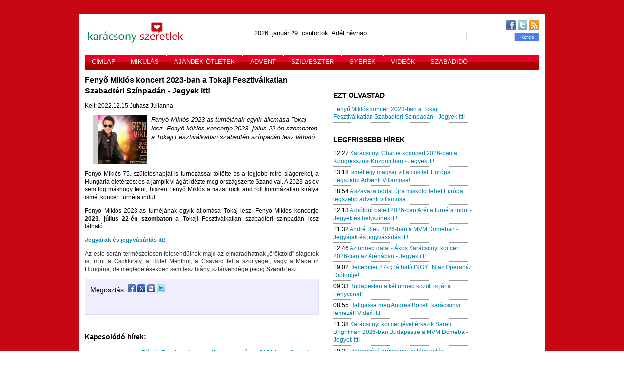

--- FILE ---
content_type: text/html
request_url: https://www.karacsonyszeretlek.hu/fenyo_miklos_koncert_2023ban_a_tokaji_fesztivalkatlan_szabadteri_szinpadan_jegyek_itt_1077
body_size: 5897
content:
<!DOCTYPE HTML>
<html>
<head>
<meta charset="utf-8">
<title>Fenyő Miklós koncert 2023-ban a Tokaji Fesztiválkatlan Szabadtéri Színpadán - Jegyek itt!</title>
<meta property="og:image" content="/keptar_cikkek/1077.jpg">
<meta name="Description" content="Fenyő Miklós 2023-as turnéjának egyik állomása Tokaj lesz. Fenyő Miklós koncertje 2023. július 22-én szombaton a Tokaji Fesztiválkatlan szabadtéri színpadán lesz látható.">
<link href="/style_html5.css" rel="stylesheet" type="text/css">
<link rel="stylesheet" href="/_j/flexslider/flexslider.css" type="text/css" media="screen">
<meta http-equiv="X-UA-Compatible" content="IE=EmulateIE8">
<meta name="viewport" content="width=device-width, initial-scale=1.0">
<link media="screen" rel="stylesheet" href="/_j/colorbox/example1/colorbox.css">
<script type="text/javascript" src="https://code.jquery.com/jquery-1.4.4.min.js"></script>
<script defer src="/_j/flexslider/jquery.flexslider.js"></script>
<script type="text/javascript" src="/_j/colorbox/colorbox/jquery.colorbox-min.js"></script>
<script type="text/javascript" language="JavaScript" src="/_j/nevnap.js"></script>
<script>
$(document).ready(function(){
	$("a[rel='gal1']").colorbox();
	//setTimeout(Rotate, 2000);

  $('.flexslider').flexslider({
	animation: "slide",
	animationLoop: false,
	pauseOnHover: true,	
	controlNav: true,
	directionNav: false,
	itemWidth: 400,
	itemMargin: 0
  });
  
	$('.flexslidervetito').flexslider({
	animation: "slide",
	animationLoop: true,
	pauseOnHover: true,	
	controlNav: false,
	directionNav: false,
	slideshowSpeed: 8000,
	itemMargin: 0
  });



});
	/*
	var cnt=1;
	var w=495;
	function Rotate(){
		if (cnt==3) {
			cnt=1;
			$("#slideTarto").animate({"right": "-="+(w*2)+"px"}, "slow");
		} else {
			cnt++;
			$("#slideTarto").animate({"right": "+="+w+"px"}, "slow");
		}
		setTimeout(Rotate, 6000);
	}
	*/		
</script>
<style type="text/css">
<!--
-->
</style>
<script type="text/javascript">
</script>
</head>
<body>
<div id="fb-root"></div>
<script>(function(d, s, id) {
  var js, fjs = d.getElementsByTagName(s)[0];
  if (d.getElementById(id)) return;
  js = d.createElement(s); js.id = id;
  js.src = "//connect.facebook.net/hu_HU/all.js#xfbml=1";
  fjs.parentNode.insertBefore(js, fjs);
}(document, 'script', 'facebook-jssdk'));</script>
<div class="container">
  <div class="headerTop">
    <div class="fejbox" >
        <a href="/"><img src="/_s/logo.png" width="205" height="51"></a>
    </div>  
    <div class="nevnapokbox" style="margin-top:18px;">
        <script language="JavaScript" type="text/javascript">kiir();</script>
    </div>  
      <div class="keresobox">
      		<div class="keresoboxikonok"><a href="https://www.facebook.com/karacsonyszeretlek/"><img src="/_s/megosztok_nagyobb/soc1.png" width="20" height="20"></a> <a href="http://twitter.com/#!/"><img src="/_s/megosztok_nagyobb/soc2.png" width="20" height="20"></a> <a href="/?rss=all"><img src="/_s/megosztok_nagyobb/soc3.png" width="20" height="20"></a></div>
			<div class="keresoboxkereso">
            <form action="/" method="get">
	            <input name="q" type="text" style="width:100px;" value=""><input class="keresobutton" type="submit" value="Keres" style="width:50px;">
            </form>
            </div>
      </div>
      <br class="clearfloat">
  <!-- end .headerTop --></div>
  <div class="header">
    <div style="text-align:center">
    <!--*************** bannersystem js 2.0 *************** --> 
    <script language="JavaScript" type="text/javascript">
    <!--
    eb_rnd = Math.floor(Math.random()*1000);eb_o = escape(document.URL);eb_h = escape(document.domain);eb_v = 3;
    eb_c = '<scrip'+'t language="JavaScript1.2" src="https://karacsonyszeretlek.hu/banner.php?t=4&k=0&d=1&si=0';
    eb_c += '&r='+eb_rnd+'&o='+eb_o+'&v='+eb_v+'&h='+eb_h+'"></scrip'+'t>';
    document.write(eb_c);
    //--> </script> 
    <!--*************** bannersystem js verzió *************** -->    
    </div>
  <!-- end .header --></div>
  <div class="headerVisszmenu">
  <div class="visszmenu">
      <a href="/">CÍMLAP</a>
	<span class="elvalaszto"> </span>
<span><a href="/kategoriak/mikulas_6">MIKULÁS</a></span>
<span class="elvalaszto"> </span>
<span><a href="/kategoriak/ajandek_otletek_8">AJÁNDÉK ÖTLETEK</a></span>
<span class="elvalaszto"> </span>
<span><a href="/kategoriak/advent_12">ADVENT</a></span>
<span class="elvalaszto"> </span>
<span><a href="/kategoriak/szilveszter_9">SZILVESZTER</a></span>
<span class="elvalaszto"> </span>
<span><a href="/kategoriak/gyerek_13">GYEREK</a></span>
<span class="elvalaszto"> </span>
<span><a href="/kategoriak/videok_11">VIDEÓK</a></span>
<span class="elvalaszto"> </span>
<span><a href="/kategoriak/szabadido_16">SZABADIDŐ</a></span>
<span class="elvalaszto"> </span>
<span><a href="/kategoriak/nyeremenyjatek_15">NYEREMÉNYJÁTÉK</a></span>
<span class="elvalaszto"> </span>
<span><a href="/kategoriak/zene_7">ZENE</a></span>
      
<span class="elvalaszto"> </span>
      <span><a href="https://www.jegyajanlo.hu" target="_blank">JEGYEK</a></span>
<span class="elvalaszto"> </span>
      <span><a href="/?jatek">JÁTÉK</a></span>
      <br class="clearfloat">
  	</div>
      <br class="clearfloat">
  </div>
  <div class="content">
	  <div class="contentPadding">
        		        
				<div class="reszletes">
          <h1>Fenyő Miklós koncert 2023-ban a Tokaji Fesztiválkatlan Szabadtéri Színpadán - Jegyek itt!</h1>
          <p>Kelt: 2022.12.15 Juhasz Julianna</p>
            <h2>
                        	<img class="reszleteskep" alt="Fenyő Miklós koncert 2023-ban a Tokaji Fesztiválkatlan Szabadtéri Színpadán - Jegyek itt!" align="left" width="100" src="https://karacsonyszeretlek.hu/thumb.php?w=300&img=keptar_cikkek/1077.jpg">
                        
			Fenyő Miklós 2023-as turnéjának egyik állomása Tokaj lesz. Fenyő Miklós koncertje 2023. július 22-én szombaton a Tokaji Fesztiválkatlan szabadtéri színpadán lesz látható.            <br class="clearfloat">
            </h2>
            <div class="banner">
            <!--*************** bannersystem js 2.0 *************** --> 
            <script language="JavaScript" type="text/javascript">
            <!--
            eb_rnd = Math.floor(Math.random()*1000);eb_o = escape(document.URL);eb_h = escape(document.domain);eb_v = 3;
            eb_c = '<scrip'+'t language="JavaScript1.2" src="https://karacsonyszeretlek.hu/banner.php?t=1&k=0&d=1&si=0';
            eb_c += '&r='+eb_rnd+'&o='+eb_o+'&v='+eb_v+'&h='+eb_h+'"></scrip'+'t>';
            document.write(eb_c);
            //--> </script> 
            <!--*************** bannersystem js verzió *************** --> 
            </div>
          <p><p style="text-align: justify;">Fenyő Miklós 75. születésnapját is turnézással töltötte és a legjobb retró slágereket, a Hungária életérzést és a jampik világát idézte meg országszerte Szandival. A 2023-as év sem fog máshogy telni, hiszen&#160;Fenyő Miklós a hazai rock and roll koronázatlan királya ismét koncert turnéra indul.</p>
<p style="text-align: justify;">Fenyő Miklós 2023-as turnéjának egyik állomása Tokaj lesz. Fenyő Miklós koncertje <strong>2023. július 22-én szombaton</strong> a Tokaji Fesztiválkatlan szabadtéri színpadán lesz látható.</p>
<p style="text-align: justify;"><a data-cke-saved-href="https://e-jegyiroda.hu/tokaj/fenyo-miklos-koncert-2023-tokaji-fesztivalkatlan-jegyarak" target="_blank" href="https://e-jegyiroda.hu/tokaj/fenyo-miklos-koncert-2023-tokaji-fesztivalkatlan-jegyarak"><strong>Jegyárak és jegyvásárlás itt!</strong></a></p>
<p style="text-align: justify;"><span style="color: rgb(51, 51, 51); font-size: 12px;">Az este során természetesen felcsendülnek majd az elmaradhatnak „örökzöld” slágerek is, mint a Csókkirály, a Hotel Menthol, a Csavard fel a szőnyeget, vagy a Made in Hungária, de meglepetésekben sem lesz hiány, sztárvendége pedig </span><strong style="color: rgb(51, 51, 51); font-size: 12px;">Szandi</strong><span style="color: rgb(51, 51, 51); font-size: 12px;"> lesz.</span>&#160;</p></p>
<div align="left" style="border: 1px solid rgb(221, 221, 255); background: none repeat scroll 0% 0% rgb(238, 238, 255); padding: 10px;padding-bottom: 5px;">
    <div class="blogsocial">
        <span style="font-size:14px;">Megosztás: </span>
        <span><a rel="nofollow" target="_blank" href="https://www.facebook.com/sharer.php?u=http%3A%2F%2Fwww.karacsonyszeretlek.hu/fenyo_miklos_koncert_2023ban_a_tokaji_fesztivalkatlan_szabadteri_szinpadan_jegyek_itt_1077&amp;t=Feny%C5%91+Mikl%C3%B3s+koncert+2023-ban+a+Tokaji+Fesztiv%C3%A1lkatlan+Szabadt%C3%A9ri+Sz%C3%ADnpad%C3%A1n+-+Jegyek+itt%21" title="Facebook"><img src="/_s/megosztok/facebook_16_thumb.png" width="16" height="16" border="0"></a></span>
        <span><a rel="nofollow" target="_blank" href="https://www.google.com/bookmarks/mark?op=edit&amp;bkmk=http%3A%2F%2Fwww.karacsonyszeretlek.hu/fenyo_miklos_koncert_2023ban_a_tokaji_fesztivalkatlan_szabadteri_szinpadan_jegyek_itt_1077&amp;title=Feny%C5%91+Mikl%C3%B3s+koncert+2023-ban+a+Tokaji+Fesztiv%C3%A1lkatlan+Szabadt%C3%A9ri+Sz%C3%ADnpad%C3%A1n+-+Jegyek+itt%21" title="Google"><img src="_s/megosztok/google_16_thumb.png" width="16" height="16" border="0"></a></span>
        <span><a rel="nofollow" target="_blank" href="https://www.myspace.com/Modules/PostTo/Pages/?u=http%3A%2F%2Fwww.karacsonyszeretlek.hu/fenyo_miklos_koncert_2023ban_a_tokaji_fesztivalkatlan_szabadteri_szinpadan_jegyek_itt_1077&amp;t=Feny%C5%91+Mikl%C3%B3s+koncert+2023-ban+a+Tokaji+Fesztiv%C3%A1lkatlan+Szabadt%C3%A9ri+Sz%C3%ADnpad%C3%A1n+-+Jegyek+itt%21" title="MySpace"><img src="_s/megosztok/myspace-share-h.gif" width="16" height="16" border="0"></a></span>
        <span><a rel="nofollow" target="_blank" href="https://twitter.com/home?status=http%3A%2F%2Fwww.karacsonyszeretlek.hu/fenyo_miklos_koncert_2023ban_a_tokaji_fesztivalkatlan_szabadteri_szinpadan_jegyek_itt_1077" title="TwitThis"><img src="_s/megosztok/twitter_16_thumb.png" width="16" height="16" border="0"></a></span>

<br>

    
        <!--<div class="fb-like" data-send="true" data-width="100%" data-show-faces="false" data-font="tahoma"></div>-->
        <div class="fb-like" data-width="250" data-layout="button_count" data-action="like" data-show-faces="true" data-share="true"></div>
        <div class="clearfloat"></div>
<br>

    </div>
</div>
        </div><!-- reszletes vege -->
		<br>
        <div >
        <!--*************** bannersystem js 2.0 *************** --> 
        <script language="JavaScript" type="text/javascript">
        <!--
        eb_rnd = Math.floor(Math.random()*1000);eb_o = escape(document.URL);eb_h = escape(document.domain);eb_v = 3;
        eb_c = '<scrip'+'t language="JavaScript1.2" src="https://karacsonyszeretlek.hu/banner.php?t=3&k=0&d=1&si=0';
        eb_c += '&r='+eb_rnd+'&o='+eb_o+'&v='+eb_v+'&h='+eb_h+'"></scrip'+'t>';
        document.write(eb_c);
        //--> </script> 
        <!--*************** bannersystem js verzió *************** -->    
        </div>
		<br/><h3>Kapcsolódó hírek:</h3><div><div class="friss2">
								<div class="kepdoboz"><a href="/placdo_domingo_koncert_magyarorszagon_2023ban_jegyek_a_budapesti_koncertre_itt_1072"><img alt="Plácdo Domingo koncert Magyarországon 2023-ban - Jegyek a budapesti koncertre itt!" src="https://karacsonyszeretlek.hu/thumb.php?img=keptar_cikkek/1072.jpg"></a></div> 
								
				<div class="friss2cimsor"><a href="/placdo_domingo_koncert_magyarorszagon_2023ban_jegyek_a_budapesti_koncertre_itt_1072">Plácdo Domingo koncert Magyarországon 2023-ban - Jegyek a budapesti koncertre itt!</a></div>
				Plácido Domingo koncertje 2023. március 4-én az MVM Domeban Budapesten kerül megrendezésre. Jegyvásárlás itt!				<br class="clearfloat">
				</div><div class="friss2">
								<div class="kepdoboz"><a href="/pmobil_koncert_2023ban_budapesten_a_papp_laszlo_sportarenaban_jegyek_itt_1028"><img alt="P.Mobil koncert 2023-ban Budapesten a Papp László Sportarénában - Jegyek itt!" src="https://karacsonyszeretlek.hu/thumb.php?img=keptar_cikkek/1028.jpg"></a></div> 
								
				<div class="friss2cimsor"><a href="/pmobil_koncert_2023ban_budapesten_a_papp_laszlo_sportarenaban_jegyek_itt_1028">P.Mobil koncert 2023-ban Budapesten a Papp László Sportarénában - Jegyek itt!</a></div>
				Az 50 éves jubileumát ünneplő P.Mobil arénakoncertje 2023. április 29-én a Papp László Budapest Sportarénában kerül megrendezésre. Jegyvásárlás és részletek lentebb! Sztárvendég: PIRAMIS				<br class="clearfloat">
				</div></div>		        <p>&nbsp;</p>
	</div>
</div><!-- end .content -->
<div class="sidebar1">
    <p><a href="http://www.e-jegyiroda.hu/bereczki-zoltan-koncert-mom-kulturalis-kozpont" target="_blank"> <br />
</a></p>    <p class="cimsor">EZT OLVASTAD</p>
	        <div class="oldalblokk">
                    <div class="oldalblokkSor">
                <div> <a href="/fenyo_miklos_koncert_2023ban_a_tokaji_fesztivalkatlan_szabadteri_szinpadan_jegyek_itt_1077">Fenyő Miklós koncert 2023-ban a Tokaji Fesztiválkatlan Szabadtéri Színpadán - Jegyek itt!</a></div>
            </div>
                <!-- oldalblokk --></div>    
        <p class="cimsor">LEGFRISSEBB HÍREK</p>
		<div class="oldalblokk">
	        <div class="oldalblokkSor">
            <div>12:27 <a href="/karacsonyi_charlie_kooncert_2026ban_a_kongresszusi_kozpontban_jegyek_itt_1521">Karácsonyi Charlie kooncert 2026-ban a Kongresszusi Központban - Jegyek itt!</a></div>
        </div>
            <div class="oldalblokkSor">
            <div>13:18 <a href="/ismet_egy_magyar_villamos_lett_europa_legszebb_adventi_villamosa_1520">Ismét egy magyar villamos lett Európa Legszebb Adventi Villamosa!</a></div>
        </div>
            <div class="oldalblokkSor">
            <div>18:54 <a href="/a_szavazatoddal_ujra_miskolci_lehet_europa_legszebb_adventi_villamosa_1519">A szavazatoddal újra miskolci lehet Európa legszebb adventi villamosa</a></div>
        </div>
            <div class="oldalblokkSor">
            <div>12:13 <a href="/a_diotoro_balett_2026ban_arena_turnera_indul_jegyek_es_helyszinek_itt_1421">A diótörő balett 2026-ban Aréna turnéra indul - Jegyek és helyszínek itt!</a></div>
        </div>
            <div class="oldalblokkSor">
            <div>11:32 <a href="/andre_rieu_2026ban_a_mvm_domeban_jegyarak_es_jegyvasarlas_itt_1427">André Rieu 2026-ban a MVM Domeban - Jegyárak és jegyvásárlás itt!</a></div>
        </div>
            <div class="oldalblokkSor">
            <div>12:46 <a href="/az_unnep_dalai_akos_karacsonyi_koncert_2026ban_az_arenaban_jegyek_itt_1518">Az ünnep dalai - Ákos Karácsonyi koncert 2026-ban az Arénában - Jegyek itt!</a></div>
        </div>
            <div class="oldalblokkSor">
            <div>19:02 <a href="/december_27ig_lathato_ingyen_az_operahaz_diotoroje_1517">December 27-ig látható INGYEN az Operaház Diótörője!</a></div>
        </div>
            <div class="oldalblokkSor">
            <div>09:33 <a href="/budapesten_a_ket_unnep_kozott_is_jar_a_fenyvonat_1516">Budapesten a két ünnep között is jár a Fényvonat!</a></div>
        </div>
            <div class="oldalblokkSor">
            <div>08:55 <a href="/hallgassa_meg_andrea_bocelli_karacsonyi_lemezet_video_itt_590">Hallgassa meg Andrea Bocelli karácsonyi lemezét! Videó itt!</a></div>
        </div>
            <div class="oldalblokkSor">
            <div>11:38 <a href="/karacsonyi_koncertjevel_erkezik_sarah_brightman_2026ban_budapestre_a_mvm_domeba_jegyek_itt_1515">Karácsonyi koncertjével érkezik Sarah Brightman 2026-ban Budapestre a MVM Domeba - Jegyek itt!</a></div>
        </div>
            <div class="oldalblokkSor">
            <div>19:21 <a href="/unnepvaro_dronshow_es_fenyfestes_budapesten_1514">Ünnepváró drónshow és fényfestés Budapesten!</a></div>
        </div>
            <div class="oldalblokkSor">
            <div>15:08 <a href="/domingo_hauser_dimash_koncert_az_mvm_dome_szinpadan_jegyek_itt_1513">Domingo - HAUSER - Dimash koncert az MVM Dome színpadán! Jegyek itt!</a></div>
        </div>
    	<!-- oldalblokk --></div>
		<p class="cimsor">CSATLAKOZZ HOZZÁNK</p>
<div class="fb-page" data-href="https://www.facebook.com/karacsonyszeretlek?fref=ts" data-width="280" data-small-header="false" data-adapt-container-width="false" data-hide-cover="false" data-show-facepile="true" data-show-posts="false"><div class="fb-xfbml-parse-ignore"><blockquote cite="https://www.facebook.com/karacsonyszeretlek?fref=ts"><a href="https://www.facebook.com/karacsonyszeretlek?fref=ts">Karácsony Szeretlek</a></blockquote></div></div>
<br>
<br>

    <p class="cimsor">LEGOLVASOTTABB HÍREK</p>
	    <p class="apro">Az elmúlt 5 napban nem volt új cikk,<br>így nincs legolvasottabb sem.</p>
	    <!-- end .sidebar1 --></div>
  <div class="sidebar2">
  
<!--*************** bannersystem js 2.0 *************** --> 
<script language="JavaScript" type="text/javascript">
<!--
eb_rnd = Math.floor(Math.random()*1000);eb_o = escape(document.URL);eb_h = escape(document.domain);eb_v = 3;
eb_c = '<scrip'+'t language="JavaScript1.2" src="https://karacsonyszeretlek.hu/banner.php?t=2&k=0&d=7&si=0';
eb_c += '&r='+eb_rnd+'&o='+eb_o+'&v='+eb_v+'&h='+eb_h+'"></scrip'+'t>';
document.write(eb_c);
//--> </script> 
<!--*************** bannersystem js verzió *************** -->
    <p>&nbsp;</p>                
    <!-- end .sidebar2 --></div>
  <div class="footer">
    <p><a href="/?mediaajanlat">Médiaajánlat</a> | <a href="/?kontakt">Impresszum - kontakt</a> | <a href="/?adatvedelem">Adatvédelem</a></p>
    <p>&copy; Minden jog fenntartva - KarácsonySzeretlek.hu 2015</p>
        <!-- end .footer --></div>
<!-- end .container --></div>
<div id="beuszo">
	<div id="beuszo-fejlec">Ezt olvasta már?<span>x</span></div>
	<div id="beuszo-tartalom">
        <div class="flexslider">
          <ul class="slides">
          	
            <li>
            	<a href="/karacsonyi_charlie_kooncert_2026ban_a_kongresszusi_kozpontban_jegyek_itt_1521">
            	<div class="image"><img src="/thumb.php?w=75&img=keptar_cikkek/1521.jpg" width="75" height="75" /></div>
                <div class="details">Karácsonyi Charlie kooncert 2026-ban a Kongresszusi Központban - Jegyek itt!</div>
                <div style="clear:both"></div>
                </a>
            </li>
            <li>
            	<a href="/ismet_egy_magyar_villamos_lett_europa_legszebb_adventi_villamosa_1520">
            	<div class="image"><img src="/thumb.php?w=75&img=keptar_cikkek/1519.jpg" width="75" height="75" /></div>
                <div class="details">Ismét egy magyar villamos lett Európa Legszebb Adventi Villamosa!</div>
                <div style="clear:both"></div>
                </a>
            </li>
            <li>
            	<a href="/a_szavazatoddal_ujra_miskolci_lehet_europa_legszebb_adventi_villamosa_1519">
            	<div class="image"><img src="/thumb.php?w=75&img=keptar_cikkek/1519.jpg" width="75" height="75" /></div>
                <div class="details">A szavazatoddal újra miskolci lehet Európa legszebb adventi villamosa</div>
                <div style="clear:both"></div>
                </a>
            </li>
            <li>
            	<a href="/a_diotoro_balett_2026ban_arena_turnera_indul_jegyek_es_helyszinek_itt_1421">
            	<div class="image"><img src="/thumb.php?w=75&img=keptar_cikkek/1421.jpg" width="75" height="75" /></div>
                <div class="details">A diótörő balett 2026-ban Aréna turnéra indul - Jegyek és helyszínek itt!</div>
                <div style="clear:both"></div>
                </a>
            </li>
            <li>
            	<a href="/andre_rieu_2026ban_a_mvm_domeban_jegyarak_es_jegyvasarlas_itt_1427">
            	<div class="image"><img src="/thumb.php?w=75&img=keptar_cikkek/1427.jpg" width="75" height="75" /></div>
                <div class="details">André Rieu 2026-ban a MVM Domeban - Jegyárak és jegyvásárlás itt!</div>
                <div style="clear:both"></div>
                </a>
            </li>          </ul>
        </div>
    </div>
</div>
<script defer src="/_j/jquery.cookie.js"></script>
<script type="text/javascript">
$(document).ready(function(){   
	var beuszo_bezarva = false;
	var cookieName = "BeuszoCookie";	
    if ($.cookie(cookieName)) {
        beuszo_bezarva = true;
    }
    $(function () {
        $(window).scroll(function () {
            if ($(this).scrollTop() > 300 && !beuszo_bezarva) {
                $('#beuszo').stop().animate({ right: "0px" });
            } else {
                $('#beuszo').stop().animate({ right: "-410px" });
            }
        }); 
    });
	$("#beuszo-fejlec span").click(function(){
		$('#beuszo').remove();
		$.cookie(cookieName, "123", { expires: 1 });		
	}
	);
});
</script>
<script>
  (function(i,s,o,g,r,a,m){i['GoogleAnalyticsObject']=r;i[r]=i[r]||function(){
  (i[r].q=i[r].q||[]).push(arguments)},i[r].l=1*new Date();a=s.createElement(o),
  m=s.getElementsByTagName(o)[0];a.async=1;a.src=g;m.parentNode.insertBefore(a,m)
  })(window,document,'script','//www.google-analytics.com/analytics.js','ga');

  ga('create', 'UA-68839147-1', 'auto');
  ga('send', 'pageview');

</script>
</body>
</html>

--- FILE ---
content_type: text/html
request_url: https://karacsonyszeretlek.hu/thumb.php?w=300&img=keptar_cikkek/1077.jpg
body_size: 78225
content:
���� JFIF      �� <CREATOR: gd-jpeg v1.0 (using IJG JPEG v62), quality = 100
�� C �� C�� ,," ��           	
�� �   } !1AQa"q2���#B��R��$3br�	
%&'()*456789:CDEFGHIJSTUVWXYZcdefghijstuvwxyz���������������������������������������������������������������������������        	
�� �  w !1AQaq"2�B����	#3R�br�
$4�%�&'()*56789:CDEFGHIJSTUVWXYZcdefghijstuvwxyz��������������������������������������������������������������������������   ? �Ҵ3-���;� �� �y��}��[�v��w4��a�-墂��r]�8�o�46i��@$`�	���2=@�k�O�:Z#n����#� 7� H�	\g��5�x}�)פ��i�g~oq�F��o������U�MZ4�\��j�*�ݦ�����۞���`�Fvm!UNs� }2~�t�]M��K0�O�H�鎿_�N�t%�4�`zw8���9����F�	��K���z��G9�_�y'��)ԕ8E�;&��w+�V��mu���x���f�YE���Iou�������
���1� ���݈��Ln�I�5�� �t[�_]���l�s�u2D�K��$s��~e_�dNǟ����3[�_���{k-�[���3M�qC,�4���ʧ���<k�?�?�#�
{��y�M3�?��.�����6���onU���c�h�M�"*ǲXC\���㌸{���p�Q��S�t�BJs��IJQ��z�m��~+�^-� g�*'���T�G���%�֭���m�� ������ie�j0j7�C%�iַ�R�I5���[8��B�Fvm�YV�5������� ����ƅ���.`����̾kq���U~Wa��K�~4�2�5ink��fY6g���(l!@���d���&�e�M��f5$�<͸��x濗�� 7�j����񜹣B��v彵�qZ��N�������8�k���9&��1�ΩN�I���J�S���v��֧���/�)Ǌ�]I���O���&Xd�dK;�k�
o��0>�l�q{cp�=���c����q��|��=5�J�i����F�W�[�j�c�jZm,r�2nX���tw��2K�kQ�&Ⲳ��nP��#�8نFB;0�@�z7�/�w�մ�f�k[�����]��gQI���V�]�[�*�t��}&��U�K�,�ٓf��=�*�����J��)ij��𿒣֓�w��ߛ�<Z�<�e\��`�V�\���*�e)I9�)��R�m�Uv�[F�r� @�t�<y�v��i�F�w�A'��7۔�. ���q��$��c��� �o�L���-Y�(��|Q=���>{���U�_My�_�����޷���i�Iy2X�$�
��19�	�3�&�S��9c���D�����k{�y�������`Q��i_�`(PͰ�{<M(֡���}}��_i;Y�����?�g��f
��*���t��-V�'��Y�,���_�p]^�E��M���=@���}�+���Øm��66������!�s�889�^����W�`w�4^�y (��2Oa��*���*�c��4RЫK  	R�zn�N;�=
�)a��WQ�=,����U�S�Ǒ��԰x})I�bZ��.�W�?ǧS��7�].d��N\�*���8� x�3\��<,�ql�KZ���Ls�~O�zW��4�����D�������� +����6��B�O�qc�ȏ~]�T��Bs�p�0��J;=�kݻ}m�����,���E�6���Gk�o=��X��T� �C,%�=����j��|-{������?�<��5����5q��e�]��V$�-�ee�C�g�����6�/1� �IP70�+�=����bi�}.���O��{n~G���罢��^������k��G�L>QW$�9�x�9����&�'{�B������'�Ӟ�|W���)!�TT��tQ�dc�F9�9=9�_��4���$x$J�r����nݍ� e���̍d�kf���;����O�xG*��-s;��'��O���?�o�6z����[�����	
�#�RpEy%��m�Q��&O�J� p��%O$zs_}�L��W���,p�I&�ce^��cS��Qy s�8�'��u4ӣ=�����s�=�w�$V����z#�`*T�cM7mW}7�׿�y����ܧ���V
�ʇ*� ��s������Gcn�",k{��GA���N������4k}.�m��T�8Ȇv91��x��dw��ͱ���1!J�n#��`+)�������~}����ノ���ewkj��� ��wo�O��Kk��p3����~� ����|�ɕ���8�=�>����a�<���r���8��	#נFA��|Q���1�\� A׷'�(]j�澿#���*ԋ�ݒ�kM���Z��BȆ#0g$���{�צq�a�H6�Þ0x'�A��1��g�+��};I�8�pI��ߵs�J1��y�`Č�����Z������Ϝx*��ӻWե��N��g}���\����p@S����#��;�)�򀍀���]�?^�mT.��0� ��A�ӂ?\Ψ��ȠQ�ÑӜt�j�����N� 3��}�������Zj�����<�P�"d�3�� N3��\���y;G�q������Hwd=� ��`y��Zu�99�1���L�[�n�_���9�w�Z螾�=?��w���������V|�|���>��z�g�?֤�����v z{���q� ���Ld�Ϸa����՚��~�����Q`��==p��M�y���x�V�uS�3�L��S�߮jU*;�ߞx�փ"���}?�� "���H;����� ��e'�܊ � KMA+"0Pv���3���}1������H�+m�X��];G$�''���]ǀf��n����o�i�C,W�:��$y�E����;��X�"�R5]Y�ѿ��~̺5��4����駱�o��%�Ҽ��ͳ@���s�� �<��z��������U:�"��g��S��1wi��;7d�g�� �ψ�3�e:X�#6�.S��
��.1�V���*�����Zu+AG�:�d���OԠ�ȑ�(d8ǂ7�;J����sO���Gxmث�;�`�fB�T��!\��q ���J�G��	�����6K8A��BյF�Q�n%�7M�����X�2H��g���Ox�íO�Z����4��w:i�K}+H'�[��f��<1�6�ʈ�o��������d����)S�U����j��������	'�;��#�\mCV�ʨ�iR�7�\)Fn����N���y_�Mҗ2P�))[��� ���}��t_�W���m��a��Ҭ�a'�r^y��C$h��I'�_�Uǉ���6�а�Ä ���ynܓ�_�_|;��������{�)^����Y[��2A��D���TF��"K��P���Y���W� ��C.����$�B	9�"!����<
�������^a��j���'9Z�l���n�[K��X.�n(���B�	��iY�.�jW��ږ����|���1Q�`�e�8 �rL{���J��sYk��\	�� af>K�B������H������ �!�m~��=n����yU���v�c���[ �s_|^� �T|j�e�][�n����D-qnc�n�[|��b�O�˴d�qS�q��9ToN�f�EY5�4��[��&�]��
8��*2��-�ajқmZ���{K����M-Ȼim�EVm��P���nL�F!@8��n�	�e2��T�U�b�fo�|� v�R@l�P�n$`�����⏄S�V�m4*�-�B�g1�ΌbD!����?<���߇��k�6P֤+4�J��#pX�gʥL��a��'9S�Ͳ�\�(W�R�݌g6���z߭�KS���2�NX�*��M��)Y$��F뿟sC�֞t��ϋb�m'����:���u/j2��.����d�Ѧ���:�#���-+�x�� Z?�E���W��Q�#�|�M��c�&���72�Ŏ��ۘ��i��ong������K���}A�Kx�M���l�	��#��X�s��ãH	ee+$[�����o������~|L�c�k��Ȭ��m�zf�
���kk�U�pRytmJ�)���g�����b��'_��sY`�iT���8R��'��JQR�[�?ro�I���eof�ߓ�<^<Ns�M}s		(�6��RI��kRJz��W��q�z����M9MĻF�V3䯘��@$��
�F;��<O�Mz��),Җ��q%��ہ��������t��;��.�g�� D�n����G�-g���u�H���"�����h�=�`��Yv���@ʒPs��Q���������X�%��+�]7-�I�����{*�pt1N�\����Z�Z��I4��z���X�9��t�1�b}���>a��$?�9f$�_��O �� v=8�����#Q�8���'9>޸�2��&g1��f�O8=ϾG=�C\�����)�kZ_u���[年��t���J<�g���־������|5w�ݙ��q��#*^) �N
���O�#��k�)�쬶�G�*.�<����$u�qϵ{5Ǆc��\,@�ܑ��g�������Fk��o�-��!�q�N~��~��X�5J|ɾd�Z�k$ߖ�u�Ou0��"V��t���Z4�컫����O�'�|/#\���q�8�m.A��A�9g#�+��⏈'��Ͷ�c%���H�{��h�2A
�Ҫ������k�o�$���g?����Z��W�q5��$p2G([�y���`O����I5�O^�$�����*9%8MF4em9\��u������p\|=���ɖ!����$����[_�a��3[�(����O'9�������5f���PN99=�߷5��4��m淍0�̼��l��kΝe%���o+-���'\r�tRj���[�e���� �[��;Ap듆'=s���־?���n� �S-�>dS��Oȸ��?>��Ɔ�;H����`�|G ���)x�Êȋ �׌z`�� �>��_��� ��<��ޚrR��t�n֖���h���A�̪�t�v�Q!Q��n�����ҼćP����1'j�'���G_�5����y.�œ�m�=s�Z�o<%���9##��9'�H� ������+ۯDqK#�Y�1j��~������|us�s�vC�r29�3���?^OR�V���3�ߎ� g��u���i0X�ħ���R�`s��d� �?<x��A�W8 �9�qӞ�󦫷k4�~���� ���V7,�����eR��׺�wN������X����@c����j�/�L�����_��νV@�N9>��q�s�~���Z�����c��uҽH�&�/�+{wk��n�~{�J����}�#�g��}���.����$��<�z�^:9�z�N��#��=+��NO��{� �{zV���z��.��~��Ij���-������mߙ���n����0'On�F9�� Y�qT�x�j��A�ǯO˽lʙ��\u��GS�����͕��<�F ��~LV����go4����y���𽷳��Y��J�`rz�q�$��Ur	+�rj�9�J�F3��~��v檸��=1�?���J�{���n��3z;Y�m��k[����%.	W�t��`� �l�j@Q��H��4�`�O�g�F��zƎ��߀|g��Kwii�o����GF�<ךlL�nUE�*@�{e��xG�^#�;�Zx�������[;�>��e��l]��F3D7���rV��Z�s�������a��n ��c4�B�/�0�Q��A�u_|2����Ꚗ��s$��+��w�g7E�}�e�AI�����<.'*��F*R�C���Vr��J�$�T��z��o�,��9�Q����C��x�����K��_Mb�JQR�
�W�%�P�Ũ����Cq���K���e�Q����,���ZId�x?��*��S�?�3�_�Sk?�:?ýV���G7�<F�tVQH�Cc� *�Ifv�HQ�i|@�熅��[Z�i���{�!�(��h���O�Ͽ���nx���������<o�i����H���Ca�ϸn��OA��<Oͪ���0��(�څ8΅<<T �M�S�)J�{���7v|��|voN��T���JЫF��irF�\�IY.i�kY5s���)�1��b���q,�ڈ�BA�-�h �� L�e�r�#�~�%�0"G ���!c�*X9 ��#�+�ؗEF���$q�5�\K����0w��q�If\��(�W���
�Z[��B�
��2Hrzg�q_���,nu��]IӅwN)�թ���Y��kv�G��S�㾣�a0�w
0���VJ�JR��W-����n����G�l%D"U��ʥb+�@v}��'��� 4���r[��۝�<�"�8V���+NF���i��x�xT�ld~�i
V@m!rq�����H�YB�r9H�rc��6��g8$r�p+�JX\��B�e�&�����r�搩�Jq�mv�	]�� OUH��N:=���??g��v�E6�m(X�c��ǽT���b��+|�p������b?x������Պ�soy	���[y��Ie"7��p�޹+�"��O�FXΎM�,�p̧y\�Kq�;}�����z5�֋~�[�$I�8,�劗��I<�㎀W�b=�_�U����Զ������M�ӧ�S��ޭ\7�s:�8z��;Մe$�I�g�6�]�m���]W��ln,nV�&g��'|��T��*Ǹ1�/N��M����y�n\�႔�ڿǖ!F#�� �A|�Zh�Z���H���X��!�
eyq$���,";��?Z��<��-��Z�"Mj
�H��
�@��FA#<��<+�����Jo����)%������e}}���dy�I`���1��o�%x��$����^ڶ�W���������Z�񞠚��zO�l4ˣ�<�xwI���-+���,�,�,��+[�4���H㌫3~���k"H]1+r��ʀr3��'�#��}� J��-d�Mq�{��x�\�`�ش��@�n��E)8�p4��&����' ��g����c������9����.�Jt(�۝Q�r��G�^�|����Rt�d�NQ~��-#ѻk}z�;��G�ĳ�H�@�w��~�1��<|4��� g#�p:�g����n �$䝹<�=�c�s���������������+�G�4��ۿ��:�F���1�����o�[�K��;x�N�l�  �l���:��¾��XHc$�z�s�z�9?ikZ8�Y�-��==2y=� g�y��>�!2��"N�*� �Cs��r88�:��Ԥ���o[�-��wK��<�=���u*F�+vwr�����{���u�	}���Ny�|�����_�pW��3rY�l�؃�u�}x�#oh6������I�ޱ<�P�� ��ܮ��&x�N�l�V�X�c��1�lr|�zN|��O�M����o��Ǐ�7B�IA�1��!t�_Ϫ�޽O�h���P�a�� rx����W�?��v���$���=�.r09�ן|4����)�w��0� ��q�q_|@�,ѽ]2J��� ��Go�xU�ʋ|ײ{���]zh����d�Y�i	Ǟ*7S匮��M�U��������U����������|ۮ�6[�V&#�Xd�#q��?�~�����O#����I��������׏�
��>#��� �<�_n�r�z=�����o��w�j%�B<�+���og��yi�?;�G ,� ��}��s����׎��D{ue���w(���-eI�]���p�s�g�C��>ْK�bY�fHVEʶ%��޹0z�Nk��;�x{S��|�O�¾7�o���wM���,���]SK�m[NԴ�IcX��O�y�-���Wr�b�7����8ԫJ�������W3�rJ�.�v�y��,<]:���4�ud���������=:�I9�G�Կ���~e]�Fp��s���%�d�H#��ds��ʿ���s��������|�7�q�ο��^#MJ���Y��-_V�����:��R���Ү�0Z�"���m�8�?��W�	o�D�Y�����5��5����<?/��k��^h�e�u���uy��i4�:�h�1$��
<�/N�	b����jjn�h$%9ɺ��-I��h�w���5�R�&�^�9�H��Z��u��W���^_�F��� ��ᗖ �L�266%H��Q��K2s�88$���@,K�G���?Շ��/��?~�~%�W�_ٗ������ÿto[xp%_�S����9~���ƙ��Zi�ȲEew{�����'�����w���r�E���o����>��'��O�}"K�i��W�um	oc���%��{k���x�O��쬥o�X��'a��x��8:����:r�%O��S�n�8�ʟ'5H��i�J�Y'��g�U�iG,�J.�u	�Eϒ����ӌ��c�c-{�s�n�=ĀA�A�?A�@��1n!�uS����^>cۀrH� �_�_�u�� �,b?��_?c�k��>Mk��/�^�R�����5GP�5U'l�Ɲb[����Mć+��d�o�	C�g��ľ�o��/��&��<G.����E��貼����R��r�h&��C!3#Fݍ>9���.�~�������0v�GlU�"㫶�^m���>/��2�cQ�T��N\��������{]���g�:�r�i�8!6�T������]� 9��L�|}01��@9`P�	�
�'�9���?�gO����|��>�^���kwz��|?�OZ�~[v]6�u��+EԮu1%��>]��PX��	�#�\��?e���/٣�W��[���ç�wz5���5�3S��~��w�w���	Ka5�Ɨ:y��q22��0��zE�,K�O�x����u=�e��Y�<ɪ��Y�jy2��L����}�T}���QRQT�RQ��椔�Zp�2~�����!?2�X�.q�bv�aʱ1s�qU$V�<8��prs���n2�.	eP܃_Ӈ���>����/����7���n|'��!����v��=��u%YY$��}�E�*�'Tm�B�� �1|���i_���^���q�Y�_|0񶛥�x�RѮ�:ƅ�}:�S��W����I�4�����ksV�o�zk��o�W<��aa�G���#9U�'W�ۚQwU.㭖�'����� ��A�X�ƭ�{	C�:�Jn�=�+_���v�a��'r�8-��q�`�cp���[ 5bvTw#���㍧$��<t"�j� ���5�㷁~��#���6����ź���j�)�<Y,�8�+�'�f����>�8х�֣u4�d�b��د��� �m���'L��� d��z��?�:�$Ѽ7�Z���K�����<qk��syg�m��Y-�p��
v� ��Y&<���M,w#�N��t�5�Λ�rY&�j7h]j�����9�/%��`��pi��+Ϊ�I�QN�'R��w�x�^��O<)���N�u��kmH�O�[�n��/��;�Gr�)efF+�"�48��E��ik��c�2��G��Aې یc���D�m��(�U�]�3g9w`OЎݻ�`ee*pI\c�����>ʦ:�Jp��V2P��
�вJܴ�c/�3����3���bgU�,E䔧��ԏ?'���.�cn��v?;� i�]d�@�`m 6� �N0;��⿄O�*7��|)��>4O��w6�x�Q����;��-W����h���ݰ���_i�z}�q���#��d�#_��?	X���>rY�����Q�W�/����į|0���}[�ַ��E�P�L����NY�H�Sք��ƿ�Z�zt	$w����f'�5��[��$�,"�"�<���A�����I7��{����{ZS��v�V.�,+����V�#OIIJz��];o��D�zO�o�Z�r�6SxM�o��U��)^��i\�X���eH\��O�_��]A&���e�N���]^�Ea;o��Y�j�Q�H���
	�N|c�<mc�?K�_�<�g�_`Es��XsR����?I�{�C�߱����%��ѳ������M�_�:'Ŀ���?�|-��xoP [���rZB�v�}28�3��FG!�k�l��,��������aR�"�����*�n���h�$�k�K�W��x��e���ML�����<���a)W�sB4�
����^��<��c�<G�?[-ށ�]X�0�l����Bd�-��̨:0�=0kf�KXf�� 2�݃6�
�(F���6��������� ��?�RڷK��~��<wu���ZY����M7�~��5�͕���Vp�w���P�������!�9�"�߻��Z����O�w�� �ׂF�w��Bk�
�O��:~�᝖v	{{n�0��dU�o���7���Y��̸w8�3�6J���W�:*�xK�T�Y�]��5��u��[\�2~#�sL��J�|�����U(�:)5�~�
2�7�Yi�c�o�_tI�[񟇬g������,��>Yڭ��U�ז �\Ծ9�K_K�3J�l<�1���B�wtb��$K"̬ȌDLpH�9�j� ��ǍkP{��OL�7�z.4�xi$�W1Z	/�`B�"����#�p��x3����<3�i���.�מ�hY�Դ}:��L�Ƃ����T1<j��#\Ŵd�ه��AR��R��eQY�3��+��߽g����e>,pe:��_�RJwukS��W���D�o9?�����o}7E�~x�R�x��L�j�S)�Ύ-�#UT2����W<�+����5'�5�*������:��k�#����!O:ᝑ-�18�E�bzW�_��oq�Q�ʶZ"�6O���>y��N��RF �s����Iea4x��v�J��'7�<{�^|����$���-OSԵ+�I%�����s_�]���ǩ±9���y^����MpF&�X� ��U,]l��E{��!$�mS��}/��=��|�������$�u�v���Jm�F�b���ힷ?����Ꮖ�~ʟ�� �/kV'���~xCBӵ�&����U6�\"����Ƚ�A=��_tLyڒfd���"�()��O8�۠��ҙ�� ��ZU���}M���j6��M�Vv���yp���c��� �u���H� ���q����~H��Q�������?�j�U+՚����w뷛w���"|�H�u�'�_Ǒ��
Şw!��~>�WQ${����2=A�q�N��\��8a�n�\� S�zu��r���u������ ĸ��=0O8������Ym�� �����`*Κ�x�?_��}�1rn��_�o�����q��V�6�rZ[�Ӣ�����ĶA���}N��\��N�G������ Z����v8�γ.t�mُ�����9��w5�VN1sմ��ӿ��tg�Npi&��Z-Eӿ}��|��O�Ro��ܧ�ϯ=3��|���  �{�õ�.�h� ���p}:_�����#��$v��=:���W����dG;$d�6O=�:くsӧ�c+&�g+��[h���Mw�}�f���^�N��k�� w���;��? |e�e�͘�mg���PH뎵�w�4�Q"�Ps����'�+����Ŭ�II�g���A��5���/:�����8��{ {W���ǟ��D���}W�m�����|,��֝D��*���WN����>c��[�D������������=� ���ൣ��k�T� %׊�*0�ڏNF88�3�^��ه�F���61�px�����ָ�za� ���*�6�_x�1 ��ڀ�=x�����1�� 	9�t��Uj�'�ޚ�ͷ��:�<���xBn�ծN�z%����� ?��Ŀ �x6J�_�ǌ�=�0X�%�x��F��,Q�q����쌅�~-x��_ � hO�/4�tO��7��������c����<Csk��{'Y�����Y綊�5rk�7���� f?
ݐ�a��� h��
�A[���]�2�X� .������?d�WI������$�������xg�6�-<����I�?�ɫꚙx��I���Rӭ,���E����#_?�qXy��ӧO��r۪�u'��H8n�#i;��h~W+�_���5�pR�$�e��I�+�}A� ~��߉߰���U���~�5ߍ��o�?�Z_�����yN�6w�>���!���W1$�@�3�x��~��M��?�����1�?�V�K�q�`1�.H�M~xk� �{�u;=="�`�|���ڻ�$�%�In�_���F�t����U6��eH䑰��]�ܖl� Ys�����c�y��|1�3�:Ԧ��:tj���T��>g'>{��ܪ�>�c?�0��ES���%���_[�����oxk��$� ��\��u�j�UƯ�/���Q�w^ �X ?#m��8��� ����o�e���K�Ļ�t_ ��������M��d���M3U�d ä��Y���
B���-���o�Gp��3�	�w{���ώQ����fo�b�m�0E�X� �
����� �q�߲?���s��<wm�x�↽e����t�]/�Qj~��6�X��ޣ�����Q0I#�"PI��+e��c-�q����ة��҇���%:��+$���k]�������S�3�B������iS�<�h�
��y䛳�^�T��� ���m\�e[�>!�|K�������XkV�E����}��+��%wL�F�`�?����>��?h�~FX�N���k}�>EmfM+D9�� i`c��I��`���w^�'�@$�{s��s_���V�Y�?�kk�ꊟ�+9 q/������9E,I��r�.O����,L���cp�uy=�Q���HS�S�4��Q�2��治GA�K7����,^SR��R���ϛ��������[�����U���L���j�1>�����{{�ĺ��(��:����夀���m� ��������`���"�+���b������g�5#�����Xk?����_�e�Y����m�$�2�x���<'u$`��p\Z�L\��0��(��/�#}�֋�"� �@,�c6��N��+���0�i��6� ��%����F��v�Z\�e�_�fA��&�G1���{J��'+Z͟]��ӟ䙄 �9��YEh�eέ'{mxN3�k[�ϓ������� �#'=us��HR@�� c�!fd�w!I;�rX�	� �1�~�� ��@�ۮ� �?����7<�W9$� {;���ֿ�p�V#�yʃ=x���q����W��Ըk!r�W�u����)�ɸ��(��������q.x��9��[8+�k�̛r����h��Q�Ԣ�� �I������(`�rH�=�#�����$pp�<u��Jw<��{䁃�=�t���^�Q�IEr�(���s��m��m�۵��H��t�{��Iv(�g�	\���W�� ���עQ�<�:m���L��>�c�A��1��w���л�6�Cp8�#'���Ӛ�߈>�񞃨�$D�F$��T-wv��13��ʙE��in��+�hV�e��������௴�RI&�w�{/����le&e��bSQ��hW��潜�T�5?vKgk�'��� 4��-?���7����^�	֬��xѴ�;��<%�/��gku��M$^�����P�1W��VWO6?h�~>�<Ӭ0G$��;EP#K,�YT�D�����Ŏݠ�� R�-��ƿ|9�?K��&����==��Y���6i��%K�-^�$������:'���	��|:�,��>�
�Ŀh������%�ò�rXi�1����bdV��;�~=��$b��rl�-�'-�:�*�������f��}�⬭��Ğe��9gY~q��ia1pѧ*�]I҇=JNє�ڣQvmԾ���s�	��H����گ�� �d��ev���Zͬ�kW�����wl��[L7OnK���P�W/_��X��;X��~�x#�E� 	���oxU.�a��T�Q��+����N�#BH�6��*��G�n�K�������b�C�kKg�����N�#l�:�kcn
�0�Ti��"�'���t�J�[��R{�-|��U��H�r��y� �5�㳌�0�� oԫ��V�<<#%(B�*�qQ�Z�-9���K�eX
N�]���#��!���r�[�Uj�_m5�U�����	�� ��*�|��~�W��&��}W�{;�K�v!��;&�9򧅥��v�%�#5=:�Y��8c�y$e�8�F�Y$|Q"E.�+��j��������P��� dۏ��~��u�=މ��O����^)VKk�ɯ���_ZLb6�}����1���߃� ��߲'��?�|-��~*��.E��� ��5��RP����;IG��e�%��gl�ߠ�U�a�<EJ2����F	$�%i|\Ғ��[�K�~]S�L��U*yl�M¾.�F��k���J��C��6>Y��>�xG���ox�Jx�-J�L�u�2fP�|�Ju��F^�˵��R$��<��,� �2���]��du����ͬv��m��S��_%����M��oe#�n���X��:\x������G���t�]h�-���j�K��H�P����/�����me��-.�] b�ӯ���_���u��p��>){��\%�[Xiv�M�(B|�w�Mw,L��\�.���)!����q����N8(����*M~�2��rҍ�\Дգ�ڲw����>!�xk��Ǆp��9�q�l^�1k�4������J/��:^�͸�v�C�b2;d�q� 9�t �?�F�� $������~�i�� �{� ����8 S
�z��`r:��Oל���)�Q}�Zk� ��r1Ѓ�Ld�۸<�d�)bnx= ��8팀:}�&	�9c����~5VX�28�c�y9���#�CF�ג�������k�]4w�m�O���hA[�q� z��VkL�߃��L{�g�j9]�
��ݞ��䟨���bD`C��O��}3�ڼ��(I�{K�6�k+]$�޻�u�^�j��D����9��0���g������Kg\m#ی��N==�5�����;��l�'��c�R˜������S�5V�MI]8�=�{��k�J������������ly���Lev�� ϧl��Nk�<c���1�r�}����~���.�n �FO#�|���xό��Ky�R�P�}H<v�=3�#�J�L΃��)%m-}t�}���{�)Kŷz�M߻�����D~X�k�r�9X�,q�y�����3ǥ~p��Hh�v*:>	���d��W��Ũ�ݲ�,|�����2zg=�>����&��N02w��y���#���
5�(�u7m]�~�_�]-��߇3S��z��>�q���v����e#��h$
D�2�����A��S��g�s�[�|~Կ�u�mU/��ķ���i�XM>Q}g����!���yl�!� ���Vv�iYg�~��=��؎�x���V���3g�^%*�s�'����l`< $0,8�.;���U9IFN�I7�MA�ݷ�{�Oc���+��~.�q��W���;�_;�>��~<����b�f��H�b��	���� h�7�:n���{�)>>|L{It�Q���Kkx�%��]N�J3C�� ���n���� �6�?�5����ƹi�F��V��'K��Ò�@��f��k���sen����C#Z�Aq�9��nk���V��s��k*�~����ۨ|V��r��9�r7�B�!�_��0������V��.I�x{\�-{�i:��&�g3����i>#��RizN��P��ڥ�+o}mx-!�H�$��eU�𣍡):�\�N�O��*u#%VIO�V���M6����&�,Lf�%]��MrY$N�k^��ƾ-X#�ʌ ��8�d1�>�u��� u����'�"��i�7Y�՚{Y|/����ݧ���`����:w�-��-5Ķ�v7��	-�Z�;� ����qu22�� p����c�$�0:}�� [o��w���,Y�e-z4P����AE!OW�ˌ�1�ҿC�O�]�����<5H��A�>qr�ͧd�υ�8�]*rR���f�Ń�ŭ�=:�}.�я�_?a� �_?b+/���Ś�����v�	M�i|7-���mo^�%]GK[-
�� _C�F���'�F��ͥ���/�F��>\[�k)�.�Ō��8��_�j"B��1n�yi�J� (�+���.M���?��́Y �7��bȯ�+e`��&F~\)ߗ�o�����������'��G��-����7�4��g����s��?X��qg��v3V�t伞H�k���e+���W�� �\C��R�<6a����T��JUjEV¥�黺ѓ��ZPpqw���x��� ��?���T���b(P��Vq�F����ܪ&�)Ò0i�FWI|+xĒrFs��`����1�.�$��0�������9��	e�@M��x�_�� ��$Zj��:q�����%��;�x-��O����=��\Koy7������������]#Ú��/��/�V��.��� ��-CF��!�X�ĺk�A�HR�g�] �3�-_з�ŵO�'� �gg/����+��x��R@	��x����!ҩ���Q�
�h��-Δ��U�qT�J{IE�̮�f�oG���5� �� �סR��e���ONT�Q���Ju!	6�)?�$ԠӶ�~�_�E�m��-��J|_��u]ǋ�\[��q�Y�k�M?F�[u�7Q�~֍���̲�:C�6Kxg���������T��Z���K�ӫ�qk��kq�K��������m��Lծ-o��L�,�r�4���� ����� 
����?����k]7V�'��S�_�I�]��5��p�����0,�;�O�'���
x��
!}i
��	��Lx� ���@�tMAр���zD�P˻q\�8��9��e�UIT��f�9��m�*b����:z+:t��b�j�1���߯e���j�NUr~"�hl�O�e���_��"�wZ]����� � E���o���� �$��������Y������Y�[NҬ��o��e���P�n��C5��q=�܈� ��d�� ��c���@j��� ��2����L��s���5�y��ƿK($g�>���vਸp�F�4���T\�n.�c7�1�Q��;�s��d����R�5]JR�V��2�jo{�i^Of�kl�*������?�~?�:�䜌dq�q��=�=�O
O��=p}}���Yڞ�k�Z�wy"Gh_�}����?����㏧�6ni(�Z�Z��>B��E97�_�����x����t�w,�lh��I�8ϱ���� �(O�gB���_]�rYj<g������'�y����V� !�HБ��6��u3g�F�$�x>|� ��� �X�����gc�i^8��4SA�χ��kut��%ψnm��4M6�P�]4��;;vvܟůƟ���'������ů6��]F���!�48JZ����;}:�O���[�d��I�Wo��qn�K
ڜ�%��+\�7�i��������U
���>1��f���`��>�򫦚z];��k���7k^>�3�&�e��_'�|Q�뺕��K�OT�]�Ԯ��b���{mZ&H�q����XW�S�څݝ�V���v֚��Q%���KH�B��I����r?�O�$��I��#�� 	<K�%��,�ox%��ˊ�U����_��3�}KEX�-21�{�2����\��Oz~��x�K��Q�S������F�n�۽��y�7Q]Z<2���K+�/#�h����Ǟ�X��>����N�i�]*�������{h�#��q�n;�0���F���pqQ�գ.T�/�����M>��CᏆ|i�?�o"};ĞLr[�:B�5v/�4��%A(��Hv���nMxޥ�%�^!�}_���A�Ѧ��>�i�f�e�[؆k>;(.gEF_6�4�Y$�焻�]�A�ė��⎳�+�o5��h^:���ńW&� G�|��&[H�R�	��*M)�;�Low��9�U�n����&MCP�J�/�]�j�E>�n����'�I��3K'�����Ͷ����i����x<4�kM.Ee(�F)+Z�VOKݵu���iey����`�6#(BR�:�!R�✕XUq�N1w���[$��#�����.��hZLf�	���YB#�F���mu���c����x�����gzd�&{� �j:u��-n�*[��)ef݆0���_���,�>7����i�?��'�͌6�k��Q�S��6��	�ң0��N�ҭ���<�$��}o�+UӠ��!�ۉ��k�b�L�Dk�˫�B��`�5��5��YۡVR�$AG��S�j�zx(�U�J�-*Tmkeu/y�mW��GKW��W��iҤ���	TR�E�]��\���ݕ�{7��|3������������k�z���i6�:����@��X^��j�w{<sg�I 3q<~� #h|61��$�RT����x��/�����o�}U`}K^�<�\Լ��E��<�n%��w�i�� ��U
���{���'8�=Gc_�\�O'ᬯU��G	�vJo7Ի�Ir�^U�.���Qϸ�;̡'*�:ӥ7''*��IBm�(>T��kh�-�	 �������=	X�n=��3�� _��Z�pnr=�����?j���1Ө?�Z�����>Rײ��J`�� �מ��I�A��O|�G�8#=y�GP�d�:w�w�'��5Q���ǃ�����G���JQ��ӣ�S�N^^U������SH7�Rm���ߧ�#4�;���c���Ӷ}*���.pynx=:g����݆��FK|����=z�zt�^D���Np��wg��+�vm��V�0�t�`prU+�prNR������ �'ko��=ZT�QNiJz$�Y&�� �t+G�;|����y��������BzO<~��⸸�ܱݖ��l�u���� ��j%�Q~P:�ӡ��=��^ܫ��2��j�N?��7�*]Y5*�T�v�W�����ԓ�|���;n�����9�2�n���^���+��\�`�J�� 0	�A��	�<�׮j�-$�|���� ��~�|��Z�Z�;X݉R�J��Ѓ�?.	��+��\���8K�P挟+�jWZ{�Wm�v>��0-�F�sT�M���ˣmi���H���xV�����>��z��Ԝ�q��t�I@�?1�� �� �8��u�q��~&kL~ӆ �~���G<ֿ?~"ꬦb_�zpOL�t�~M�͹�Z+F�g����n��s�w��=��g��H뢷f�i�|���Y<�F�n����I�8'ۧ"�W�M�����:�����q Ƥxz��2�d�d�#����'�#�g$�q��� ���|t�:�����¿�?�o�Mg��WI�?�-�5���q�=cX�Z��V����yge	�YaGVF�L^�5���Q��P�^���t��;X��7�O������V�����캷��{^���� �*�|���k��\��"Yd�=׋5����mKe�X�	*?��x�X��.!H�`���V$&	��L�8϶k������� fO�k�t�����m��񅿊|!i�x:X��f����Mh5J9���YҮd�a�-�Ǘiu��E⟈²���,`:�z�r����|��_q��k���11��*ӫ;����Vkn��o��]h峣T�!6�Q8�;�{=�6��˩��&�.g�v�m�rN^H#bsОO������W���� hkYb�������e�&�����"�� ��x5�9��W��d`�GL�8��<lW�?�L?���a���E��G��{���_x{O��|7�	]j�xn���ķڥި�����kg�����goaquu����c�~%���p�a��ӝj��R�*t麓mV�U�����7��Wף?�O����bVK)֭RMB1xzъ�Դrq]������}�i0Gk"������h$�}�R�w�q����ݵ����د���� 	��{�̊��z6���� ����I�.��Il�<Ccwg���O	�UҮo�X%Ej�С�K��� � �@~�ZW�-?h���G{w�����G��j�j5kk}[�:ޗ<��b��n���5��m�302�?�7��� �.��z�����'��k#�M/Y���w���F�M��������ijӁ4�٘>�����~[����d4�s>�����F8�Ta­|_���Z��)6�Ծ&�}O��2����:�[�_�ЭCSV�#�j�V��$��ZV��]�8� ��u[����Y�;9��Ki�\0'�� W\"D�R0�@U?����d<S�+��:-�6Bߋ����[,y�,�5U�6�5�~A*h�W��V� �w�<��~|8?	<Y���ᯈ��G�<}���ޅ�(`�U�MNvͭ픶��@��;��+"6�_��
���߳N��_x��.��?ƾ0-�N��x.i4�.;g�H���N[��[]"95[ۉD��gm�"�����.���˳��1�ᛨ��G)��NR��rn��n���,�>0b�jٶY��SU�K�iT��a�:�.hM8�+r�h|�� ��=�� �5{X���M�?�mV�f��iR[+6��dcue�e(T�m�xM���ѵ]7�� ¿
x�C`����_�^XMk�ipj�©am{�j$�%��9��� �����w�U��B���?x�Ś��������F�G�.4�˯����4ۋ�n��t�^h�ͼ���������>� ��~�_
?d����-_x�O���$��4����:m�����T��VΞ-�\�`Ua�c�<?��?�~��cjc��_���>N�Uj��z��F��J������N�q����p�ne]�X<}J��Ս*��AZS�RS����nэ�>��=Zq�vZ2[i�������>�}�6�ToxI��H�1����f�.�,����� ����5��� ��f/���׀�3���(�~������O��?�o]�Y� `\I6��i7��\�御scb��Z�c��<w�?��r�� qߊ�k�!����F	`�8l�z5i�3�Zt�	�&�X�Fֽu��{V�n+�1X*�1x<N:u�5G8J�ysū��ɧ�鮇�M�  ���N[A�=`�Hgk_N�����3�0�m#8��V ,���� �7���]~��|b���"k:n�<�G�
j��3��R;&m��igU�d�5{�V��TK�0L�K�^��wt��,P4�&\8*3��[��2;�s^w���y�%�,SƗ1��7C����I�S��XyD�x#5�,N:������oD��t�On���O+��K�ao5mZOEk��GI�'�+��idV�r�f�,�s���&w�ѻ|�泺6Ei��|[��n�����yt�)��o/7�Q0ʔl�!A8 
�}O�7P�]�pN�!�`�H�x�ʱ�/�ڀ6������<�y��o��xK��I9'Q��+�¼W����1L�	���>l.�`����2|�V�Rm��ջ볷D^"���p�9SQM5{E�k��m�ge���5�W�������Z�Ə�hڬ:���Z�R�����続�e�U+Y�'�����	��x�� �[S�7VZg��R���;�|q��ua����j�:N���+�,�����T١�7N����fevE��	�rN,r}s���_�� �����oO��?�ZĎ4��8k�+Q�v��V�͵�P�ƾlHG�q�	�?˜�/e��׷��ZN����u�j��'e-l������38���Ur�t��&���g;(�`�j2���-�Z�� LH�_X�]�^�,񈉁�����M�ѰW�������� Q�8 D��݉Ɏ��}�q�3),�����"�Q|��J�ķZͿ���c$GS�O��l��՚k�62�}V='R�!�	�� ����Қ�<B���A�����T��e Alb{e_;y�ap�W���<2�fK�R��Q����Z��ۯ��-G	�T�%��a�x
�N�x�iNIJ-5�7��I���~-x��� �	�j������]��<�R..0-m���d�UACpr�z�B+� � ��� �B�we��~����z��l<5��w�.����f�K���6�mn�Fki|&������9@>F�~���i�|n��1K�xCM�]RK���,���V�ݚ�6%̆<�f;�3��ƿ.�A+4�a��N\d���Hb�*�y�I0� ��H�8%��9����%<D�����N}D����ό�#��8_��Zu1�|<jTRk����\*'iE�.ϛC�*�d��-��o�w�ׂ4�<��)�Θ�-Ҽm$�ѵ;����k�v�h��a5{h��1s<eUm�[�o�?>|O�[� �_|	�
ͣYEǂ�W�x�V&��o���#>�% �9�ʧG�����a�=oX����;�O�櫥�\�ibK�jWr*���Y��g���������W�;c��q�յ}"����t=Z�N����o�\Z���г#E2$��N+�jy����qQj��j��մ���?����:�uh�F3Jn6�!~W���M������Y�~ʿFV0Ó�`���0{V�h�9�8�	?_^��z� :_ٷ�
��{|�4�k��#���;����nf���%�������NfO�,:Զ�ɇ[)B:��}�~ݾ��>O�ռ+�Km��B�}wy���.Q����u)&���R$/��^J9�.mn�,+$ݘ|ʍy������~���z����8̾1��
���MZ1N�{]o��[;������3�����J���+�1��w<���뉭�Y����~�����4���%w��r~����(�(�+aeo7չ�����l���뷍(Լ���w���/"������ԂI<u�;t�a�y4�|�2F�����h����c�ۿ�J��b�z�㜟C�f�Ϋaml�y9q��`A�#����'��� �r�fx�,x��"�Nu%,]z��6�,ㆥIMFrrVi�{�]l}.�q���k�J�;+�m�߿G��uX�բ����l�~,z��N3��8��wL�����N������]׳G�j��=3��� �=*-R� ;$��LAS���ppq�����-�,� ��od���T�Z9:��k*N5gFjJ�2m7'�a�FR�Rv������պ-6Z$C��0(�MW��� ��L���8��9��b�#Ɨ�ƹ4�rG�}��p�&7ב!{Xdc���#�REe�(P�V�b\��ͭ����y�}���8nr��x� �~����,5�Q����6"�U��H_�%$b���٣ę5�O�+��(����^�]8ԣBt�Jo?�9F�t�˙�A)K�i[�����rN��"ի̪��0�񨯼��h��?9>'�в]��f�Vu��8$7����	�~|A��v�	R�����<}NOs_q|p�'Ҧx��"\L�w���jf���6�(��@����`Il���wRC$�΅d;��8�8���>��S�Z��5�A�y{Ϧ�m�yK������	��`p؜<�Q5u������{�}���K��3�bݽ;�������OC��R�ȧr��*���6�8%[�]�I?^x��'�W�	9���s�\{W�^1�|�(b[�8RG�9=3��_k�b��v};���u�'n�?g�0xg��-�Z;-t���>�&���L�[���F��@�ֵ�;F��o-��F]V�=>;��mQ���I�i�v� �F�+��O� ����>| ��m{�>�6���� j�N�o�é&���~���6�v�A���1��rmd�I%���<o�y&���}��$
,�5�[�@�O��Q�]/�ï�� 
5#��o��ią*u{�I�XJ���͕�&�m�6�2�Ȥ{9�b�^[<5Jo:�~�	���
q�����a��M>o�n+�j��է(F�FN�J�uVm�&���w���?���I
��e ��P��һH+��~�|� �A|e��>
�?�~���߃t?[jz����k-y�[}���Ԥ{W���4#��_�l |��x[UԬ��>��|C6�o���<z��I�\[aFL�}�7O�*r;��{�mG�A�{�­(B�xS�Z�+��X�k:_�umKTH�m	0�4�֕W�������o�r\6X��ц+^2��J5���_$a-=�Y����#�<Wa�x�T�59`��r�h��*�NR���#sn͹Y���O���� ��7��_hZ\Z� ����w��4�L���J}*�P��!�����Q�y#gQp�A��o���	���3G����w��]��Eյ�þӵ��[;FԵ���B�8��:��
Æ�I�@�T`8���� ����RB�E� ��V��j�@c�����ē����	�n� e�_)-���/F�Srx{�>Сt</�;0�f<k�1y�2�p�]O9�3,>.�c%������֍:RZ�'N�[5ʒ�[�G�P�ÜC����֎+.��ƥWN����a��U ��۔m̝��ݧ����)�y�w�5��!�9�����xk�sxWĞ�.��&�t��,R����6q=�嶫lY�X�7 �(�q�0��v�	5_|m��)���/jڿĨ>xWWҬ/#���޿��5�K	�o"�n�o�F�F�Ad�d�yN���� �}�t���ߍ61������x�>h�ׁ|E��C/�
���S��$��G��4/���������m,_&�_�g�B S��|c%��i{b%\��-.M������P�J�����3�0�ֶ29\�l��*U�ⱐ���Nn)s%R�%+���ގ�<�o d�*ઐ����q��E��gWG���Y�I�?�����������������?����߉Z�v[x�Y𝦣o�i����K�	5Yn.,����0����CJZ	7}����#ǌ<s�'��i�� ᵏ��|���T��F�?�֛��Q�h�f�̓�1]�Ml��/�كH�*m���7�5�k �_���5���UԼE�j�s�ucX��P�/'���k��$fvf$��ݿ�o��}a� �k~1e�e&\���NҼ���W^g���S��<Y�gyW�K����bs|����FؘV��&t��Fq�'��x��9y����j�5,�5���<T�<>.��,+E;J3��}���?��UT���T��;��2��U��l����c`cs럥Zv8�ۿ��d�c ���0*��02#q\3�x�=Oz����o�Qw{�uw����]��j�AJp��#7��9Ik-e�E;�%���|Kw���i��]I���!�D�k�ڳ}���F�&`@0�ɤq"G���_I^A��g,� z���F�(^ �/��@ë!�L>��� A�צ�I��n�O���a����R+K"0�E��T�;T*�QW�^k��y�2�±�D�#;␀�b�˒�	��y��jQqi�[�Z_���?V�9U����vv��k���7�5h6�Ckmp�c�UK̊��>S�T������j�_�$���z%�ڥ�7��S�Z~��\:�ƽ>�P���Ǥ���������	��`���bʖ��H]�l�6��H�ʱ����FT�����mX��i���5���_�>*ӵ/x6+�=F�K{{�+Lo�iO�"S�Z��ۺ}������}fV��)��X���Ey$�v�k#�8T�������Ogg���� ��� �o�-_Lm����{×�Iķ:u�,�^XTD�Y�Cs��Ȫ���Hg���eld��[����X�8l��������b������������,�<A��h?~�&o��!�X^��r"B?k�;�k.�i�K������/p�P�K����%�d����75� ��|7���jښ[k=^H�5u5>Ucͮ��X�o�ډ%{+� ���s[z��Я���3�ޥ4��Mj-��+yh�x3�b(QX�����NW�⒲^�Y诫W�����s�#��kۙ��=Z�H�����pG�����m�59Wk-�Ǌ�c"����s���.���P��K���Y��g�'�{�g�E��ll��Alg�Ⳋ�D���4��Q�f��4%㼁���wV!���8���	'k)?�o�m�{N���[�:ͮ���W�h�mơ{c>l��ht�WY�&ę��N��&�#z �ƼJ�eJT3,"�!7u�;8ӕ�T�%ui�W��}U��U�{�����I��:،��kR��J�\�S� ڔ�9���۫��/���5�	����#X��7�IjI����y`d��~�p��� kO�����6doO�ץdB�qv��U��P�
A �鎫�����n��x�Y���[C��Ҵ�/g�l[]��y�S�f"�K�4�;�cZ����O�wX�ϕ_̯�/X����|A��3k�WW��ZkwV�`MK쨋-�L�%���$�����EYi���^5 �T(��ԫ&��VK�M�9J����m���|>����x�f+�hƤ=�*8f����Q���II�}��� f?���V�3��H>���� mC��2�Dx���.�d����=��t���]#�Z[D\�|-��a-杫�gK{�v���4�7�����v�v@��5���_j>�|a�E-�φu{k��O����K��aR_�dY��d�XXD��L����;s���K��j"�n��_����R�O�����y���t���d�f� ��~����ܶV^���{���k��>�؟iMY]����[\�.�+V�֛-�Q �)�.De名�R&,2�	צH�c�X��@� �F�{��C�h�(�&�h����Y5�� L�֝!�Kۣm���[}>x���\�RZ<��֦�~��i�����(�ѐ�y��Ͱ��g�IÀ��Ѱ]�WQ�ѿjυ�V�%�������w�L��9!�?�r��݀E`F|�xJ5jt����QOG�� ���䩆�F^�kR�ҳז� u���� N�6l�Va������.�	�$�� u�B�+l������g��$ޞ�v�'�-�䓆.�l��$�;]T�z;�H	$������tW���O�X�PX�/g�C�sn:r�jڵ���?T��$/Ջ��\��OD�����`T8���J����� A�����q{3����`ǎ� ����k����
dd�!�lc�?(�Ƿ�sW��P�J����z�A�2:u�%x��e9�m���~I�Ლ5!:XZ��Z��۩U'+A��_��jS��F�\�N.�Z�M�����qj���C�����;�=�VDҷWV|��F ��8��\�֓�%wy�;��#����^����PKv�۬n�ۓ�\��O���	��j��j`3x�x<,jV��|J�������J���jqv�7d�ۻ���{JQ���7���}���{h�}WT���6��@�Y�u ��ϩ�y?��� Ť>���}�`BM���ħ�fO��ٯN��ST���[�l�b96�=B��x����6���4Z>�w�άZV��b|�̌����98�<W]L�9��1�AJ����18����l5��xl=dۍ8>Zu �*w����8_�QT�/V�&t�ǒR���b_��i-�L���BO������Ϧ�nuSCծ")=��YK�RΆ��h�&H���?-�~<�_��4mR����H�����|8I��a^6m`@�� ����3_��Ƒ��<1iwgQ�c�����رq�VpY��7�������y��S�j[_\C�P����*g@�4�S��a]� ���yo���`�1��)U�:p�M~J �"��s?�ݨѝ�J�����8��[����=�Ա8L$�����W��c)ޜ�".3�A7()'$�?&<V�����c�N9���=ǃ_�OQ�.�!��l���w�� �rO�#5���D�o��{{u,�$W��7I��JN�"��2n��єyH�A����܁���)=�@���e�ʰ���ME��)'u��tռ���� iU�S���������%{�����{?�Gʿ��6�a�K{��� _���α|�lͬY,_ޔxm-Zb�K�P���2�������k�NH�kz�MS���Z�"�u;υ�G�� �^�`�.o���9g��w��J�����\,U�	��H�|!~&Ud[�0��U��jT��`�2�ʐ�}��`x�|&���.x�P�&�y�Yx�@��JD�����]y����A�K|ZEe	k���^�wM�+`)]E�5������Z�:���d��M�����#,$��[Q�I�+�Q���Ֆ��(ɥ�'n��->
xn�)jx94�%����]K����!��&��ۯ�p]D�L>N���-2'^�#�Է�=��w��-f���T���u]uF��V�����O�}���-v�����cB�Vc�=�i�6`�<� ���>0���s$~$��Q�~�J8����~=�"3�<��Ih�r������fDo�d�'Ə~��:�S.����� �E߻��<#�>��Ӗ���P��¨@���
�#���kMb�5��>
�wsĩF�#��si4�r�����3ڸ����XU
��:u$�K�0U*M�m%��I�?��������W�}k�� m���l`:���q�j�}/��yb���4� �>�UW7"2��������
~��${�2��L���[�L��ۮ�=��I'���4�A-֕k��m�V[Kqf�1�����~��
����� o���I�!����Y�0'�_���K������|s�Zꉅ�L:���>���$ D��<�Rr�wꕒ�p�SO�`�"��;`��]Rk�Z&����x��� b�g�4����c%,nC[4����=�_� � X]�_���&�������ⰰԖm[K�H�y�KyW]��fM>�絛Io߭ݧ��6�YE/�,��?�'g�����������;��y"����亇U�֣d��ڏ���!q$�g���$ܨ��V_|1��Ђ��G�� R�(%V�~x�$���ai$U$&HTS������c�~�?�'��.��׵��O���r�Q�[��u�_��_^�&�Yx�Fլ&�m���+$��G�|Ʈ3ƹ�wF�V_��t�J7O��X�4����N�n����ٞ6
^a��^�ay�N �s�eu��'����֊��U)Rm-_��mv%7�(%�A$��N�Rr�Y#��w���>���	G��5<A�k��O�)�����K��5������PՌJ�W6��I����frYC�Wӵ*�S��KYm5M*��Lԭ.l�z��<����.~�K�v��+���%a+���u��P~�_����;B��u�;��P۩����B2��d��|GnYwJ3����.m������I���yF��;�k_��/�N$�JmE�iQ���C��˲�t��J7�G�#p�=ʮ���yg����F8(YU�#r/�6��8%�q�b@,v�T�����w���P|L��|��,���h�6�6VVcϽ�u=N�H��.�6qur�~e�w�����ƿ�*��W�_�x�w�&�A{�P�Z�{�[+Ƿ�7P,���ȄH��H�3�//U���#F�*XXԄ��J\���*��)J1S��n�W��7�㡃��xLM,��%aibgF�p�14�Ӝ�ƫJ����pRr�u�KW��lt�*�F�ņ��)%x�2���K,�4�U�%���P��7$�|���U��cc#�
v��%���
�m����i�k^&�K�A��R��?1�Ɗex�O+�a�H��i�� ��ҵ�'�U���������'���P�C,���b�t�ěb�6|����9;�W��N��?M�M%t׽���Zt����{�{֭�/����ėv�U��R/��D���e�<F�2��<�V#(4�w��v^*�cf.��;�z���w��sKҼk�&�����k�j1]]�gi�\�\iz����X�Y����y�Z_�Qm�/���-�Gq�j0���v1������I��V�u���h�"� �b�qqR������:'�m�]�����~�R��ԼU����G״����m��j���ޡ�j���H��t�"/M���Q�G��o{K��eѴ�}\l�kN� '{7��*��%/r��omy�������~���O|K�����O �=��j^=��{�j^%�lǊ�{ɭ�?i�x�~#�5��?�����	.��t�+���	��|'��SUZ��<5�������?�՞��*���[G�jwZ.�qg�h֧Ck�o���mkm,v���tg��e�)�.�s�Ox�X׾$xO̳���h����z>�ig�(k>!�\[|;�ZYkZ\w��V-��2�	��oo�T�G���5���Q�<K��Y���u��n�C�O��X�|2�0��aմ�����&Z�����mH���G\�x;�B�*�qQ���&*�h��ׯ�ʬ�V�F����۽��>g���x[�M��cj�Z~��iZ��tY���5չ�U摪۽͵�`ti,-�����9�G/$� L�;�h�π_��9�����x��Q]N�k�k8��u[�)�f0Asr��|������Af��/�xV� W���\j��^'�?�����;jlږ��ZB���H�Jku��i�w��O�ǨX2�n4���崷6PI����	�a.�<r�ݍ8�dKƝ$i�Cf�8��3-���r�6k��05�jP�P�;rΕNu%Z�+��n��=��.ϲ������q>Ӗ2n�"�Jvj����Ԧ��W�l������u_��8�|;�Ԭ<#%�ޕڣ�� I�6��j����0֫hcU��w\4q�o����_�ˍXj6Qͦ���M�����[�(T̂"mm5	�m6�P`!:�暷�kfo�,��c#ͩo=ђ�yp�=�)c���䐇|0p��*��/썬�6�^4����/C�=:#M��j2��.���#C��u=6��?[j/c�aq���V�����S�`r�-<&�$cBS�"�r{��߶��g������:�{z���*C�8���N'%e��v�࿅7:f��MGC�dw��z�TAy+�����|E�[˧���藏�Q�`u+��Umf����7V?Y|"�%�����>�.o���
�"�|A��T��5}3NK���kU�][OV���*�Zh�masR�2��'��F�Sӵ�{TKo�g�ڌx}�<M�i�(�n漹��g}�Aw6��j���xf��h���>�y��V|*��ߌkI��MS[K�ݧ�ԓ�h�tz��*�s�����K9���K(f���~c�����JNrmJ7�f��앭m���0�㇝%�T\f�J��O��K����^ ����V�]��q�5M�Ogr~T�[޴���!
�a�=��|���� j_�Z0D{��D�'��x�SM��h�M� s
�!����k�YZ����]�>�5���w@�&��of��:H� o�n��{�Ԏ��Qp��?��� ��/~ҿ����N�N��|n�nڢK"�oj�ǈ��yu+�x�D�O{�r��)���^x�U"�Q����zn�߷�ڶ�G���R�㬡FS�]cd���=�{w?ѷD�TX�l$`�!-���<�2�:��u(�뼞p�ޟN���+��9uD�� @$@P�~�w�������;q�	=�pl��� �_Ǚ�;,��K�����2U%nZ�I[�2J�V^����tT+s�tڄ�7&��N�k]^�[�����H�q.̜3#�d��=��A�b���F��l-��'���nyS[�����ei�'��c�8�.{w�p�fO�q���ھ�'9<�rG��5����^C�a3/�pY�)S����(K8���iє�ݹR�-�}�k	��ԡ(�jJ;sNM�[5ݫ��u��Yl��[0Jw .2s�z����6�q�=�PFO8� c�^�uï%�3�������O@k.��DQ\m��M� d�9��ԓ��=�d9�3����%���Y�ʥz8�F�^Ӗ���;5+�\�,BQ�
���JQQr��k�E^Mtz[}�r:���20&E���烁�������t�`�I�Q4.���U܀ &R�r�f�!��
�V���l�J ��P܎�o=3���\�x�P�J��[("Y���U9�q�V4�y�u˟�v�*1�e/.Ͳ��<���e�hU�f8~~J0���R�ƍX՚j:��E;����U9��z��P�:��I*4aғ�W�jZM�����گ-�&��$�濫k���Gyn���h�8��O7��>���F~o~��ޛ>���iv�n4�F���`j��Z�	��$��
� JĘ$d��� i��V-n�V�廾��KH&}�1�-��YAv�Fr�k�0xx]�.����<1��y�rj1�j�i�^Zǀ�k�Za��������[�
�SV��Jquq8�G�9�~y~N�p��~�{���ӥ�嘪��lq��gC����	*��5����4d�.YJ����_֠�h��2�<�m��Ѯd��^�G��jp�7�
O���4]m-��;��Imsip����gC�O�#�X��$�Ƚ��5�y&Y|�ɐ��x ���ǯ���l���=t��|��N�w��LN'��C>�4��l�C)76�'�$ߦ�x�D�V�Q�����I��5��js� �m�ɬ��X\��?��	}g	\[��Amη���WI���>*�u=t����mKX��V�Q���O�2ꖡ���n8ml�W3������F���*g�߅�|9� �Q�;��4Լ'�-z�S��5�M:�U���t���%�2���.�	f��n\b��,�.�e�u�{[�f�#ʸ��m�V��-&!����L��U�����~e�|-���4�M���Oon�8>r
���r�.�ʴr(@�gK��/V�jF���w�s��ɷ�6ֺ��z3��xuj���QxZI�0iNS��\�I4�;��韱Z����I?e{���/7�/�R3_�u��J���|"�Ri���V�/]3M���2��|/� ����������WM���w�ς�E��N���o�<S������?H�S���u����TKĎi�|�	%� �ix�þ[��i�z$iM���!��b��pA_�����k��~�����M���@wJUw��6�ʋ��p!�$�k���
�LV����q4q.�;sS�)ƬU���������?7Ν</��:�ZըJt��
�
�JU!9�����6��g���DӬ?h���ڗ��-���/ǛMOS�6��:�¶�^���uk�S�|���%���e��9N]#U�N������W�����8x��ŏ�?���|LѼCk�?隞��^��M���}>�Y.>�v�&��� ��s嬻E�lߍ�9:W�Ɣ-b[h��XFvQ*�s���t,r�lo���ݞ�e3KmkM�����ǩq��� �͹���>�EVe�gqx�S'�OG�#K��u'%�+{Fլ�|�?�xǈ
X�����	����:��yVX�"�x}^R��>D�5��KTK��C�>|��y�o�7�� \��⶟q�#��.�t�m����=����}��qg��ⴞdA8I�HO-���#��/	~�߶/�O�P��<=��_�<Ew�x�V�V���~�3�sTеI'[Md^�q}5�řyf��&������O�V���-�2ۉ*�@��0 ]�J�1ۓ�{��*���2Wr��,�|�I\8��"�ާ`�?����O�f�J�&*j,#�Π�rV�MՕ[�ѺVw����ѫ�S���9�G��`a���d��C�R��\}�w��Z\���
u�φ����%x������ ��5[߈��|�-3\�L����W���V����e�:ԷWP�4h�Z]���,q����~ʾ5�����%��+�����+�������C���h�3�i<c��y���k����iqyh�	�1�弊T� �1Zſ�P������Ƿn�'��T!p3�v�!�^���?��N6�x
�8��I5��\O8�r|��g��S%�aq�1�NukW���T���6�984�ne&�{��\��O��qO$˱4�&e����WN��N.�R�%R˖Ԥ�x�%�W?���%����������o_�g���|>� �F��%�Qkq����������[�!c�R�;kh�"�C,���$���SI�MW����<K�xo�^񏎯|_�x��:����jG���Q�)}i<���c�Ayl�e����|��|�B�2:`��~���<�*���c$�bNI�#�q]�7	���� �f����`�`�FX,61���n��F���FQm�̏��/i��'���]�x,�-ʳ:����b��'	Q��U�;��-J�[��-Q�\~Κm����������]f��D]��H�c�91�YY�' nIZ&_2���X,|#�xkQ�c�|3��r�������duT�E���<�"p�4�Hg�m�д��~��%�-cYu]#�������oqg>�o�0G�䬉n�5�h�^C`����k���6�U�����U�7�u�����[Xi���]Ko-���[<�F!(� 1!pr�j���-z���W��_ևM|J���UuxJ0�����뮻�y_��5���^��K�>���<_g�R)���;˞����u��]'���V6��_�z����ƃ���^��k4�vx�<xw�?n|?�Vx������t�kJ���}s��v�zbx]����h�G����s�%�[�!�柀:����|N����_��<�SǊt��f����XkZ���G�L�]�-���o"�������U��������������Xе�x2��V+�M[[��W�o4�c��K��ꭥ_�wke���-��i-��"�$E��1�iSV�WOE��N��R���G{��I�\�����wW��3��5_ ���_>x��~6�T�<k��<b��j��~:ѵ�.�s$W��浤�U�Ͷ�eck��`������m%Ņ��|g�i��~%��� �{S��kV�g�-n�N�{���o�.<=����Z~��0�O����l,�:�����#�Pk0��?����� h��@��Ѭ�M����ή�^#�.m_S�6���躝��� ����7�:LCC��"�ޱ�8�e�<W�7�|]w���
tKB��>��r_A�x�-��{����++),�R�Ė��=ԑi����b�8��� �[�|$�M��ڄ���o<A�W��]��Ķ�&���]6Y�K����6ZƩ�x�+MSV�����k�%�I�ϳ��� �����|K�C�3Y��.���Ï��:�Le�CO����;o��I��Y-�� \Ч����pi�{%��� ������ �K� f�Zz�����kw�x;Wլ��7��g�__bZ���|'m������vz�2��}���Iu����[g���ট�R/�'�pi>��i<_��b}.X������D��,���;MPj��Ɵu��x��GqV��<�Ȭ>W�sn�����M:xl5HS�.VM�^�.2�F��eu{�A�`ic�(��P�FNJ�|E9�H�V��8�7��d���Y��g�����Y���|����o�h�gw�]=�� ���>f��Z���]D�����KIg,r�\���N_��q�o�7�p��s{�x�K���m��7�gu���9��k0VAs�+�o�o������C׬�5mKG��}��Ϭ�WzƩ�i����=}����"���/,o�1�ua�_\\K� ��G�O��`�j��1�[�C�ɦ�>"�~�k�jw�h4���R�����[T���K��."� G���上�����NT�U�S�Z��,����^ϫ�_v����e��3J�gJ�*p�Q;Ǒ8���ץ�O��'��r�L�'�]SM��:��z����9����gX�<2����>����D���_���a%���)��H&��h�ZL�*���A?��ia��>��M��'���}M���Kce�h�����m4-6�T�o������V���~���/�Y/��?��
��_����������历��S蚶�f-|Ku��x�C���i�F����,ukP`�V��M��O��1��Ş�t�A�XޝG�>&���GL��5����q�Y��c�N��6�i	n����M4�^����Pm7x�~��M�;/3���5� ���<-�_�^K��X59"�[D6�U��K�� ����r�,-qr����6WZ����`�2�v���#qsl�h�[�E�PH�!;�ğ�t��?�5�؅��}�%�"���H��IezA��u)�~��猳#}����k�6��F������Ŗ�m5qo#�m/�:��E���ԖKj*���)�&�S����d��۽7Zn�;���s�ʮ�SmM4�:vI%���ס���  >![�P�Q���.�sޝ�O�s�{yD�-���n����v�u!ue4bY��Y�9?OYj%C�%r9��3��_�����_�(�G��Z�O�x"h�S�8��&x|7��MOO����ֿ�|��$�uIY#U��c��讌F�@���1�|���x��NN�<XK,��x�;�U�qJ��WXx`iV�J��sq�8˖ҒI%�Ǖ(:uk9ҋ�ڔ#�Һn�'g��ic���.n˖WtQ�9�u���߁�W1>�i�H�Ȉ��pxX6WԜ��<D�M�q}�M�J�v�d�I��8������׉/Q����B�fg$��o�����e��~A�9fM��
\O���t*`1p͔d��F��*�����\�}�'���A���%zե���Y6��kݽR���[�:�Cf� ���A�%�8��ONگk�K�Mu5�RH��Veb��N�:d�23��^5�����T�)N�)uIK/\�#z���8�_+j^'�le.U��,|�Ċ��۷�A�U�0nG/9 `���8�C1�k��+��fN8Y`1�� ��*t�{zsvQ�^�N�h�Hʼ=��8j��5X<.��Yrѝy���:��)��������,�%�x|/m�"�,��M���@��q����ڧ��/p.�Կ�ͣIn���m�A\���9�_ګ�������I۬w���*�ȟx
���~�d�^Se�]7�g�"������|7�Gs<�v�s�8"�V?��d���2w�?1~��T���0�iP�7�P�T��/����QQtgF��%�u���ԣ�~�96�~���q6[M|�����<��%����׌��S��Nu�e8���F����º�{�!s���GL�bUX�x/�gp�W�h��I��q����l^,��<�>��d��'�u}OB��&�]���HKfM�g�YB�B�Ns�� l<?y�Oxs஑���(�Il�R.eh��J
�~_3p2�X����P��i����-j?G}�]��h�,����]ݭ�����"c$pɄW�����<Dh�Д����oV��T�o][�n�mݟ����>CN�y�B���e؜�.�#��&�]O�}K,��p��)I8r��)��|BՓM���L�y`nx�0�� ���=�r+�x�Pɍ� ��8��$��8��M����m�����$�Y������a԰\�� ��'�1_%��Vw2s�';����m#�Q�Oj�Ǉ���i�GV�vٸ���3?F�8�Q��JT�(&��R��i��M]�{��}���m�:�f��%����U�.<;s!�b^m.f���f���Pn!��� x�]6�[��9�Q�n�J$������۰|��)��t*A��*<i�!ԁ��w|Ď@�%����x��Ygy`��LҮ�ZV�5�ǝ{�ٱ�����5��:��#�_�Y�]$��~ɓ`�ٍ8a�4�Ӵhbd�V��z�n��o�zFO��?�g|]���U�a��Q���atn�_B<�ګMYUI�.u�Y�F�l�<j�d7����u:�
���^>���Q3����W����8�ҳ�q�j���n�w3Gť�2y����}�����\Z\��c�c�9|SU��	�� 9�I �g�^z}�_��%
�J�}�E�U�]��������=?�.:������,�4jA������;[gmm���7R�ҳ�$��g�S��� �_�I��?�<6�����g��
K�=�^&����e�� h=�I\-��3y"T2�\�Z���	1���zN���x�\�7��+������&���6_ښ=������f	<I=�E�r�0ܙ�>��9*k��0�gN��5��Rt�{>o.xF��+k������+Tr�T�:j�*W�&�YхZj�i�v���M]�ں?r���7������M'���KI��f�ԧ����X�$�i�Α9���dic[�Do�U�j��S�_�Di1�5?�� �br��������;UN�+�-�
�� �5K�^_ڗ�{�3ζ:%��t�&�̐����m4D����HўGU+���r� �U?�lrߵWė�>c�' ���}A���_3C,�E(:��Ԍ)��
Uc%s.W���斲M^�)Y3���/�5gU���9��){iOAҊ��(����մ�j�m=���"����3�i��n��_�K��jeբ���y��nV�}A`���$y`�ie��U��� C��y0����?g�]���j�,6O˘φ�+��9R�+�?
�]ࡾ�_Vo�/Ğ!ƛ�i���'Ҽ7��P>�c5�Z���i�.���s���B{Xu-e����-�M� Y� ����)���!��ҟ*/Cc�I��q�1�Gq�c
�`��/�/���βB��|�m�V�VJ�V�2��]���߃s�9��y��'O�O�P\�SJ9�M4ݵ�q�i]_�m;��������?�	_O1��O�`�'
H�B���A�8���� ������� ~�:���H��� 걵�$['{���	#�n�#;R$rۤ(��g�
�� ��W�K
~R�.�l����v��?�Z_�(��t�����n5�7\-�_jh�$q��5� �s�H���@�:�$�!\"�T˼Y�/&{�<�ri}Z�:��j�K
�ҏ*m��4�Q�G:�r� T���RJUe��:R������"�8ͦ�;&�����O�Z���y�)Ch��,?	n5#i�K>��I��%�2ܑ8h�X���F�P����|v��x��V���>������LX��ŧ�.��r � N��E¸���H5��w�n�xW����C���4Ѽ�A�xu@�#�DX�b���a����Q�H�#���խĤ�mr�v9P��%�#�m�N3�W��e�y�R��f����w����e�~s�b�e�����ߛѴֽ�����o��7W7���:����Z���C5։��w/��T�����V;�-o�o-o,��5;[[�+�'�	��L�<I�i٤�,�Zh>'��Ԭ�-J��u�_���^�?�WU����WK[�H����|Gy�/-����7C�+�v�x�d,�Ab�w3�x��+���w��A}�[��ok��c&�?�-.��.�{�&�S�/-����t�ᆟq�"�_�_�[���o禚� �O���ѭM�E�E���[�~�+����WӼw�xgIּG�\��{
���5[g��K:Dz��uc���[U�o����|G��j��D0i��F��V��>)�l�>\i��V:f��^��%�_xy���������Z��������đ�:^�����i�E喦���j�nݿ�h�X�	~%x�[�R��xCU����\�kV�O�/u{�m���Z��Il���h���,MO^��k[7�Ò��U�����B���Xx�K�F�,m.��B���I��/tq/�l�Qk�O��gP��� �4��]�G|�_2����;�3x�E��ůhv1�S���� ć��/��n�<}�j��F���Yi�6>$�ѵ�Q��66W��w�?�w>0�o�%|(�w�� Yizϊ<=㤹�|i�^�)���.��_������Xj���|3�Xi��O���is&�e��ֽ3ƷW��M5Ox{�~�į�xS¾��u?������3G�WS�wzGۼJ�+�P���Hk篎������S���8�4�+����m6�m/F��[�e&��X�J.��/5�KR�|I#I��O?���⩹E;��nvqj�Tݯ(5$޷[Xl������+�q��ksM���m(�9^����>%���x���q�j�$�Z�Q�-�:n�kH���z^�h�k���u�QX�U��,l���c9�O��[?��o�/�����ڧ��u{5��Y(�M3H�Э�5��X������A�+k��L�Wv��q�"��F;T��Xg�O�:��q���=@���6���:�a���[�wW�N�w�Yu5��a�C�J��O��i������0��Oi��Asg%Ŭ��t�х*J�i�B4��1�J�%�V�+D�k��U�*�e)՜ەI7��i��w{������B����xC�~'����x�}_Q��u{uӼk��/@]It-�K��O��yR��P�5-'O��%�Ng~�oj�wn�$����]�x��\��t�.������O�Ǡo#��e���B{�����<A�E%����Z��|Ymq�j>�P��U��G���~�o��/��"�H�}h��]�Ο�	l��t���t�k]�n�{�iz���awssک{i��{��7P�� �i����x��Y5mV�+;�:���^ �m��F�����-$��M��=:�G��Ji�N׶��� �^��i����E��yz�n�s���!�diЗC�nR8�I4�m��K�:����]5"��:d;-J7��j�ܼp�su�O�2k@闳��5͖z��b�&.a�P�0�]/ٷ0�����|�k���[^C��B��K��`�/��or��{�4����s��+�wzO�>C˵7�&R���@�v�ʨm����ǉ��]��qmY�8�]_ݻ�p�%D�\���N�[m����x��� hk�����o%����F׬���'�uY�L�5�E�6�.�LZ��*�s>�lဝM}��}�嵥֝sݵ彽ͥͼ�,�Ē[���Д�de*�7_����x����-�|E��,��$��M�-mg�ldq%�����u��١��ؿ�7�W������1�B�X�*�a����I�k]80�.�$�m�Ku�-!-*ؙ��W����q8��*�\���|r�!�i�sxL&�a��:t�|��A��⹯+���6�Փ��-��Ւ�f��+���S��n�76��/��ŉa��\p~��|�]�Ӯ�s4v�����"��2�~�J�ⶕp4���r�dP�D1c����w�������yཽ��7�7"Yd����pˍy0���q�2z�p����Q��̜�����R�<%%[�T�	��	r'4ܤ�f~������'?�'^��N8|hJu�6�����K���۶��w�"��=�����+x	��"�̬���ǆ��ϧ������k����������٭m�>�Q��V'-|�c�|��֙��W\�Þ�7�2]-�/l���vmW �"n���W�x��v���hm��VkkH��͊X䌕�n��1�C��k�����#�딕<T�A�=�g'~j�U�J�j�\��(֜�M��
x}�,��U�YEj�l�&��x5]�&�*4�)�ǳ���\�����rֵ�k�������3�Mē�u��	�����ϋz^���۝?FԮ<A�^��ؙ.���d1��� �:�+��|]�j�6K��Kn%k{���ʲ�v�n���8��~�>�M�K��E�=ޭ�����Aq&�f���Af�����N[��
�Q�NM'Eʷ4�'jp�q�eN6��M���Yh�\�^u�K7�S̩f�E$2n�*9U3��
��:�J������Iɾk+�}���G��j� U�V�i��t{�6���������:�r�H��RH�^-�J����.��u__�������$�P�;^\������D���9�״C���� �d?|My�xw�'����� �n��d��O6�ZZB�3�����b�N+��h
�c��WLӼQy��í۵ޗ,����{��fH�Y�h%u9 ���%�jԍ:	�E�Z�^Y8F��IsV��a5nW&��b�*
�'�p�����C*n�y�R���V�7<?�q*sV[������~��ڕ��i�Z��i�o�	!�%F��8ǷQ򿈯�W�Y� ���nO�⾔���_Z�z������i�^+�hP�4�v ��̞Z��I
�A\������A$N���<�#��Cp�iF�'%���ͧh7��������u*�$��%Ӽy�Wv��KK�vV<k]�$��l��������c'�5��K�9�+�c��� �'��'��1^�[�H����R>�8��ϥy�c	߳9�=���׽~��f�I�IFO㗺�ϯ��˳�\�v�E��������_Kn������I�ӏ�<Z�#H�������~���fE'7z�����Y�L�����K��񾋪�cT�K�7�Kykyl�>���΁�56�0�67����d���$WA隦��	;yd<�e��0�ߔ�s���<UKI�����g���������4�����%�h~��A����h�!�&��Gx��W'�09�:XZ�������Z8�(Ю�W��T�=i������ln�LEJT*K�F)�=�Q���Υ5�D����i|��LI$�I�9����{t�y���\���x��W��k�ڷ�/�~��o� �k�����uOx��RYY_]i�Lw�Emgi��jVmsu1E&�ɶ27Ⱦ2�v��J]3Q�!*Ƴ��ۿ�,��@{mB�u�n,��"h&BT�mm����ٟ��Q�`�,~Ǟ�������u��_��Ķ�:_��Kj�ڏ��G�WQ*��������-䰱�8�YgO[���T��?�cJ����hƬ0No�R��N���ۧJ�����W<���5,tg,��N�
��p�qq���
XZ����kI*�1V���4���;��K�+�}�./���|M�~�.��7�|J�mt�x3Y�KK�O2Y^XJ�@�Q�ǲ��l�.��?f/�_��ï�S������Zo����G���V���2ռ9lBI��Z�V�k=*ep�d�v�kI��d��.��������߲�?c��kÞ5���G�~6��M�L~�R�{P� �sŞ=,-��M6�-���៴[y\��Z� h}�gG<.��{�[%�>�� ��t�?����|� �q��\�.�w£+��X�Nv���X�ެ򬦮7���湫������R�0X�hC���*W�H�R�
���)R��4�sQ�w���08ڹFK�Q�`i�bY���,&.�F���
���5g��i�Ƭҋ_ �ٿ��~
�>/����ſ������~x�PӾ��������>�5�[���l�U����ER�a�~��� �;f�[�??kߎ-� h_�{�Z���ᯆ�����Ŗ��:v��	����ZEp�j�9LQ�J��d[���q��	�k��WX����%߂���7h�'�ww�%^2�Z|+�lTq���NO�S[� �I����oÿI�^�/��V6�� h;�
`��3�8�m;�E �;�VT�.���K5���P��i�U�ʞ;9�Q����QF�[o8αxj��\��j:�����J��*��5&J�2j8�U�Y�l�*����͜�dYf6��k�)T��j�T�Ҝ�QB��IԨ�|����	�㿅_���� d_x�O�X��u�;� ��40�������M��-��1��(n�������?�� ���o��� ���<o�����O���� Ŀ\�#������6~O������ē��r�o$��ZP�8�{|��j|k��� h���I���|)����]	�n>�[C��Oa�}'��m���5�[;X��9mb�/.�����/3��,$�)��&^��K}K�Ë��׿hCY��5oK����Y�{���]�!��n5���U�������������r�F;1̪J�_IfXz���⣉�V|�Xh��J
.���Pi�4���<�;��d�R�[3�,��k��e��\��J3P���58N��U�Q�������Ě爭<<׏r�-��_<��o��cV�2B��*���7�fu
��dQp�`^�<�������'�� A�]� Ľz}K�Z����,�3;�d�Lһn�$�����Y���I��):�HN;>��B�nk���(�{�����[��ʾ*S���8��Iŵ�����V;�}��$qDϷ��v+�s� �[X/t;�� �"�@W	*��Wq���ŖEc��p:E��E��ݿ{�𜓕��N3�A�ץ��5k4�IU�*ʾf2� ��23�i5mV��]{S�ۑ��Y�=�nҶ�y�J|3�վ'xk����<s{c��xJ[� �ϡ�%����ut��ڦ��� xGD���T��5��~F����lcF�������ş|7��Ju���m�4�x{���e�-g�f��o�A��j_d�4F�U����{9�+i�j�M"���M�/�;�5��?��9K4�2�=c�Z���gqq�[���=Jo��ö�}}�h�6X�x�x��ӵIm�/n��.$��׼G�x����ڏ�.����C�����*[_��n����]K{�k=Z-?��\��^ZZ[�ھ�ivַ�PzT�J1v�[o{_�w!��4� �Ǧ�Av�_|=��t-5&��W�x��CC����]J���4�w����5:� F�I���Nm+U��z��Ci��~$�������u�
E������M�l�E�ɣ�hz����cA�k"m6��[?�k�������+K�uς|G�,�7����[x�Z��I�|?�-[F��O����ˏ	x�M�n�E��W����]X�����+�I�|�ա����\���^Y�&�ޯڼ��!���E�Ȥ���,t�J	�u�K�mۭ��H��S��Y��L���6�ԐXmUs�� ��[
	f�
����w�|;���m�?��2�7^%�Z��kx�y��Ѵ�^�����$7:n�g�jZ�̓˺2h#�_�~��Z���-�Oc��r�W7�v�i����y��i��~��Լb[	<E6��w,��<w�����K�G��Su��/��Ǉe�G�<W�<�kC�~�|m��Z,����z��D,���\�"�-����Z-����U�a�I�]���\�q����ݷ�o��]N� ��*�f���z�ڝ���l�?�C�:֟��\��R�Ρ�iw6�מӕ5��u���qd�����/n<Egm�tWǌ|C/��񦓢�w�����Ew�\h:��t�+[�tQ��|G�]h�:E���������fk���$��9��B>$��)���	��[�3P�U��� i�ZU���$����gH��{��gK)�m|Ie������|;�േ����_��x���h5M?P���x� ���S�.�U�C�\�>Ьnm�f���u�.�.��mP��╥�W��Wn���Kh���$�����l�vj�M/��k��O�v��G��`��t�G�It۩u.�I�Ѭnt�N^��O���]9�{�����s$� i���4��+��DR3F�VAJf	�M��Mţ9q������ �|'���}j�Uֵ��-��Z����������B�☵֕iauoiy��|����7Ğ��𕶓�]K�-����]@����}��n�y�����Nk{�n�;��J����y\�S�*K��ZN�$�������,]5$�^3��ݭ�w�n�>��Mp#�'�����k�;��P@m�5����P	aq��e�[��h��%��� �������WZ�K\�V��ƫ�_j7�> ��ô��';��jS��}"���BP̱�̿�~�^kaEo����$V����3mm�2�#c����G��>$��/�� �(�孃[ܣ�\�63+7��F���!�e�nWi[etI��̸Ç�,�3�Ͱʶ_��+�11�'�5a�E�Z�z��I+F��������&�J��k�/b��SV�m^���V^#Юt=1uH/�2!o,�T�L
�$@��ȯ"յO^؛�-����r�q��܅�pX��q�}�8�����������.ϋ<!n<5�KT#}ƭ��n��^F�v�R�{k���3���k��w���.���i�A�S���-a��4�7e
$c��ݟ��q�)q�b�W��l��jyN6���Q�T�(ӥ���W�ˈU�QB�[Ӝ���e��/O?���Q���թF�0�ԣi�T�Q$��v����>'�㎹��X�i�58'7K<[�ɑ��� ���@;��޳�����^&�-�-�
�¬�]��(�!r�;$׭|3��|j�Uα�Y����xVX�VX�3��p��(*�����0sT�'x�>���%�y'�nRAkb,�eWuP��8ʆ,s����e8|�pخD�YF�h*��	Ԃ��:3��p��J�X�皽���&#���+y}</��/�G,�R�QE*��0����V��*KT�,���4o�略�?��i��\�7^�YQ�|��'k�+�W'5���d}gǾ�>%xwö�Ѵ����'�E��A�O0�c#���k����K�.ﴙl�<�}�'R��|��w+��d`W�M��Wz^��_��ZW���\�[��)UՋ�:&�q����+�l���V�W�(���)�(�.q�[u*�����r���Eb2��Y��sJx�����ia�ԫ��}^�#M{'����eS���������w��R�^�$�}+O�*�
��d"q�_?t�Q�p���x�W����_�;�7½;������^;�&�8��T�lN�����c2�$�� ̬�)��o�u�Z�Ïxg��5Mw���ݥ�Ƨ~����5�X�c#����\`�y�����O�=��yq��P�ޗ&�#���2i�Wz��ܶ���/$�
��hV0U��q��>1c��Uac���;&�ES�8ӭF��U#eR����Y4wbq��:����u!�\ME�����F�m)bh�ԥ�`�B\����O���f�P�ԭ���]��.P���a#'�|��Lw��`NrH\{�2=��^��}N���YZ�k��	f:T��o)Y��"=�H n9��Ԯ%�W��I8�={�
���hF�I��b�f�uK��i�M��s���%-S�w��Uݚ�m���E-�ާp��n-#c�Q�.Htw9 g鞖�B�t�ި���Xȡ�S����`� ��rY����>W�3��� ��Oc���6�t�Il p��rNI� $b��&�z�ƍV�'��vMyYvۧ[/9�Q�Z�9[F�}��~�W�*kZ��VE��G**��E�`�����)��Y�d��,�7�y�$�+�'��ηt�f��};�<��zגk����;�ʪ�2��T,��v�\W�d�:�Թ*��rN�K����])4ݖ�6�|�q�Öw�&���]�rO��R�n���=U��kz|����Ϣ+K6���~}��.e�Ң��}iH}SL� 7�٢^dM�3�#����Y��?i��>x��Ľ_�/�M_��a���i�B��xK��D��o�xO���R����.��U�%���>�5��P| ��=C�n|'�V���
�]�����5[���ڟnk[/jqx��icӯXH����gv1��GW�K�	k�����x�������W&�w�}z��?	"�Yլ4�J��/��|M�u4���k�
܆i?Ry��9}\�>�s3&�ࢱ�~�ON�	��S���Nr�+I���=�(8�^,��0����V]����q�x}lZUp5)_������:ЧN؈�Qn�������G�?c_�?�M_�'�� �L��<=������� >\h����:�����e���qJV�@����#l~_o��5�~���o�_���>&|���6X�ᯆ�|��=+]�v|��3���>�k�i�C���O�3Akl� n�a$sz��� �^*� ��Ϡ~�S�ӟ>x�i��[හ4�z���E��ׯ���h<N$�/�E�J.ol�#Լ��"@ܯ�?��_	�!~�������('��O�F�<�M��o�MN�R�<U`���G�����J���3�q.�RY�®+��&x�s��p9�>#��_[�f8,6&�0xlUJ�-�t���kAҝ8r�;�Q脸�9�_�����c��YuY�YVa��be����V`�1�Xʊt�?XUg8¤yc9F^/�Q��?���� ��Q�c�3�5�	��o�~(�>�
x��>������/�A��e�Ƙo��,����qpѽ��2�>���~;��k���<�����H��� ���xC���]6�¾��k���hW2\�[}���>a�$�ы d���o�˞���)C��_���P��Ԡ�}�4[�?x�J��ۯ��w:���Q�K_�H� �6��� �/����W�/|]����y����V����#�:��u-oT�/�,��"���}m���ç��}���d��Eb� oK��&Q���γ����!asL#���oQJ�'
�uz�������Ҍ��^I(�.5�vs�p�<�$�3D����ja��jq�O��}*�਻�S��5!)�䓏��p� �������.�������_~�
���}sK�v�<1����'�+m=�ů�6��$�]f;ioB�b��8o|7� �0|\�v��'B���9����νq��U�3������4�Z����i�ŕբ���Z��;͑8O4*�"���Ho�?���#x��� �«w�Ws��XG��SS�E�o���KIӼm2x��a�|Ci��V�yrH���d���%�,�?���߉~7�G��"�|;�^��7�
�K=���VoL��{� ��S���b�0\�NW���V%�8:��I�����a�8֫��Ibp����e�0���Zs�:T�V0���%c�9�8�	��e��=�˳�ƾ?�iʍT!.&89as8�t�h�Ua:Ӥ�E&��ɵ��.�n�	�H���[�J��z�1�'���V �R(�Oh͍�A��"Oٌ�l���3J�����r����0:�~�mˀ�����3x����<�V�8��B��c��{�o�?.Wu/Ѧ������彝ȌOm2M�0�\g#q+����t��hS2�\Z�"hY���~t�����"�����C�wK�ɉ���NO,H�f�8�j�&�����p�6�<n�"����s��wc��B��Ե���ۥ��%��$���gt���_/��)�/
jx��_u��>Э�/��Kºm�x�ķ6W����5��r:���:�Q��n&��x�躜��Cu�Q�����->(�&�L�~]E�/B���E{���͵y!�5�ɪ[M�X�:D�,�@�ӠֵmZm���#~x�b���Q����"�P��u}N���Ү��C*�qR��t�5�����y���C$M�%���x�|$~h��<_�k��A�/��!�5M1�����k�x���o��lN������P�K;����	�I�v=t\�޲ww��+��^����i��g7�$��Q��k�;O����;k�1����Y�K}��^>��mow��tk7��٤[xRo�v~!�O����,[��}z�L��N�'֭>xg�Z��%U1h�6^'������>;渳�Z��C(�<6�^h_�-mq��7��{��'��}�͖z��o��ߴ�����@����q��\v�q����0��g�Jk=s᝶�����Z��tOj�"�U�d�V���F�Q�3m%�6�w�g���lƩc����;Q�����V�'Sm���{.����QJ��4l��>��%Wi��|�b��9�O�M��#��m�:Υ���\�/����?ws|�X<_�m7��>��,w����Í~���V7-.�y{�?��o�:���孄���v��"rGFᓼa�Ĉ�5���;L�c�������x��/��_��KMOO�g�]�s��]~K�������Ǩh�U���寅n-�������4�_���J<�-]5��� ��m��H�uZ���6����i��>�gK��g����K�eb�뚅��E�N���qM�>+��!yk���I�G���Oũh~%�f�s�i>'�"�@դ�{�%�յ]�ib���hu�� �E�������ā6����ĺv��x>�]���:>�ᯈ�6մy��#H�мg�^/��a��u�Ѯ.��������е������p�*�iV���<9g�ؾ��i���u� ��h~)Ӯ�c}{�M4V�����-��Sm��׾�mSKѴ���{o�E=�O7���1�N.�V�voW�|����@��m5�X��W~H*��2#�(�7��h��w�l��&��;G`ol�e֚�K�Ҟ�	#Tȭu`q��m�!( ��"�Ϟ.e�J�}&�ݠ��g�ˆo��6UD(pF�;��l�7�k�� ����7R	��/��@�COr#�n2;

m`XʩN�eRu$���w�m-�����y�R��:T�ܶ��gt�����聯�S�Wⓩ[�i�fI�ȫm1�Y�n�P���c$�mb��� ��&��gqz�h' Gp��i�����U�ÿ˸&�a"�d��?.|;����Mmgmo2�f��K��.�\+�*����lƤ���n�J��׆�1e�ZOyq�x�\�I	��*�
C��F�`��@8-�G�f�0�l+s�K�Y�h��\�ݛNJ����u��G��c*�u#�R�IY_kk��}t�O�goN�/��L���X�|pX|3��N�4����G�_0[AH�wT�C,�:�r��tc��� ��o|)���R�,��5���s�ゟ.��F����ŧ�b�/ë�6&���X���Z^[o0�E1�M�3:1
�ʂ�ؿ�?� hI�*�J�<s��j:��b�.�	��O�٬p<�˔��a�r�3IG��E���8��N-���u�l�6��7�h�a��M*�m��Wg$�;�Jx5�fts�������{ؚ�9aR�i�7P�9�%RNW�m��v[�G�q�Q�a5�Ԛ7Wg��J������b���2N+r�7?�,���.�e9�\]F^Wpwa�F�����pG5�O�U�˯�6~�ׅ�a�LQAoy$P�#T#3ڲ���Gےs���	t�>�/��s�}7E��#��tƞ14���$�����$��u���&�St�cN|фc�ۊ���M:m��v���c�*�d�9^+�|=����/�7
�T�����\�ib���ҕNJ��p�.Zm="��1������ J��c�Y�<&����� ���"��僘��'��^S��_����� �����u�r�8�t���]�*&X�31?0z�y��6��7���Z��m��� j��9^I�*pAܣ-�x�z��|E����g@�ҭ4�QҦI�5�#�2RP���r����}V�k�CR���V��Q��ew&���oO+IO�he�˩�w�R�0��<�	
tr���F���aMНzsRqqu%�sԕ���/�9�3�z��r���.<7,w��TCu�2\[�.�M��l�+¾=��|m�P񎵯x�ƿ�/jR���2�^�ᘬZ�Lv��JQ���8FG�%}I�|I�~%x�⯎o�3�'�|=�FZZ��e����+y� �'p�~
����xk���5�X'���A�8<Gcqq��k��WQ�HݣĐ^:5Ȏx���raV�|��lFk�I:8�5|4f��%:M��,ۓ��o޳V����4%<<�X�.3Q�ǒq�V�iQ���b�P��`f�Η55���M/�߉vQ=������>T9�<��1�xG�x{��,Ѣa���C3��v'�?���+�E���+7S!/�s�Oד���s:l��wl\(+qz�g�s�:�_q_�x<]j9;J��j�����ݻ�K��c�t�T��6�[o��{�5o4k�bX�l�%E'��1�g���=k�<A�\l����3�ۧ>�������Ą��m9�(��[Ԓq�:�����m2�jC� $g׏�=��&���*j�斯nݶ�ɞ.?*r��j'��J���{kc�Mr9p���G��s�x|�q�F3�y#$���$`w���C�n$ڬO���>�'�ڼ�>e�9+�.8 �\�88Ԯ7���k����%E�ZN�}u�+��ѭS�O����W�~�*.Pn7J+[N.�M�ӯ���?�O�kx?����XōV5��� �*�c.����'Ҥ��'�r_�L��� �h�\���>�5*wd��$� �prrx9oF���~�� �� ���!
���@����'��@�z� I� ���_�K_�c�?�
~�߲��/�=C�?� kO ��?l��S��o�tx�� ��5$F��%MI��eگj��r4��n8�~WƿT�[R�p�68x*�jʆ��+�(��)F�*Ttb��f�Ϳ�
�le����Js�#��QR��l}l�F���YS����m;����>(7��P��� �:�Kyc�ƅ�;��r�oj�KR"0�E�c!��d�Dػ�p�.=G�1ѵ���]F 3��ߴ��pb�������Z���x�!ѶYF��߲�[�	��p~־:��~|t���'�����_�:>�q�jZ��Ɵf����)M���neXb�2k����|��	e�����O������|�T�S�ߍ�"xK��%���5]N�❟�N�m�k6��E�i�>"�;�{�|�+�%�x.��2����c��fUp���>K��K)�P�/2�\�Q�"�+Ս%��]oc:T�JR��?��p��_�N[��`���<a�ͱ�_�%e��J�]bi֣RT!:��ԩ:2�(�⓺����U�+��� �)o�� �_����x��������&����GU��F��Z��"���Tr�.߼3��2� �S�=�W���X?��8��|[�������#��\}�U��<{owk��� �B�<,U�!X�����#�� �
'g�lj�Q��rZ��� �t�"�y�k�����m�6���F��[��A 1��r���X�� �Rx����i�� mK�^�t{�+\����,z��m��\��]R�V�գ���Am4q)�~Q���G����2*Yvkl���W� �|ҝzY�,�^1xzmƆ:��b鸴�RI�s��,�qY�\�,��+7��PͲ�R���ʱ2�׌�Zq等��Ɲ��o(���� ��_7���)��d~�� �q�y�'<_��ǖn28l'9 �I��دگ�&o���?��i��_|p������7�+���.$����}Ɛ�nd�].�	.�Ֆf�7p�"<Qɋ���K�f����ß�U�E<?qu,�(���v��s�� ��!���Rc�#����Ʌ"�����x�����<]
9�>����9Vc��jxL�,B���+�u�VR�[��0Qj��7���8W�0�ulj�~ ��zَR�\f>�2Q�W��Q�$�*RR���ۺg����Q���N}�q�z�c��R
�0`�`�Vc��y��1=O *Y'�2ᷯRJ��ۇ����iI�rpW�Xd�OPGRF~�W��J]���>�M�]ρ��+w[��j�Ŵb��j�@Fw�$g�����n������!Y�:���o��f������c����u��㔻Py���x�d)�@kF�3,Fh��J2�a���׊��ki��v�w�+M�[�{ۺ�oǶ�e��ފ�8�����2^՜�x�) �3�߯r�m�xv�ƞ����l�d��iֺ���%�Im�q�]�=����2Ũ.�� ��2	��7�J[�y�ȵ�(D�"�* .�a�en��K`��4��t+�#2Bļ�Y�"l �ќ��R	i��̨����{��B������|;m��z�X�2��񶫯�=�n��>"�XӵMKF��Ao�. �.�m�jRxKH�O�M3O���5}jkɡ�4� Xx|�ٴ7�יx���?x��zJj:�>�me������]뗚���/Yk:~�t��YZkW��[	�ηn%ՠ+ir��ɾ��m+]� �]��|3�ߥ�来Ms�^j�Z]E�^^xz�����59��[o&}E0�G��o|�灭<!��U��˔��Z7��{M�4_�x/|)��6�^][�]�k^�&��ҭ����"]EgK���	���ܲ��ѯ�.�-�G�Ѭ��\Z��T�%{C�5˰�X�H���hcU�P�W���C�G񝎡�W�~ѯ�+�V�E3��k'�^��g��h�Mi�[�4�Ԛ;W��5aq�A��ē�����K˙d�Vg�W�RY���r�#~[x�1;����ޫ��B���_�<e�/|/��,n5%�.���Ż�����ݴ-$�r�i>�Pt�[˽Z[F{�4��i%m��{u�{/�4x�>6Ӽ/�\x��Z������-!���/�u9<e�Z8��k$��%�[֮4�gq�-���w��=Q�Ծ�ߍ.�}����Y�?�����-c����M�&��8F�����kc)U�$�N�<�5ĒO#��u��~5x.�·^!���Q�6�j:O��t���9�gլ���<;��o����^�� �G���m�k�a�=CT�T������O�ݤ
f�vi�l��wIBH�AF���Pt��Ԛ� ����OD��������.���i��-��݌3�T��D�ȳ�җ�Fw+.��>�}����Z\H$C�%�r^G�:��q��m"���V1Kn��ޝl6� .���B�wfE:���nI��÷�͒)h^� ��G^� �O��V*i譭Ֆַn�����iŵ}R�����vk䏲��s�<3+Jבʷ�e%����<�/ˍ�T��>0M�hpi���["TCp����_�)P��I)RT��d����Z�Gyo��-��Nݙ�#�Q�k�|	㻀��}�F�Uڠ�b
�$�I�F8��������ͮh��]�wkk�]6�j��K��w�ݻ�O��~����?��;����ߕ�2��(��/�tƪA�M�j��P�[*H=�?���������t�����ZY�Amgt�M���7��4�;�#���k���0���o.�4���X�;����̰�vz{i����}�R�0���E��ӵ˫���f3	�Vj#�!���naU;Q�p���6�q�v+ާ��<<��3����<�״��d�҅����y�#,��qXj�|%XU�&�4��rB2��^�OU���mO���ӆ�������_5��,(�0`U�PT�� �ݶ��1po5u)�B�sk+OR��}�e��'�r��_�ߴf��i�=��G��>X��7�^���X�;�[z�g�������~��[�U���]=e���ß��g���F��@1�����w���� 7<@�<Ç���x�;�
u�N�T��p�,\[�Q�cG�Oe���xw�r�0xEl=<F[W+�7��8�����燖����s���:��Η����3������-*�[������P��B�<� 8�5<2�bܐMy������ᆟ�s�� �����֚e�fY�!Jl}������mE8�����xkŞ#�uɼuycJnty��-:eTy ��^�x�_�5��MN�������1G=���y>�� ,� T�
�5:U9~��*�Vt��t�j�]o�W����9M
�i�ӎ�h�gX�B�G	<Ҝi�S�����,U:Q���Q�J	4�o��#�W�t��~M����z�]�k��-&[����T��㍶2�p��?�׎"�񦬷�3>.�<Am�x���Zdkk�&��Y[_��E�����/��cR�܄(	S��/����,�s|E�>$�x����A}��� [I-��4KX8/n�?��Oz��"�W�\��u�����ڴڝ�]�� � ���3�Cj9��U@_�A8�5�er��y�**��d�U9�t�Te'U�J�k���x�� ��r�
x�Px|E8s8F*js�k��֭AU\�t�i�J�^�g��3���!rv�c�2H�O$����V[�G�!�.�c�9$���	�=�Ԣ�p�FrFz��۷o�ϵ)$����g��=z�r3�+��Vͤӏ.��4�].���6?̩�7w�:l�O������������}�� 2F�)�nL�����7 �p0*������X� ����}����Mq��d$� -� �xg?|��{f�������I`G<�R:�]�y�8��W���ʫ*ʟ=)���TմV�� ���bqׄ��J����D��[��[�u:��������� ������N:��_��Kui7���mr,�ϕy7	-ͥèr ��|�v�V�4|A���H�jV�A$,s�#�@��I����� �?'����,A�P��mە���U�_m�|5����*~�����3�(��\����êI��	����B�5ERKނ���m��f�[�?wM���;� �Its�r����3~Ⱦ��|=�p�G�G���ZMkS�ci��GjCF��lcq3[��Iy�;+{����<jz
G$bd�m�  b��������r�5v�ĥ���m�z�噙�9�I$��$�?s���20�>��߿Nx�0�T�,��Щ[�5���5��13�:r�,F*�\D�i�4��U%t�d~Q�f0̪�c*�ɇ�4�*xzT�Q��W��4!B5%*�9 ��')k��ɠ��!(�����[�d�$( ����<�/�/��-�:��<�9�#���]h>��� i���e$��C�/��8��Yb�ZH����e#�K����~v��x�#$v����b�K/u����T}�:��g� �Z��f��M��kP�T�x;θ����~$��P�>Ӛ�+�����k��&6��qs$p��fX��l=J�6[AV�̳lc�V�Y����Y׆�Z^ޥZʖ'&��N������8|�uk¦�ך��Yf3�<V#�F�q0�W��T]Y��R���1�+�࿵��{�>׼;���������J� ���7������}̈� i��j1�hW;�mGI�&�Y��4���/>��g�7���|9�K��?g��~+����k?�|M���x�5�uF�o4�q�����#e�[�DʲC��O� ��|t�A�/�?�o�Q�����/���W_>"�W��Z���u�G�~��^i�I���Y�v�"#�C��z[|V� ���Ծ.��.<#�/���6����/k���t��ͤ��'����Tk�[i�ǅ�6Ig<�jFk ҵ�5>*�\Ǉ2|^a��xz�ٵZ�C����GVl�	��zub�zqU�$�V�ThEڬ}�� ��.}����Lvq:���a2�>&T�`牌j���ٍ:3�%�����j��&�NJ�?��� �W�_���o���77��q�[���OwY��m��Y�u-2�1��隅�-ŕ�'˒'�۔x���Kd��>��v�+���/�G�����$վ�֩���<�B��*�|B����G/[�Z{�_M�s���;iU_�2?��N�J�L��c��2�Nu���g[B�/s��V�άU:��SNVj�ۜ哺g��0<�0��8����bjC����Nj2��Z%�-�kF}�.��Aϯ���+���Y �  ����}8�œp��9���ԏǌ�ia?�v6�������k`�ֺ���ѥ�r���Xd��]rcqЂ���sYظ��.rfk��$]����C��0	v�t5��g��n�^�c�t��D��x���
�&p��FG�_^��N
�z5w��O�gܞ3���$�:6A9�X��z�u>������S)y�Ue�|�K��V�c#�d�]*��2y.[,���f<y���0<� �qf���|��d���g�`t'�Ϲ�裦�������7>k�go.��ɬ_j��Zv��i�:��ʭ�4��)`�H���.-&��I%W�	[?f���t~-�u��)y���r��O��7�>0k�A�j�K�+�Zf���wƳ7��f��lole���)f�g��n���\j����h�������h�^"�!�N��0O��������H��H���\ND��U��[���Ɲ����j���>���[Oh>?ծnt�K@6:5�k�嶇mq�E�N��4�4�� �lkK��F���G[�e������(�E�%ȣ.������̝OF� ���3�>���k0��˚�Dk�I�scr�X������'�_���R->W�1�k���<+��[���º��k���Z���,���>���MF��.�c>����[s�֓�\n��K,�f���C,�I!yi���������-�����j:��'��Z�L[�KA[�Ǣ���O�K@ԼKio�7�t�飁��n4�;^�t[=SP��/��K���[vn*���n�Q���S�KK--��ֆ��	�-���gm��ԚO���е�`�Z��I.�p�(�5��m������o{ew3���� A�[�I|mo{hTџ�W)� ����lM�
�CNP6+������h��d�|K���_�u�/Y��������^j�?���Vy$�U��>���"��{��j�Ej����]�.$�� ��vHB+鷅���&�:��Q=���������m�֊�������%�x��K���hc,�C����X�'�RW�Ж��x�����(�S��DB�~�g�Pǜ��:��g#כ��º}��K����ӵ@���|��BZ`���`|0 T:%�߆�R�yL�$.�#�#l���H n(���ٮ�e�ڙT��%�'���kk�v��ӥ����`��R1מï|^��H�O/|hѸeq��G߁^Q�ϴ�Ԭ�c�n
����p>v �p�~Q����T����9(�XF�é�>���5�V�4wJ�ݧ��{�=5�m�n���^\�o=����U�9:G�?�2F?�GxH�ٷ���o/-����ȉd�6e��5�m?�s����r����6�s�Y0�|��rl̪9<`����H���|�:��|�A��	G����.B��pB����*�qR�Z6���ܚ������]���:jU(�]58��e(ٷ���އ��'�JmF� Gԛ��A,�f���msd�<��q��F�s�'ƺ6�ŕ��tiYe���x�DPX�eU(Ӱ��3�;�|?I�I|G��o$�>G�-"�[�M��s�S��#��Y3�F7ܹ�nIj8���y�=�6���C�ZI�^Ϥ��uӠ��_>WG�E'���9^@��_0X���<^F��ɦ�ЕyN�V�r�Kͭ�?�~���g���k�j�]^un�Ã�g(�T�:�x*j�]ک������������ģF�o������`Cu*�=���̻[�K�(��݌W?�2���׃����*����fSZ�t��f�#�Y���v�@���O�^H�K������0�>�{�2�&��d�x���[>�pߺ	����Ã�)�|���ox����<3���>9�e�f�O�����E��.������CU����*�������๿���W�BT1�2�*:��9�Q�>*��7$c��w�_�u�G�TJ����)�)P��*�:ST�c%�YM�q�mA(Μ׳vNJ^M�����e�_�G��5����� ������R[�U��fu���N77��̫�������kWԥ��͚�K��Q�v�8=Te�^0` >۾.�,.�y!�W�o>Qƣ���26�X�C�d�� m���ޜq�t���'׊�S*�!Nj�"�ڣ���m�7-owy7w����q%T�Oٺj��*䋧gm ��e��лq l���+�.9���~y��j�J�Nq��q��~�qԛQ�y�<��s�H끌�z˛T%����8���q�Oq^�:�{�N*�[��O����?6�զ߳�y�O�V^~j���S��4�3)D# ��y������X���8*�9x>��:�½���9T	���>���q�1��+�V!3��N8��s�+��¥	AW_z��Y�g�릷���l��g)Sj2��o^k�j��ܷj�>h�"�w� �2A�9�={���	�0�ӧ�߯Q^��+�
� r���}���5�*X��2�'ny�}��5��M��^\�_�]⭽��omt�{>�kS�ی�9����{�����+�bI�?��������I�������qH���zg��s��\�\F��\e�8�'8�;�ө��2�IF����et�ۧ���?2��S�ӋV�Ue�*m�����Ÿ�(���A��H��Hz{f��]/�G��?�N��� dڋ�T�3u���O�_���+��iᯈ�.��4�-R���y�iڵ寇<;�_�&�N�U��_�\�=�Q�9���'�g�@�8=�H�I���2k"p��A �m��䁆Tڻ@+��N+\��q��a�E��6X�Ʈ�a��T�FP�����ҥR*NUi�JW�F�׽n�=��<�up/�xh�.�up��	M��V�9K�֍�Um��N�_ƭ���߱��߁� �w�!�<��go�o�G��'�W�߅�$е�|=�;��Ex�Ȱ�H���g|��co�\0r��~���a��� �3�?ٿ�m��� c/�?��F��7����XѵO����F��O��h�������\]��w��[�F��ۊ��9�n��_fHf,Ng�Ia�t���y[���'�$���t�8�2Nkɗ ��yMX��2�Fi��#�Q�P�c3LLk���8�K���
�|3���)Ԩ��+�>3�b�
��C���p���������i{(���*bYEU�ίU��|G�1� '�3�R���c��S�^"�=�Q�	����%����_�xW����K�m?ľ*�/���-�k+�K{�V-R{C�]���/����-i?�����o���&���'�:���E:��t[][n�l�f�x�丒�I㿓|�H���2��VPF瑉Q�NG9��c����twz7ď�vi�wp=�!�K�K��$b�(�����(|��,*��EA���E�b��f���˲�akU���U�c��hԎ&��QT����)ӍI*j^��1���湭el���p��/J�8T������IT�EP��%Vv�G*i�/����X'
G$��q�����t����y�#�oCY��l�1�=�������W��F���# gߌ�q�J�����v�Ό�qo���싦v���q��q��x��T�j |�F����܏l��㺵g�s�:�dޙ>�{��i��ݴ�t ����F��i�_��Ks��!� �pq��� ��MI�/�e@ze���qק������@Y�F{u��ڥ���%&�v`H$M�Go(������I�>_��O��|��w>�f��MZ-gC���c��VV�����^;�;�-g��V1�������ko��Z�T�x7_Ԭ�Ox�H�4���k����ݶ��{+�t�{�������xnG�������z�έ{m�Γ[ܶ����.�r��7C����s�������N�����F�`�Uߏ�|_�G`�0�h�h��ڇ������L���k�S���\�K��q����E�j�5��n����ז�[�zn��%d���?�6ݭ��|-���y��ݸ���8�m;Sr��;���wZ������z���5���@��W�M�������ֵ�n��=<C�j�����Wl�Ka�z�����NW�RFѴ���J�2jֺn���j�\��-N���kKmF͐1E{Kr�l@�������xW�&��_��� ��kZ���x������X��~�O�{���Am�x������K��������Yo��c�;�[*������v]}EN��ҕծ�կx�����|s��X��G��f��i-.���|�~��������R�k5��������x���
Q�Ğ'i��:,�����<��'<�#�I�~U���u���xg�5�<A�iz�Zm������N�FQ1Dno ��e����h���yW͝�n_`v��>(?�%�j�(~쏭�<�����s�V�Ҟ��� >�m���_����<�D�*����[>e����u��v�t�Y�0-��Kc&Na�W��r���r������xu�C�P��;��dB��r��2�*�Ж�xew�QI���A�
��@�zz���Yx�D�d�4=^6\n�l+`�U�B���޼��s�Ӓ��Ӛ��T�(�Y��o��o�y�a8F�p�m��;�7ӛ�o�'��X���}�i^��e���9��v"h�R[r���+�G<�vlr�����	Ӽq�j/?�ڀ���� 	 ��Kb��?�}�}C��%����I����cc�6:Ì������w^�t��9t�h%k��������:�(a��M?iw��yy]���ӳѵY��!��O�.P��s�/)a�� }���ĭ{�Nh#���]��o�m BFA�{�f��qЮ��|X�<9���i�+j'��H`]N[*�hLf	�n�bUiO\�'���oc���z�F9^�e#Gaꐀ+hч A���OO��׌�qTd��Ҭ�im���s���Bp�𓴓���vvI=$ַ��}��o��<ai�ëhS"��"�"�R�}�@�q�P`�(/$?.�28��_|���-?xw���Đ�qn�k���Ԭm5f�T2F��s�k2�3E���?����?�K�w����K���e�#M���,I:StoxZ%�<͐��Bd��~Ŀ�>,��Э,u�D���Z�R�k���g]>�e���[�Kmm)F�"[D�����9Ǚe�8�5_g-�,O*�Ej�nMF1{���?��9��fp�\p� X�*2���Ҕ9jS��I''ml������G�u��7ï���o�"Ե�Y�/�]5V�Y��].���q�d{�̈�vUS�_�M𗊾�x�4�C�VKxj����櫦�k6�a�[ڋ�1�j�M���\F�e��v�VFY�־O�C���jt׃T����t�F+F�����(����8��f9#�����X�-�� ���C��½n4����7�#��ֵ��D��ݼ�N�$�+��͊r��v��t�hY<6cS��Z�u[�.U��)G�4�u~o���?�0�&��ᣗ�\��m��N�H�9Zm�UZ4�m+$�h�W��A�n��T�
�P�`�A�@N=OQ���v�&~c���:���z��dWڟW�ݯ�����@첈�����ˍ%��r2
1�����y'C�pW� ����(y#�&�C��*X�ah�/+$�����K�˵��f��m��jI�S�wj��m-���G����u!�� ��0z� 3��\�ڻB~�ӎ��=O<s�������lh���۝���鑞~�G��h���C�_�+����9� ��c��^��a�I֭����[k����Kow�&�n��������:��0��֩����Z��O>�p�^�3y6�M<�pV%�2{����:�	��_��x��Imb8f���z�q�����1^�	�ދ�g��	Uo�@�̀	w �$t��׊ź�>�����a�A���?Џ'߷�S���T� ����(��p�*�-ʧ�{Y�m����9B=�\��+j�^�ӱ�zχuDf�ʺ�9y `H�<w��ץx��b�*��,!T�\�S�<}}�W�z����T��K��PS��o�,�y=W�s�x'����&Z:���Ҫ��3��Q��_a���N�!)�Ԓ�J2䖱��&��Ed��b�IM:Q��S��N�v�ߢ~��x����*�H���0}#�<`u�M�C��~�Ėw����/x[]�Ҧk}N�J׼Ki��X�F��KY�m�.�[ul�V��f���s���8���#?Lzq�i��t�c@�5[�/��m'Z�/�Qҵ=>d�����DG���h�XfM���u9^Y�b�zT�*��)S�x�9ҩ*r�+*i?h�I�5դ��?5�(���R�RQ�Nn�����i�T����R�zu?����A�uilk/�^�3�5����~��Lo��M{��4닧�>T3\A̱�1��J�C���������?�.�J�i�O{ 8'�*H�]�3�����P�����j���� �ڶ�q5�����b����f2I<���Yݙ�-���y�����ܹ���6<���.�@<^�z�ө�"�O��!K�/�
�ZQM��$���3�	=5niJM��c�1�xiS�~�9���s�]Fڵ��f�[^����j�����g���)Xk��Ǌ?k� �w:V�n���τz%��:e�:~�՗��v�/��R�Z�cw�}�QSi$�'<?��_ق���� ���UXb�o|�qE���H�2@ΟrI0Զ��.��/�����<)�K��&�.��i2_i�+�-�N��XO���~dw�DW�u�ͤ�`�f�iVÎFo�_�Wy<w�3#�y$>&֙���fc��K1$�y'�ֽ�\�\�Ԝ<U�rISI<��*��� r�Ξ�iJ�n����x��i�§Q��&�.:�⛶��\ͻ])t�h�?������5Uo;�������έ�� ��3r��k��ÐA�� x�^� �?�6;�$]� ��7�i��پ����j��m&�%�Zi�>��$��{ƖF�nĊ8��@7�o�M� 3׌	�y�&�	 �/s�8����� ���X3���&�w�k;x����8�y�Pꈛ�8bB�rV4�3\X��Y�MF����SR���C��iʤ����i�4��-�Z�ލ..�W�P� R�_��Q̫�8���t�y��z�m7�Ѡ��3 1�N2x�����$�e�V ��;����O�#�kR��E�_hR:�$����t�SHmFw��,�	_^�ppy'q���	��̗����N1�W�ӣ��tNݺ[���wQ�K-��B1{g'�Ҵ�=>�k}��N�G>�q��@8���}^��l�i1I,����!���q�t Ve��5�-@f'˛f���ߨ�����y���8'(�uZ��v��y�&��=��IV�USϡ)�ׂ�%�͉U�;�,�}���+3SФ��ӥΠ��䴘�E?��;9����XM-���H<n/,2 z��c<q�=h�����JON�&��7'�M�8�e��~�룺(�Y��BXv 2�����q��~�[�~���^1ӭ,�C��Օ���v8��1�-"+�'��-�X\�]�˧��Qͧ��-���3�skq���W�ݍ�!RCq�99<���x�f��ߵ]v+A��w�����9$��'.ڤ���Ӵ�릩=�$������m)'u�J2o[vOo��=W�^)?<}��iz?��񧉵����T��|9o�jW�z&�l�V�L�a�+6y6pB�����c�7��xk�V��={U�u�c\���+������⇵}PӴ��mޫ�;Ay3#���+�<�����=���*1+�(�^� q�l$3I&���\�E�bx�4N�������2*c�(���˖�Z=7�׺��$L�(E�'I��]:%�.�	.����� 	��ΪC�Ŕ	�lwrXG��n�"����P�ַ�[\��P�Ш��0	� g�T.q^k5�=��u���¸�*200O=N~�b'��0y�O@3ӊ���ky_�k�y����8�/��}��n�$֫M:���ݭ�c%@��3�����_)Y��a��|���\����	L|��s�q��Ӟ���{r0@�'���8�>��\U��~��"���sJ�/�^�wo��.X�%���I
��Q��� �<v�ֽ�F�]����"�q6@p@�G8��#��|��
{c �y=�;{T��ʬ7epT��+Ǩyg���Z*�ke��kh�y�M*����֖������ُٻ��� �/�߉�|D�$����I,�gY)�e�V�imʡ{�ex���{X���x�4}3Ǎq��z/xz�Lѵ�MB̕����e���yH����_��{�r(s�̡�Nv�py#'��}��$�A$��[��%��������f���rB�Ml-8]�F��u���u}��}&0�R�K>[$����[������Ϗ�-��W6Q��ĭ2M�Tԣ����c��r٭��X�ݼbK�!�CJ�G�]�#���~��B��V4�QQS�:���2�I������9g���c�q��i�2I�$_�@�u�5+Nz{Y��H%�EWG��. �Utt�m��'X�]	Vʟ1�V��N��Wᯍ|!�����i�����/�=`h��Fu��R��Դ�!��]��I�:�T�%T�_�jY�<*�'˂����+jo��q�j���������\9�����Q�,҄cW���6��iƍ*%N������j-$����i^��㶶��MFFO:�kY�t�k�@g���tϴX[�x������]�Nx��_��<7���^Z�~ ���u-Zf��N�d�k;i�����	�9 X���K*�ʏ�/�7:�!��9��;���6��D�ZfI/.�nH\�~�U'5����>6�e�� �J�L�Ƨc&��{jE����ze��vF����I@�:�qa��[�J�[����Ӌ�9Zɺs��:i��_C�\�fz�>����/e,^"�j�]Y���ӧE��J�+M4Gÿ.-F���&3�
�b�
���p��pN+�]b��P��d`0pV��zq�y�{ǋ�%iڌ�i׷0��)9��I<㧾Ӻ9�?{f����-��D�w%|���^�mq��X��|�#c�e�Ex�YY[' �����#���ң/e'�%v��ͨ��{i��h����S�:N��KF�M{�lկ���OK��n����~U���I� <c�5�e�Ze�pġ�y�f��$�����kȼ1sΡgma���@� H��G��^�r�bv��v�x����js�֌��V�����}�t�oC���)W^�U��5{_Kkm-��Kn�_�|�dy$��3���=@.�'' ��'�>�:��R�'' ��z�}Olߟ5�5 �¶[$n'�ǿ���i����U����Y.�m���w^q��nq��K�z7�����}w܇T��J�]�8�'��߁��}kȼU��D��d����ӒF<��OL1�~�~##��/jA�������l�X��~���D%V��4�u���%���W�n���A��8O�O�i%u�M/�9�#$��A9�����u��� �[�"����������W�� �g|�?g xw�^����E�m+D�������R�X[\��m���� h��ɵ?%��4 r�������'�{�Wٟ�w��#��������&�>i�� ��"i� �k��H����{L׼Y����֑�i����qkh�;��}V�b!��p��2���،�x�R�T楄�b*�	��U��JѢ��iƥ�i3�0��
����aU�
^֥5Nug	��p|�F\��K+]h�y� �qK���_f�]�B�G�����s㏄g��0�o��e�x����5�S@�Ӭ������j�=�6�$2�.Ap����� ���>x���?��||�E���,����6���4� �Z���h;��t�Jѥ�5D���4�XL~FǷ�o�����?໿-~#��X������;���=J������������m��]mn��7����Y��+�gl�S�rJ�������F������|?�׊|�o�~0��-���:ΰ~&Xx��w����_^�[\G��������d��c��Cq�Xd��_$y�LN_��8�*8��q�8|��}lg��Wk�xg�TUq��U�C�r�Ҩ�vf�J�&��x���|n_R�֫(R�J�*�p���b���iƔeFSQ�ۉ�~� �^��_�GF��>5�P������Hҵ/��?~��o|Wo�i��W�G����Xk�ww�:�וml�oop�4�	}'�_�I�����=�]K����>�˾%�𗌾#k<ye�O_��-.�-�[u7� ����h6�h�n��ڌ1}�H��K5�*� ������n�\�۟� g����lKIƩ��u� ɭ�>�%ݻ\K��S��v��z{:�0�俷��u��?�[����t�S·��ǿ�_��_���]Eo��ox��?i}*�]O�:���.����גiWn�-m�w�3�����8<��K��	�K���sqʞ*�Z��=����	�[�a�c�Z�d��2������O����U��Uq2���˰�ja�Ss�+T�J�_-iF
2�������~���u�����~�]o�B�<]m�_x;ĺ���h�wv���缰�/�mm�3$�ˋ�5�kh��9�{��������>X|R���{�M;L�����k�v�z�� �nI��[�.o M7�3S��-��_Zj��n�k��T������X� �j|k���Q�|_��������g��~�60��N�g�Kx��w�����мW��;ú��I���aBe�L�>4� �`xc�
��߃�� �� �o�����	�(���J���㏄����|K�M��uo[�d�����Z]#�?����,���^i��c���U�p���?ڸ�z���a�QU��0��9�B���-)Bͣ���exJ4��a�N�V��UUya+IƜ%��5Ȣ���M����~,x_�^�{�c-���_�gu��Xue��+ٴ߇����;�;�/�F����b���cԣ�X�!�t!G�4;�{Y-���#�p�c�|�1�R� � �EzN�qu}�i��x%��Юǥ_-��, ��FӀI'�k�j�f��8���>_v�	K�K�6��]h��Ϯ����K����	�-m�C��$O;���2���ܯ&d*���I�^��:6��}"�[�,wG;:���P��h� ѻ�d ۻ��"�v�����k�Eues���P���v�#V��#�Xdy��r�X���g_'�Ω��z����y=����!0�3�zM����̖/i�O&@�n��dg�����}���~�qTi�)8���b��[��宻f��{o�=��=���d{�Y�co:D*QT��6���?^��_���;Y�C��������i��xz��kK��5yo���M4������;H�V�t�HO�R�|�n�����t�tq�F���B0�qt�U�9ײ|!�ξ����oE��zlzW�t4զ�����5���j+�N��˔y!i���ky��ipg�*�d���h���7v��mr��v�w]V�����X�j\�/���oD�m7�Kk��Z_�-�3�WP�o<Yk�B������j:�ެ��q��j�/�J���������L�si�>�q�Y=sL�I�$Z6��mG�� �5���,����gm��ww����뺸�����	�x�ZZ�P��:�J�/��>6��_����T��_�]����?e��)�Y��H�0Y�t�k�3��J)��6���I��ՠi���Yd��"���|9��Լ%����w��Z�6���Q��o����-_�uK���T����|����������+a�l]ZM�sg^��>gF���ڗ��ڍ�_ͫL��G��6�d���%Zo���}���zo�a࿁��)|Hоxw��C��&���������w��z��r|5%ޕ�E�^jqiR�sRxj��"�ѽ��݄���E���������?(����ꏍ� �[�R���lt�xCk����
�$^���m貎�i��յ�e���ۇ��eV���+4��R���� S,�*��X�ǻ,T���t�� ��8:�R�Y�j�������ٹr��U�V>C:�OV3�BPi>X$�%mm�o��U�����H�Wx1�22~n?�#��sȪ+8R�+)��n3�px��gһb$2/ژ��|�X���O)�c��#`s�c��?��۟���W�o�u>b�yZ}ef��{?!��*�N3���\� *Ԏ@rr8<�Ӟ��0y�����dlpTL���?Q�N*���� _�_q�����~��9ס�l����A�I�����s�~���C,�H�p0{��� �� W�h:T�2�7�����S� �5����M� ��F��}��O�e��3�r�H��:n̘u�[�[�'<q^���?f��8������9����?��_�wVцq�)�:��� �<}a�����m&� H�Fb	�	�wrs�N0G�;f�|EzT��9�G�����+]�z�eRZF;r���.�}�i�K����\��Ib;REh�Dd n���8������o��+��n]�����-�-���/�罵��Ѻ�[��٣$27����1�m~xGBa������M���X�cj�YO 3�W�x��.ml�6�{#m�5dEDEPp�#�v��<���F�
�ƭ9��g˵�W��n�=�7��8�-yP�S_��)BN�7%�5���}϶u��*�!��C��l��CS׭55�5_xV$�kk٭Q�^�Iͳ���p�̻�n��_��-�<U{�k~$ֵgU�.��5��������C%�ć�pe�F%����cA���-��� �D�߹,��<�n�� ���~f�`���Y�䑽N<�rqϰ��ʱ�-��ѭ>4�*���w�ݲ�������#�?#����0uq��U�F�UjNmά�����j�M+�����~/�X��)�yv��N6���c���Z�t� [^ƺN�1��v��_K���s�k	��bE�3@0⼓R�%���Mň$��'�>�p=���&���v'���z�� #�W��40TcIB3����KI;-;�U��>#;�
��C��99$�/z�CKvw��[G�Z&�>�����0��$d5JM�BI��q��Ō��+�a�r�уq�p3�q�s��x��� ��~�;�_�.��<C���B��>.���oޭ� �+���� u� [K�j:?��(%���ŷ�[O�����JA5�|2���#������c�'�C��'�����
O�_�js�\�t�/�^/�|9� g�!���U$:��W���Zr^e�[k�����,~uĘX��:���3*�!���eJ�W9��+��,R�,�b����'MZ4骕aF��Q�1���V�W��LS��,O�勖0�T]>u(^p��+;�M'#�U�H������x�3���X�}^�i`�\g#����� ���Oǟ� g�����>|z� �k�x�S��������|x�n��?�h^�=�6��V�q����K��K{���kh��U�O��~��� �gſ��w��� �~��O�ߍ���MC�?���چ�}��I�e���&��5���]��5�j7A�M�/�x0u'����V˱�$�S�7#tq�2�*K�_�R�*0�0U�T�5�T�:t���6�q.��1U%:�h�ԥX�n�f���Ό*�7d�5��t��1�=am��C>B��p3��p:�Ex��z�!ff��O��ǩ=;��E��_�'����2��G��ǿ�����/��f�=��&�R�|2�<&�>"���u+;�~���Ek�����{�g-��g|j��'���� ���g�������ω>�i�G��Ocg������/���/��	���zkۍ~?
�Z0K�d��d�k���^&y4�a��N�l|u(�Ylq��˨c��XO���aV�2�Rt�Nx��i�Vr>1��κ�0�(�ʓ�?k*Q��:0��
MB��u%M�ХiJ��Aq��$gp��ppq؎o|`z���?g���#���M᧎-���xn�;]F=3U��o2T��b�I�,k�F?��.��	�a�g�	����I�'�>��~(�]�_�sV��-ᧇ>x�úJ��}�߈�L��kS^^>��(�mq�� �(�c�|���9��#񶱮~�?���x��_a�o�~*^���Z�b���o~mJ�U$���y=t���6�<^��G1��ɡ��� bU�W�S�eOB���<3P����q����˕¢���eS�	K�WjXW�nZsTR�:3iPMJJ�-gu&���=���C�m��<am�ߏ|O�C�Vz5����A�k����4{���M:7��--���.�`�����}���
�� �Q�+_� ���,��������I��$^Tvz��Y^��%�.� ҵ;8��� Z���
���?���6���e� X����|=�φ�1��&�o�>5�u�'I����6�3�]�c�pM�mkYZ�Ti���C;� ����4xC��ҿgٛ�s�'���7�xK�W�ռQ���7�;[��x���GT�xt=;����ֿbe�%qy�p��$Σ��?�^�q�ni�R����:,��,"�&2�*xZӯ8���\�Q7�F�������r�k�3��G�������b`�)Rr��R�$�m9Ŧ��>a��?n�ٯ�0~ݞ���߇	�X���_�K�}x��%��z���;U���V��[j6/�k�XIe��YoRIU]���
�mw�^$���Y�[H�<�Yk>3��5kd����iv�%����b��t�KYR%KxrK~��I<�7���E��7�/[|]���>�/�=�*�αg�H�����MGល����O��t_�w�7��k/�o�ɩ\$w(��C�~�7_�H/�?5��C�����|��}{���-SP|5�k'��V���zzk�� g���+S�Ȑ#\���6_��Nm�C7�x:�&�7��<7O	<H��	�OW%�!b1S��'UK�3����,Z试cp�ǃ����Q��fr�O��Jqp�J��I�S�^����������
#�l����>�k���$�H��\iך��|K��]i�Z=�Z��4��i��7��u��RQ�T�%�� �Q� ���#��#�����xOG��<7��/V�M?GѴ���O��ٻ���II#3��I$0'��"��|d���s�O����¿��o�� </�뺇�,�=S�c�mgW�@�-��8ol�Sqgk���&��l���?�� ��� <��w�
3�������#�m�|R��M��a��᧎�k�G�� ��_w�j�Y�>$���A��9�m<?6�q�f��٧�8��2v3���x�֮	౴���-��k��N��3�T��7G꒧�ĺ0TܩFR�����������<���i�u]L]:�������M�E:��(FN�j�\�毇�������'�lK$��@~B$X� �'���{� 4K/5�����оӤ�d����aYU��X��PM��� �$�H���A��s��0�R����ܬ3�q�kK��7Z��qL��ңg���Q=����`3?��!Tt����敮��vߡۄ�*t�I=���C��t�md}[96�z�Oz��!�u;9�&�̚5f櫼HZWd
����z���4�w"��2�.ϴ_LU$�`�H�����`��X�h�w���x�������tk���XI����] D�x�^c��C����yG�t�>+�Z�d�8nѐ��#p���{� �+��pn+Ue�}?�X��$�W[��h���,��բPJ!y��dɜ�p�{� ��-��g�U�VB�"x�W��s��}�=R�nǓ廞1���LG�9�VF��2�b���OuG+��=���|2q}%�ޚ���9�(�Ikf�z�_3�𾜓Y��M��U����u����6&��Y���Ԋ���ٳ��"�2�1���fߎk����<C��re��ע4Sو�R�yX��jÑ_^*���)����کJWm�&�Wj7��RO��N�i�����J��k�n�~$N�k
��K]B�����2`d�O��'�ɻ�6�$q�����:�p6�zu��ۖ㵷�A2���+FG^�y�jY3��q���&L�:zUBﮋ��4�O�9��]Y=?�r��#$�(y�w�  /� ��O ps�F
�G��Gz~=��wf���92.�U�:�s��˹��7�eߌ`�X
zu�����$����� ��O*��n������n�REwd\p��9�8'��4y�8���GN=��]��v� ��m�>�3�ߏ�F��ާ��T�۷���%Z����)J�Q؀~�����5�����ʫ�xos�����Z�ؔ(��A�1��t�E���0�]GÏ��ڳ��o[���f�+���G���Kv�S<JѲ�����86�;��q��<Sa�Fb�$ �Ω�����$p��ï�ςu�e!�Y�z�Ͽ���^���)�Hx#��ׯ��k�1tT�����w���Tz�+J�V������?�#�y�y�VPVY�#U	�LeA$�������N��%�V��$�X2� �P�~c�8#=sV��&�߅��E��۹9=z�Z���KG����a#%s'>����BQk�6���{��ǣ	:��{8�}uM~Wv>v��e��kC��*���P΋}�$�c,9�:�;ƒGn���
8�$qٱ�s�n+���E�[�R������'�
 W�_�Rb��O����b���\T��\�7em�~�O���`n����'�Z-�f����z_uv�`�c�I9��Ns�߽c�|�tH�Pzg�=3����Ax�[���~�� ���"<���}FN)i{�=R켏+RJR��e��]���S�� �e\��/������ k���0~�6��������@�n>�.��=Ʊ��=�����n�?
ɧɩ��+��t�j ������������?�����پ���_�I�k㯏o4���<{ehv>!��Q���nl-�K�{H�(�Gsu�euq�D.L�3�$��$ءBP 0A�S��T�5�DrR_+9<��3�x��`�}ߖ��#MV��_j��j��a�\�����^�E8ԯC�J2Q�8��笕�$|�l�RYzT�ϗO���S��<S�Q{�U��4 �ah�-[��>/|���Z�Fo�'�
��8�?�ߏ�:�� ��_4���X���_ux�^�&��xV��rxr�T�m.tHcӠ���������������7��f� �?�?f���@�� iO��~7���:x֓[��ő�>��/������[�P�m KU������iH�ǆ��]@y��e>�33}��]_�m=��I�h�#J-�Y#��`ʞI�b]�n�~k���e��pp2F�`k���xa�Tc�^�/�P������2��b`�{��઺��b\e	²p�:��4��T8��W�Nu(b'5V�'똇���S�7J����&�]9JT�$�ɳ_������;��� l�۳�_�ٟH���7�<�0h�<Oo��~!��}�]7J���+w`�^�<�%��֩�xB��G�K�z��l���E���[�̟�~�%�������B����ik)����K��ևុ�S���=:� B�.!�?�5���_E�Gk4�<(V3�C=�(�pQ��̓� ��I$�&���0T��+c$��-�79��*s���|�yG��q���1�h�������S-ɨӥ��V.5���UO��*0���ԓ��Ec����U�L�J.x���j�P�#4�W�+F2�e�m�H�(�^W����~���	U��D���fx��qվ0��Ǿ�G���_[�p����/g�t[i�=CC���,��鉤=��ځ^r>5xc��� �E/�������;�����ƿ|C��B���� ��cↇ���6��4h��zE�R� �K�N��zL)$����p���D{�\�WP2N~v#� �	���H$��O/q�����A@��I��<� ^��S��Ӗy^�r�)��do��m,\qj���K{���q���WrTڗ&'9^ִ��>��P��c~XhZ�T�q�����m��W��\� �\��� �V��$���Kx�E���� ��ϋ�h�{���ݬW=�񯆯�c��%��=�?g�E��R���΢bA+�������,�ں�I�N|y�-�|,��{�^��/x�</�?�?�][��:E��}���<t�~��[��Sinʶ�3�4�#:� �{�	�@ � *1+�ڧ��댟� �p{��=�G�o��ͱ�*�aK�*X����}o��irӎ/��c+}�_����8���B���S��N<Нz�P�u1��*��iR�4���ww��e��s�����\~�߶ŏ�> x⧁>+�@��� x�g�ũ���� �l<)c�|D���]Y�Z�Lyl֗�ԡ��~�_��|5� ���� M�u~�|G���O�8���L|~������ xj�E��ҿo=���sq*Ioc�yhbl����� 1͕b<��'9W#�<c� � f��T;�p9�� �y��j�䙤rL���:Yv+ü+̸zI�񼲬�<D�#��ycR�='�.iwC�JV�`~�Y}v��j�+ƪ��o�ӊW��e'('zS��7*��?g���_~!~����w�M�[�w���W���-���k:�j��}�O��a���~��^�F��K��Zޡ�M_K����-�nˈ�����NO���?�<}� $���/k��ǂ�V�9}�m㝦�{��?u�OG���|Igqg�I.���%孾�c�:φ�� ��u޾��� Q�nN1��I��9��9<xb&v\�#$ ��OVRO\������T���ٮZt�s�q�)C��j��b)bc?a��������
h�7�	.�i,<��|z����jN�Rq��V�?g�hƄ}�ӓ�ܛ����

--- FILE ---
content_type: text/html
request_url: https://karacsonyszeretlek.hu/thumb.php?img=keptar_cikkek/1072.jpg
body_size: 11883
content:
���� JFIF      �� <CREATOR: gd-jpeg v1.0 (using IJG JPEG v62), quality = 100
�� C �� C��  d d" ��           	
�� �   } !1AQa"q2���#B��R��$3br�	
%&'()*456789:CDEFGHIJSTUVWXYZcdefghijstuvwxyz���������������������������������������������������������������������������        	
�� �  w !1AQaq"2�B����	#3R�br�
$4�%�&'()*56789:CDEFGHIJSTUVWXYZcdefghijstuvwxyz��������������������������������������������������������������������������   ? �t��L�ǟ`�E���Km��H5[� ^ͶF���M}�I}op���G���$X��ݧ�|5;,w�>F;A��snX�Mhf*�?~h�E �F�K�/�6������x?[�t�P��wVz��5��q���:6�fm-�8�� ֯'�������[i��?g)4߉V>'�o����W�.����Oy�gX���sȊ�%���k9%ȭ�����g���_��f���줚N)n�;�����`s�WXj�*s�t���|��n���Iٴբ~�š[��I�R"��4r#��ued�*�r�<����R���=  ��s��������0�U䚗��}B��w`ַ�e�9���b�c�'$��qua���D���k��7��u����RϭAgm�vy�[A1�r2�o.˫��e�y�]�܏pҗ�;�<�3��s�z�>�sx-��>9�1�zg�~����m4�^��)b����&�X�dx�PQ���*z�t E_>�����䎧����f�m��駨Ԛ�����������r|������k._
J�3ǰ��l�O���D���<���O�8�Q�������'��=kS��k���?���NoO�k���g��^d���}q�>�«I��^dq�o=�=��o�������O������� �?���Yu�j�V�>��A����\\����ͨ���i�U�I��d�2��>8��?.q�s�ӌ���q�n-)+Ŵ�$��i�ҒqӪksX�2�,�j�IꮓW[�k�g��8�!�鑏�� �j��3.~C�?�#����>���>�;s�Z���ۧ��?�Ҥ��F��?!<�=^(�^:RF^�� O�֊ �b� ii���\Y�kY���;Rx�d�ɭ��J��5���K�m�t�y��dy�p��.'oЏ�s�����#|"�5)���4U��L��k��ȑ��,�5���I��w/,�;D2�3B4�0�@�{�a���-|��]ڮ�)ai�3	]��"��w��t�c�y#���<���K�f��Ky�o���Z�ժ*J.�.m��&kx�<�k�m�w�Ip�#0���2���d�y���AN�E¤�,ed�&�6�\�6�J�a2�>}���T:�(�,4�R��V��r�KܺV��k���?�ln�n�=�ȅ�?��2���ہ��k�pA �:�3�}m�E������>D�2,Q[*1��� nc��9X��Ӥz��A[˄p�%�a�)S{���p� �j֓�!����Z�>�}u��t�\[5�\M��:�3�
)ޟ2�$1�^X��v���Ǳxnk�&���w4v�O1qo88��2ۇ�b	�"h��Z#ʭ�)��_��_�O��o�'��~��_~0x:H>��������S����4د�_[������j:^�$���k��� ]�� l�<y�j�:�߮��:��h��>|�-m��x�H%A��-�V��-�mI|/��C��� �߶���M�Ae�����Ě���gUH� �`|Bv6Z��'\�d�Z};Q���h��$t~�`Ꮤ�	:X'Rt�UBk��:�Ӌ����6��&-��d�(�b#r�Pm:u+�uI��^���
�N�J����)�E�<%�x������ dO�%����B����<U�x��{x�/���:g�.��ҵ��w_����w��A�@F���x����L����_���߂�|������
�F������3~��N��Gk��1�'�u�H�:����5����Z��|E��w{q}���7��~'��������%�i�[� Ko�=�Ү|a�;�yX��
=oJ��'����g���6��)T�
��½
��!v�7ɫ��NVm�AF	��FR��µnwN�(�JN��l<����rz�]�������?i�+����I�����"� ��7����ƭF���q㿏������]K;&�7��G�U�Q�Ak��;S�]s�Os��c���� �M'�7��|6��/~,�CмU�yo|E�熾|0�E���x� �:^�}�j��x�Ş��%i�h���Wկ/$ִ��Z��?�m���� �� �*�թ��*���o��_���/����c������iZ��ۣjv��CL�~xK�?
��˻-V?P�|C}�=FX[�O��w-�s�� ���J�M�WǏ�o�?�O�9��e�E���h��P�]�U��{|�	�__��������:�Zizf�>��kw��\�����P��ڥ\%:�j��~����a����V�4��S����*��b*ҩ(�j4�ԣVZ{:2�:Un֫�J���=���!���߅�l[U�/��]���m�į���O���O���x�^���Z�*����m��Z�F2G}u���[��y���g�� �Si�f�gؾ�����i�xm��O���_�Ѯo%�`ҙu�t��晼A�{�tR�!�/��w�Ŭ[jWZL�i���Aw�mƝ$B�;�/�v����"t�I���B�u~Ch����-V����~����Jqy��U�7�f�e'�hD7�u���m}ap�����K-�ݹ���i`�9���Yc=�:rT�8�A�4�-[RI�0^�m'�9%���W~���:�J�"�]�ͩA��sw���mKKܿ� ���Ɵ���P�/�/��|G�x�ľ)����6~�½;���x���iY��� ׯ��G�Πe��Iu��Kky"����">��]� �;��[j�e�֑�?����[x�-��N�������Ai{�d���I�t�J8fT��u;�S�29W���̱��a�T�S�hEF0�i(�+��IYt��^��S	���Nxz2��i]�T��߾�rm�;�g�'��ٻD���+���%�k7�?���mtˋ�t��y}y��&���"�Jm[P��닻�o�w��Ŷ�a�����^�X�}� �Q���>77V���ɡ��lWv�Qx�)-�y�\Ԣ�m)n��]2��Ṯ�P�~6x��ϋ~=|b�|;���Xh?�-�:��[]/�#�6>�C�*O��VK��co $���M�gx�o�⿃�>���|?i�x|?g�h�v��Z4�V�Kicm��gk-�[�3Z� �Y8sx|f.�K��*�g��A֩�EF��a򥣓����2���;��	��'�%���a�U=���ڼ�'R��޼��F-�%��nGݑ��I�4��(Un$M��,
�X� �s��(����7B��h�[�e[�1k#��F� 93F�R1�A<y���J;E�����g�E��I��K����P�:�"3�0��8��gyo�i��N�<��F�w	!r��Wh&M��Ff.b�n�#I9�;�����ٷ�%�X�n�C0�XV��?g�Y#W��Qe�+��;��I��)
>0�'����X_���'U�Ö���Zf��/�B�z׌5�h��W����;�t{�/if�D�|C�X�	{+X�S�?��U��5�Mn����]���ʿ�A��z�ءSpP�������$�$̩��࿍� �� ����_�Q��u/��_����[��ź�F��h>*�����M���As�Yi�旨ɤ��Q:}�ۣ�{X��?K.Rq�yc�(��}�f��aS�Vn�.N�ik�t��m)an�&)�n['J��������� ��|���C���׋k��ۗ��k[��T��jσ_|u�?�-������� �-��<=��	x���]����E�ǌ�j�N��M�텥���~�Y�.~�ﯿ�����ï�ן��|A���o��S�^5��1x#�� ������~״='�k�� ğ|o�h�����]�[�-�V�o�H�m_�~���3���5x��_?hO���%�7�� x[��]��=�~%����O�z������  x��յ?�_x�[�K���S�������>O��
��G� �F�Ҟ8������_�����ֿg��W^�H~xK���g��.���]��ԼS�|&𧉼!�k��xzKT��jr��v4��j�l^�q������Ib(FT�E%���V�7��8ƫ��(ۚ~Ξ!��a��ƭF��J�S�^���2傝���ә��� j�������� jπ�~#~���/�>?��?m<�-B��&�O���oč�G��K�oE{�G�mz�]��agu [MQ������+�
/���^�׃l�`o�?�:�ot]?�~ �|�~מ>����O�w:�:7�t��A~-|+��tX���Z�j���$�YAh"��S���?>�������~+�#�����4�>�<q��h^?��}��KM�߃�;��:�� m�i�.}?�	���MWO�������+�� ����g��&����7��Nտf�X_�ͨx+������_��e��4�����=oK�n+�i�,�	�$�9ѯM�GN�ogmS�*0���b��W	S�U�Uޤ�	��Ii��(ͼ4�.U�����*q��ыm�Ƽ\iʞ��jJ)�|#�
����[�{� ~�����-���#j��?�C�o��_>�+Ǻ�^ռ9�<E��B𷆬�F3���x�^��^xjIb����a� _����Zhzo��y��j�����;���Y<��c�>�7��KM�I���@��Ck����ѧ�$�?�|P���m� ���� i�����_>?~��:���a>�s�|�F���	�9����W�ĭ2�o+Pm�>��8��A�8�>�]�~,��� �Ko��x�H����� ����U5+9.��>j�YKL�/��Z-J���M�")�Y�*:T톩	�R��MG%W����ե��J^ʬkB�M���wZ�_��׻
��jҎ�q��n�\�S��)^�Ҵ�V��B�7�������.� d�C��.��v��-j���źo�<����� ��M��%�];Q�&�q�+�Ѯ�i�5Y���u%�7Q@W���f��{_���;U�_�;�ǌ������	����p�f��Hõ��N�[sC42��T$�j��aV�'��(NQs��AϖVRq��Ӧ��NJ�f�vkO.N����c+%BIs$������}�����g�~�����R�Z��5��?��mF�t�h6�G��k��I�^�Y���ot�{�mf���V��kk��>��짦��֧���S&y�x5[+k�]徸1-Ō�h�}$qo�V�c�e�b�q���Q���v�o�v��qsh�ʱL�2���Z�y~t�WqD�<�^E@v ?x���W�<;a�x[����[E8�nɿ��܁����2������[Ib�6�63*�����a��p��׻�1Q��,yz8���6�y�L�QT���%*��Tu � y)T���o����q�R�t���&��/��ZIc��-52Y���`�J2����U�Zh��+��?�����Y�,���J��qm���Wp̈�K��,�M	�'���ĉH��]CK���N�tY�n�b{饅�k-Rd���l���d2�,ȍ��Ϊ���.i2h���I��O�J�Zjy�;-R��6�U��^B�[p�"���t�jS�)8N.2_4��Z5�� օZuc�NJjڨ�J��?���?�v�.����w2D�J��'x�D\�-��=�4E���@ӾU�i�k�eдK�y�m*�y0e�m>�Y�`1���,�P�ǧ��
��S��lcӴӦ�=��d7���#,`}�����$���c��ס�ӧ9�~���^����KKD��akiki���XAȊ�(��'�Ī�#�I��Q���~�gs�jv���y������;�\��\��G$D�%���dtt�8��<��{z��#�� ��<'�K�����u����h6zU���0�d����,��5xm�[};ᗌo�ŭO��_[���H�ԤԴ��*r���)-t�vV��];��┡��I�Z?+Z�'���C�t�h^��K�扤�d-#ǧh�u��`�'�e�����qX�=�j˸�-m��--��I$y�H!HVI�Ǚ+�J��6�l�Ex���W�����&�?��Wy��c�烾,K�Z�zrŬ|6��^7ox�C�f�f�Q��|?������e������<9q6��-װ�����w����ƺ����!�P��u��C��e��w�QKw<�l!������s����sE�J5[W����U��)Z)%�r�Yo�:�����+좒W���I4��%g��+��,oo=�S[�yo����x#�x�J��; �pxH�H�I�a�܁��Z#�2Ĉ�b.�l�˱�'>���O����&�����)�?����F�� 
�ž3�l|i����Aj���C�I��|7��@д]n�O��Uց��'�Z��_�t�W_���Ӵ�"��Rԯ�W�l��y�'a���$b�K#m�$yT�<5zQ�7�W�S��q����J-Ǟ.IJ�q�IJ7�&����5>^d�N<���IK���I8�>V���[i��Q�l� �����kV� �R$E.�(fےd�
+��ه���)�P|���� k6���[�|BӴ��Z���x�|H�w��}GW�M�}2}~?
�E�L^�N�� ���Y��G(���J��U�8ԧ9B�\[q�e�(�it����g��d��+��4�{��O���Z_�4�N����0W�T�X��Y�ch��ax剕��� (�H*�zޥkk���Q�nŦ�cf��
pa���y�ABܞqT��O׭gE�縎U�����u��P:g$�N�MW�d�K���߇��\#��I�5�ْ��)�qpF}4�M�\�-�}�[mt�Zn|��M�}V�����pz�4���Qx�;v�S�u���]�]ZLd,p���H!�`x����ό|#��4��ko����DB�ܾ�u�����1f�Y�F!#p@��~��{��u�O�4��mm���������7�-��اд�6	6ȶ��r�j�/SIg�<�"܋w� ė�"�C�-��M�I�]<��x�����0/�d��[��V�;�`���LZYBC��R~�5�ڷ���W��g�^]VV���N��Q�ޟ�J���)��gf��>��V�4�*��T��[�
���#�T�01�Ұo�<x/E���?��S�Y�񧍾x��/��W��>�-|1��随�N�5{o��.n�A��S�ê�A�>�e{)����au�����k��1B�/�%��Vr�J+I��pF�E9��?���5��^3���=W�3���^��<O��]S�f��m��`�������?�s�R�.����Cqqc�y�U)M���JJ��ݣ	4��c'�4�|���v=J���t�rRM�����.h��Z�c�_��æ��>(����.�	|9�狾���(��7�~"��������g�k����T�֎ͫ�z}O�v���P�C�f���ɾ5���ρ>9k��X��|]��WM�q����|������X��/��B�F�h_<I�h�n��{;�][����#�7>.𵦣�u�a��~��U��~'h�4��O��x�⇍~(�g��D�Z���2�M���t�>�a5�����􏋺�v�;Y�'��+i,R�¶�����?�O_Ok��Q�_No|6���/�O��~�}����&����>x�����[��$����|O�&�-�<~tO�����'�hޅ/�Aͪ�*�_��N���\�+�Q���ZJ~Ⓔ�E��cx)5n�.x^��m��̜֐jMs+z��/��փ�{���g��w����W�������N�c�
�ᇃ/�I���Z��w�u_(���^x/��o��|Y�g��W?�e/�z\�ƥu�=S�����5�KS��g��<�MGO�g����Η:��H�[��4����W�w?S��U��������+Ѿ&x�\��<;%ϋ4H�x��m� �<=����O�x���ڞ;ҴSN��=C�Ǉ��%�L�����_�����<|l���9�D~��o�Y�O�^��-/_�΍��S]�<[,zƱ�A7��=�_H��G�Egsm��ᨴ-
��^.��_E��c0�5SJ�*�q�SISS��QNk����v��J��B�a	B�Js�R��z��=�e��i_[7e��W���2� �c~��V�
Kkc�>��Ŷ�̡�u�Z��Ι<Om��w��:\�!�i�ǝ2���w�~1xG��w�o���f���~�� ��č�?��f����<Q���'��+��~�g[�H��on.�!���6�Mπ���k���#�C|X�-Ꮐ� �^���Z-������ j)���>x{�Z���ǧ���-����E摧'��K?�E��A�����o�k��z��V�f���{��Co��Z[�.���=�6גA8�����e� )��ӧBi��t�5�Ӓ�W���eJ����6ӌe�ڌգ���:����JJ7��eRn2JKH�%}���Vo��� �H~Қ�� ���<9q⯏z\�:��yM���aڃ⾅n����kS�Yx��� 	<A�q�+Ē�4�Z�]P{�QK]SL�����?a���7���fO~Ͼ*���V�W���.i.~|�/�<>4���?�1e��� ٓY�Oٿ�+k+�����k��i/���l.���"���0uq����R�jbkԌ�8�q�W%%|#~��Vߛi7�B�XѣM�Q�N.7�+Q�j��i���z~��X��v��T\�ʓE��� �$,}YI�H�zt���� h_�4���#Bx4%��e��?�����Yq��	�E�iڥ���:U���������������l���/�&� Z�Ѵ{�^�Y�zu�t˴�[�[�s1L�7�b	 p2B��˺7����Ӯ<e�mǚէ���|O�������>լO���j��Kw)���	B��<��/�����:�Buۢ�(F\�Uy��*�RM$֩)]s+ks��C%O��#E*���I�j�Zi�w��c��'�� �A�>,���k��V�$:^���mm�ꗚ^��ۥ��4�i������/<o�� h^�
���󯄖�g��c�N�gI��O���<�ťjQ��MĐBs,����J��Q$�H͏�~xi�O�	���OT��y�B��s��Eo��acoi�'%�����U��/_�-��S�;R���kkv�R��M�͎�餑5(F�"Ij����#�Ebp؞H�&�&�!B<�uad��Jq��ew�XJ��&��rW��M9{�0R��������i-���������e�*��9���	 �s�!��}7?jO�)��/�g����6��Ef����k�1O�Kiᯀ��c��S��,��#⟊�'��?��T�dv~�j^���<3�4��Of���KZ��B��*F�
�p�+�C�/�w�O�'����H��t?��ԼQ�sw�����޽���r�t�#N�mg�=@J�xSO��K��6�Q�&ֵ���榯<5��儍V�:.	R�4e9F����r�VnөS��9I}!b�����s�8��䵟�$��儥%v��2� ����G���}�W/��S�V�~;�?���� k�������0|S��1��'�����B�V�i�|�߆~"�%�ӯmt� ����]���[�+�
�|)�5~џ���~��/��i�?e��A�|Isw�~�1��?��ׇ��;�|;k��cJ��$�[��ýSQ� �[t��� c?��|Y�	�B[������&�b������%�[���Ӯ�5o$V��_�|]�xf�^U�ҷ��ҭ������?�'�8�:�?d� �_���� b�<F�4i�����7Y�W�o�!�x�ĺqag�ɧj��妹�B�:~��kW����ӵ��rXJ�{h�T�Fױ�Q��s���O�ƢI�^s�ui�>_e�r���g�Β�;����-��.~^�)�m&��� g��+����K���g�����ח_>#|�� �����}[�=��4�~"���Z=�^/����-֡]T�:n�g�h7�T��C�~�?�w큤~������*|�%�^��>��<[{�_��>j�����!|E�=��|to��1�� ��xI�����5e�P�O��;���?��߲O�� x�� �{u�='���=���^�D�5GK�ê��k{7��.��Rjr�o	LϤ��&��B��t�Y�/�/�	��[����� ��?������ᖓ�{ģ��?�#Ҽi��F��|Me�ZxJ���X�����0��1��r*��J��S�V8o`��^2���gZ��,E&��4�N!Tٸإs���Gڹ�sS�ah8��ӕ)�<����'(�w���)�>2x/�B���>i^>���[�3���v�¿>#?Ï�&�_�SD��y<c��^-�<A�Z��^��_��|1�J�Ćo�Ϧ��<W��,&����0��?�j?o�7x��?�f�7������ ��ߋd�����h�l��%��|9��� Y�pX�@<<��ZGۮ���?�� �O/ً�Gÿ���?�� �v�~�>��'ş~!x��?�O�����Z�����_U��$�|Q�YZ����X��#��=GR��h�K����e��7?g����-�� g�  �Y�}��E�5�c�=�����ⷉu�]v�P�ľ:��f�׼a�\]��������<Z�ҭ��M�5i(֜�J�MJ��Ju����԰���1�MS�79������U���"���N4T�{4�*һ�R��Jߐ� ��W㎕��~��?a�����%.��[�t�☼;�?��cD�'���%4OkV�W�����;������_C�+���i����ȟ<1��_����q��z�I�n.�uk���.��x�V��uk�{�F�mKT�X廖G�����KK;x�+U�dԿw�8��ݍz��E*��l�J���niB�b�JMjO�s�w�{7'��\`�+�j�1��{����9v�������y���v������� ���K�F����e��x{MW*�s���0 ��mb��8'�8����J+��j5m5J6iٯz3�	9QM]:�M=S\����}ŋY���bX��"��j���$b�������P.�fb2k���o�v3xz��&���ӯ,�{K�{�I��W6�$r�-�~M�qΦ(#��eb��p���ٯ��������S���mm-�{��M���f�:Ɠ_i�7��A�K%ռSȱ��#�ù���p��gvڤ�2���=1�ڊ+�%����I��$��Kc�W�8A�Ww� ��'���?�?���=3�~�h��dL��� 2?�� Z��|1��v=8��?Z(�
R��s���k"{�y������(��2d��; ��(�� ��

--- FILE ---
content_type: text/html
request_url: https://karacsonyszeretlek.hu/thumb.php?img=keptar_cikkek/1028.jpg
body_size: 12743
content:
���� JFIF      �� <CREATOR: gd-jpeg v1.0 (using IJG JPEG v62), quality = 100
�� C �� C��  d d" ��           	
�� �   } !1AQa"q2���#B��R��$3br�	
%&'()*456789:CDEFGHIJSTUVWXYZcdefghijstuvwxyz���������������������������������������������������������������������������        	
�� �  w !1AQaq"2�B����	#3R�br�
$4�%�&'()*56789:CDEFGHIJSTUVWXYZcdefghijstuvwxyz��������������������������������������������������������������������������   ? �8~�x���8'�s��NNy,�`H�z�I�9�?1]�CuMW��Q�+����s� �A#��Zx[V�Ϧi:����<�cequ�"��H �v�g����J� ����|�j1ե����T��W��<�E���\���$�����Բb0���d��� }s�x�{G8 #�_���z���"��7�Дx�VW�i��9�a�j�ָ`J�	�)��1�#���큊�TM._y5t۽�}<�JrWZs&;�ګ+i����m�"K\��N	�Aq܌���88�W��`��6����	� lgp��	�.���.#�O��E�hco�h�ڜ6Fm�#{qk���&�
�2F+?)�'��x� ���v�=�g�<,׍/�|��{���%�)7�.�"�����|�rM$S�k����u}�����6�{X{[h�ߛm~����_�a]к^��M�N��^r�^�[�k�������G�� ��1Ё�5�qh����#���#�;OA�3���b6�Fs�����7dn�=I���P��2	�ӎr6�NV��~�O+/3(�i4����osfǠ'�q�FI����rH��Ee�dܝ���8��?J�����(� ��۾	�rp;泧Ӻ!P�ǎ�s���%N@��kNf��e��󹓆�v��k|�� ��c����Ϲ�88�����>:|�I�1܁؜��9'�J�	t��ʤ��g8�Ϩ`���~���~�IO|��q��5J�k{���Z~z���j�U���;iv��M<�ًq�`|��du��� �Et��ǿ�# `��d�pPw>��Eh�iy� �� 5��{/7�w�� #诇�}ƹqqm*�l����4gK{ERdE��)� �V����MM�F�ٻ�\�ϡ��Ŀ�v�h�c�k?|8�yy�˯X���a�.�)L���<C�֝o�̲X�=�	n/���O����� �ٮ.̚n��I�绋dV�Z�*��Y+�io-�@�ZuT��F����	��dxW����Zh?����|Q�<u�]x��Q��6}+�v�$gJ��ub�{�������<pG4R~IƸ���Z��bhQR�T�s���jTSI��U��x�2q�n���˨����q�S��R3�ʜf�	S�]GhJ4���Z�j��k��+7�� ��7�v� �a�x��� ��#��8��Z��/���u-]Ѥ���������l����[^-�l���� X�SRȯ�	>DF!~�F�o\�`��s�A��� ��~|b����+¾�a�gÆ𿋏��"��^񖭭�y�ܰ�m�;{"�i%y<��?��'�o����u	���Gv���-�d���U<cLCk��F3_M���/���i��3�׶�%&�Jn6r����3�\ɶ����q}5�0�T�A�$�/ݺʝ5RJ��R��.�N�h����%G�/����v�n�+]L��d���M[��:ǈgӴ��5�R�ɮ'�5��,Ľ��Ec �����V?�$���7�}�iO���
]\�>-�w�i��w�}��ٝίUD�M�{y(�V��)�=�"��E��O	k���Vox������ll��k�D���.��i)iiw��f)m���=H؅��#h�
� ��~���g��++O�~�!�񎻡����mJ��GI�Ӡ׵ɴ�(��M%V�K���r�����v'��3�J8�[�R�1JS����ִ+5=W����o�އd~�Z��\�*�o��+���G�����EB��Ɯ �ʧ4e57z�o�[���ٮ#d�<M�;p̤2O�p�q��p	��M�W�_�%��o��V��In%�l<5��ii.�4��Z��j#�eĮ͈��*s�\��>[~�_���>�--�=OŒj:���#ZǠY݉��ix�ɻ�����d�oP|���-u�9|,�~��
hV:F���pi{/�"I>�i$QA�(#X�m��<�Aes�J#U�T��1���8�.����Ab�®#�СFO��)V�Q��G݌c���?$�~�Q�'������:xuZU*�1u*MJ�?gF�=4�RW�[?�R��Ѽ�
�n!�L�OB��q���3\���Ur�X�｜�}��F
 �eિ����I�o��]���^kϡx�L��k\�ũ��(�R9�㸒+�
����_���$���ښ��?i y��,����X+lR��ߔe����}��L4%N5��zw��K��ڲn-���R��$��c;�+�y�|�8�tjG��n�Z���S�\���W���o�O��� �����٣G����XxB���t~(�ƃ����bKK�I��ܤ_e� ��94[X�Dsڋ�d�7�/�O�w�N��6|i�'�}{�ݡ�T���-��T�u��Q��v-����ks(T�����W�%��[���6�wo��>'`k������{�=���ec��h�}��G�Ek�-:�Y:H��๳��[�_�M�E�|;�4�/�񕽧���:��6��+�XO���>��4�0܋]O_V���Sj��� �ۄ����U%��R�¦!F�,¶���(��8�ӟ2�ms���.0�ܫ���GG����i����i�N�"2~�,D�:�w�$ױ�ji��18�10獄��@��Q��Nʯ�g'�g��<���?�(���d�Q�]��7�����H��6�M��l�����$��X|��K�'2.���6���1$k*A��� ������_�>���:��:�j^(M/UU���,5[vuԴx�-P��H���($��'mB��n�h��5��z~���u9c���l�2B�l�J���*��q%��$�+�jV��{X���� �~~؟��|M���-���>	�*j^$���56K$�3���@�c�-+F�Y���5h!�����qm�I� 5��\U<��rڲ�ԥZ�"��̠�)�<�p|񕦪I]�YFJ�%�fW����9c)S�*ЫB�����cN|ΝE(�9A�:)7-�>[�f���/��,tH���>�mi�=ZK��|9lZ�Ŵ�˭�lk�>4�Y�l"�且��zK}������MԵً=j�H��ּk{(TܝG��u�y
���%�ZėQ	.G7�����o|g�kרn��<E��M9���K��{p�Hљ�G���7���-�+��:f�Eܱ2:�̱����s#��7l��3yS����;F ��b���*����Ft��Σ�(��k�z�M�R����[��,E8ӧO�AJ
j��֟,~̤��Z%e���'�x�$�w�τ�����V��<!q���
��S�z�xb��KG��jr�~��^���MZ�V�4��U�Ֆ��L��6��_���m�#x�I����U�D��6��_��:^�����l��g�no�%oi}����q�i6rZ����'&�J���ߎ�_�����Gc��{K�u�F��M�幼}=���U����h'���<Qγ\���m[źޟi/��W�j>$֚hb�{[�J��x��hܙ �t��<��f^6���p�i�}�_�J���X�S�b#�o�|�*�I���������	$�㩙�),�8���a��>�F��%���n�8��)�~�J��7�}� �H���+��F��:������H�Bѥ�x��|Swv�O%�tK�5��'��i��E<%S���d�]�j'��|2�-<�ۛ��SV���In�k^"��������&�Cح���7/�
�� {�'�c���� g� ���%髤i�7�y��s�b[o���k����bDsL"�S���sHD�<Qzw��R�����V�3��<m� 	f��;+υWZO�$�/���{H��U�C�J՗Q�[O�Q�&��n/�(nm�\I
�C�����V�S�ka�X�ҧ*�NXUU~�
\��T���P��ڗC�.���L�����ON�'��c����Ɵ�J�r�N�Q�Eʓ��k���<�� ��	><�~�;h康��a�٭�9RK�E�I$�x�3�m6��M��ZdX�ܶ
��Q��������B�+Y�+{d3_:	T����u�v�%��(x��g�o��O����C�І�7���	����zO�|g}�[ܛrZ�+�������P�FK[mD@�K�9[㏇?�K_��w�|:�|_�+�^+���ֵ�>$�h�� �7o�x���;Sԭ�٠y&.k�]�6w��������o�8L�-X�ˆ̩фT9ښ�Ɲ[KX�)SR�3iۖ����#,�/1�caMZTk9�Mǚ��	8�����uk�ec�� dڋ�� �o�?�/��f�mG�_�W]��iO�weo���&�𮥢�xit���4��_�&Ҥ��]�Y�/�� ����G���&6��.�F�/�-�=�:֣ ��^!�Ԯ-�ԵmB	|�����M��}ŭ�+���������	e�x����{?ş[xwJ����)�g� �h�x��n��n������N�Zɢ�;Q���.a���~��_�i.�C�~3�ן<1�8�Q��W�x�j��4_��~���3�_K�V���ǅ�O��kWz5�Κ����uhnn���[)�}�M��Q�kb��\]J����Zt~�Q�R�aF�n\������*jM���s^'α9>&�΍,
8z2�%?i�T=��R�j���F�*jS��W����c�� ����%�h���~)_T��.��kZ��2ζ�ZL�2]YZhv�¶�va��M���Kqw#1_�˪�8,�:�j��\c��v�� ��`6�Es�>�2�b���^#�KZU�C��<='+^�{'�N:�����oVr���`��0��2*�N4�lF���Q��Vk)���Wm�+i���ݛ�\�O:��cL����f�6'�ʾK�<�y"�RF5sú�߇�uk�I
_j6�i���`�b������a�QE��U�;c9 �o�M�Kjl�-.{}�d�+]K-�@�Y�g"%ba$��Q&]����%G���������+xKG��A�M׵�s�1�I��F�	������ѭ��[L�E���!��W�ԍ����Z<p[?�I���}x/ĜO��gy�y�����`*���3�f�:����u�V�+�ƥ��:8�ҕ|58\MlE:e�'�s�O��&�1��HΥ,$'h�0���LMf��QU)�(NR��R?�o�3������ x�M�'�/��w���t�
�N��+w\�f��̪+{���w�&7:����� g[='G���;Ȓ:��[�Y���#krp���������������'����(���d����K�*�:�:���� |*�e�K��~|?�g���Q�կ4�xsF�ݍ֣<�7���i���q4�12H��l�1h��xQ��T��1�����9�Zk-�C�c<�xy�{Y�φ)��V����=
��s�r���qUhG�E.N,���9eI׌�����=Ӛo�9JQt�V��v� 9�,5�IY|O���*�L��=���^h��W
�Y&�fi^kS����$g��K��+I�<q��k6Q�����bh�Gq���w:��,Eıۉ�줴GF_.YԅS�3��?g�_���u/�� <�x�B��e����8���J�E�xo]������⹲��~�wդ�[I�bx�����o���� e�]�~,�V�m���_�{KOx3�:���>�v-�!]6M/K�5�L<�y�7� ���1���6}8����\�5ʥ��p�M��L���ifF'�pj�f��X|�Q�S*���a1�:N��<Eت���<g�Vm�����+�:��تX:U���,D1SjT�հ�չ�x�Q�:u�g8�.4������W��|{�;�S3���g��)��D�TҼo�h�-�� ��<:Ʒq.���!���n�1����/�s��xwR��g��?S��F��-t9���J���^ԡ���O}l����n�|^�F14R[�Ks
����Z��~~�>������c�R� OӢ�w��v�]kZ�卄V+��M<~ѭ-�[K-8E4��#j�,��؅ p���AW��6U�d`Fg�0FGL��o�I�c�s|�#��Üwp�\ʥ|_�C,��T��O�����lƮ���pS�֧�xz��|�eM~��!���8��6��c0�x����_�������e���Z�8VT���a)B���_�z��	�0��<af�k�G�k�X��K{ei�C&���6�֓���ճ}���!� ;��`�oέ�ǉ�I�i��������[S�SS����_��h��o��v+��uqav.����-�D�	�K�
5�j?��^(�3xg�/�a����zZ�MǺ6��X뷺E��;aҼSWS�v�� ���w��1��-GN�� �Q�Zu����u��^�|c����kKK�Wla��a�!��O���f�\�~�^�π���1ø�#��e�3���ͩe9�E���f��[�9�,^
�zx],,i������px�5?4�l�7��7�qQ�P�OS��!�x���
�F���*sR�MΜ�sQ���������|ax��^�����E��i�|N��c��������!Xk�ư<1��W���ޑuj�����l�kv��������~,x��O�_��|ctڮ����[�Y�m���WR�M>;kV�v�tV�}���q���E�����cF���ŧB��-��$6Q;M��f"x�T@�2�:$����H
?1�ࢿ�L/�_���_������@���x���KR�5�:�[�_���:+h�C�k��h�b���$�[�.T1Oky���H��ӊ�l��|,͸7%��t0+�(g�|�\�ׅx�^	dy4��Ԫ�2�W�ׯ��ь�C��9y9�y�+��4��!*����O*��N�+�^'���j�*EBr�\����5��	��b�X��> �G�εw�������^k>ю����Ŧ�oe�x�M�>�y�-�ĖqGs�������#/��!�o�	���┛�Aw�j��c<;����"o�w+"+��^�̹�6E6�tm�&�W����B� ���*���foK�3�~MO3�W��eIbcEe��5Q;��#�I��C"�G!�2l�1���j��W8�T�ν*u%M�F�ɥ}Rz����Z���hZ�16���a�g�^��d�����z5���*�e�IQ���4�����S8�@r^r ���ҿ���(G����#� ��~̺W�ź��Y�[�?
�{��	���j��l>)�>���{��./��8��Q���g���+��2k����w?�fy�� _���q_�?����S'�2x��U1U8w�xS��\�8�/��	�\5G����3	��_�T�֣*�y{��(T���FM����w�fq���ٖY��*sU)�+���)�JT�FQ�h�|�\������ �~-|i��������3�-����/���<C�j���t��t�R�O����N��-�SK�����M>��K��գ��P?ෞ?��_�&��/x�τu����}s���Ε�E�k� <-�kvvڍ��^Z����\��f�h�k+��W-�~���� ����Vo�������[[�b)�������nnL��ܻ,�4�x-3Em"��?��_���	������{[�#ⷄs���t9�����	�D|�i�Ye���*5�0Z8����-\$)���N�S�N�:t�(��Lf"���]��"��ӧ�~δ�NU��)M5Q��/�R��MJNZ6h�� ���?���z��|Q��:?��"x{O��Q��jڴ:���6������w-���g��;��k[S�F;h �/��/��տঞ��兜��?c�B=.�G��ທ����0c�_�i^"���Lv�� Le���7ZI%� �oxy�r�>.|UR��p���� Ns�@#�W�ߴ/���_�|V��.��Y��'�>�x�cn��n���2	��E�д���:��Y-t�+P�^76K_���E�c���I��g�g4�^��̯'��T�ƭ��N_��P�S�?C���}V��kͳ�8o�U��q��zJ����F.I�j��IZ.�\����g��X?h���� ��<i���}'ž#�������?k𥿈�P�Q�,���� a�'�t��CXjz�����M�*��������n4O�>�׋��ͤv�!�\����ƣqy�k7�����7��%��k�}���6�	W��۾1�!�g�I�&�?�ψ�m���|B�c��[k�,������歶����g�蚭��Aw��	c�?��?�!��o��N��� �>�灴X����j�&����3M,6�%���MV��:&����y�9Y�3���o�[���ׄ\q�>*�U��X��2�b� ��|��(��ap�\��gFp�KV�2��9��j�Ա+����O��M�n4�^$�3,�	���(Ҿ?�ٸ�םJ��d�ƪ�)��J߻P��;��|'�u��/��|y{d4��x�^,�ӗyK�h~�5����+m-�B��m���l׊���Ѽ��i���[i�����;�`�v�u�]e�m�I�ٝDZC�#��QUP(������$���>ͤ��,t���Vv�mt�(Ȏ� �8���� QIH�#�ض�	������"�B�~.�E�V��[_Zj0�K�F�P[X���n��;Q'� �J���$�Ѱ�� `���g�\e���\��nʰ�9T��,���L����VX��.UN�,ET�����qx��~�7ɜp����9vc:إN�1T�4���Z����)�){=}�?4� �߱���r��� ����V�����/�>$.��閚���>���	�,�Q������Oum����{H��uʗ��*�K�z>�u-�.���kW2�M%ŭ�����e{��H��b�K�7��n?��?�W�o��G�ρ<�'��/���j�-�쯵$Q/�=&�J���/�o����Mޡ�AkҞ緖�ٟ�w�o�n�|3�y�Kĺ������
�F����c�x��Ú��?�u]�\����-�j7��n$2o�s����j?�~��X����1y'��~T��Ap�,v{��T��AMAfԸ���9e���(a��J�Z�|�a�G�8��'����Ђ�����GFnXw�u&�h�Z��������S��~�n,c��>"�·6���͎��]�9���X�/�\D�H~\`����>'�k⟎� o�&��Q�շ����	Y�[M͝�� �~~�>�Ք�<��is�]X�	�v��d�DD������Y�e�9�i���噆m�7��2�,���^a��8M��X,F&�ƣsN���7}2��0���B51��������aR.0��F������#����� �� � jOڟ��_�i"O�����R������1��}<Gc�B���&��}��W�.y.�=J��8-�M����� ��|Gj�w�c�E����ipJo�VGja��?�Ǌ�Z49T�D�����N��a@8 �Af��jv���ˁ��Y��	�X�� <�����?E_���Y_d\[�]����urn˰���arL��՝|-
y6m�U�Y`�ҩW��N�9TuJ�g?�\��N3ɫ�x��=�G��#���O����b ��Rr��rYT�T)rAE���������
b/���-i����ڷ��?xVo^x��ÑYY���Z�Z�f�ú�:L����;i�5��~�d���e���� ����/���oٖ��i��Z��R���'�a��u�+�|#�'���9|��p�省���Kv�g3���B� �ztQ�,�¥�%yے��`�$����5i�ebw�x�+����-��=������������F0��e��#���AB�]>��+��Pʫ<_z����lB��9�|q�8���L�tr|{ż^	a�r�o�G�z��ʼ}�t�*Ǘ�r����/�/_��?g-;���6�?�,�]�� �Q{�J��S�/����k�C�_"���n��>�Lm�'��� ��k� �V����K���M����ǈ��
���O�)ң��Z>��h���[÷���������խ��z�Ȗ���� 9���na$��@TF;�wR�����Ǵ���t���[i�}�,2�N���Ы(db7+�7������F�x���f-�31�q��+���qz�񹌗��Ie��z�:�:��B�)�)*I�T�(���F�x�Txs��7�i��y[����P�*�*8IW�JP�NR�ܧN>ӝ7��/� ����?����?������ ���!���<w&������F�=Ι�?ZE>���Ò�6��x��GX��:�L�'���xs��,tkm#�z>���.���> |^�4���{kwx�����7��⹺�������Y�/e����4���o��(�m���'��\$��@���S���'F�ĉs���p�Ƀ�K;�a�����/�}������O߾���B+���ηc8��|O�Gmqֺ��qkgug$�H �#X����_���;�k�#=��\C�_���֞+�ʳL���6��֯���&e��b�U���8���'Rr�"�Y�n]�?��dT��3�UL�*q�K	��O̔h��bp�k�1����Ɯc��T�N?�w�ߌ�������M�犾��.��Լe��G�>����gs��i�u�e��vB[)u�������ҬD6����?�8�� ����	m��������0Ӽ[�|F��e���Gw��t;O�����3H����D�'Y/��@l����Y�G�4/�g߈'V�^��o���}�Y�񆽠<:���Z���m���Z��R������r��L��Կ*?i�־(h���� ��CGf�Q��Ayj�������� g���I|ײ �U/�/���a�2��1�#�����LLnE����u�a�1�A��qS�(b�<D��',L�ط^���鸏ļ��aO2����Q�A:�!K)�Z�9����~nEzN�3r��_�2���x���ѿi;_ٓFY�O�~!�$<&�/e��5�xsƏ���#��rx|i�٣J�M���،+��o�.��#����׃~�@��k�&����5_x��n�a��ҼE}k�i�*Ok#��~�&�
� `�,%�����{|`�u�7{E$�mqn��m{iL��U,�ۇ�Tp}7�j������w [k׉<�a��M�ַ/<;K*ʑn�܌�_z���o�j˳n�(�S��3�`��<È3|.����`���5��v1��8��aS���斵9a����u_����,L(�*���^�R�J��ө/m��R�IN�8E�U)�Gk]��/�'��sV���������[K��k��~"���%�����?�� xGë�&���L�G���.今W:�@��}�����:����ٽ�x�m!�I���L!���ed�ȑNy��I+踛��7����'��l�=��s�f���I��+QB3��a3�>�2�W-4������<C������9���0��*�5
i���R��+6�����{y���i��#y(R�7���/9�)�%NEy�Jx���c[*��
���c�%ہ���+�){K[M4����v��n��C�|� ]�'� �s���Nk�R�w$�'�$ ��I rI��#�F�;]t�=���T�3f�(����X"�I�18���d\�9���Y{|� ��qEkx��̙n�[K�?�/ؾ�Y?eO��R%σ� ��,ZyJb�
H�R% ��7/�b�ȿc3�/�������m���/"� m[��[Q�������X® 
+z��/��SO/~'<?�+� �?l���ӿj�OP�����]м1�[���ψ4�}F�+��G�e���b,�+��lW
���+��⏉�5�Wŗ��O��{��p�¶��:V��][8"R�b�g���K��7H6�R��c���|��1����O�ϥ�m쯱�BRx:iɴ�d�m%���m���SI���v��J��+$�I�`�=���ʂ��� �d,"��>(� ���SI�`���/r))�U#%�?�۟�\W�cKiz?�s�-��}��R�da#�gA���~U�<  �(��.�����`��

--- FILE ---
content_type: text/html
request_url: https://www.karacsonyszeretlek.hu/thumb.php?w=75&img=keptar_cikkek/1521.jpg
body_size: 7470
content:
���� JFIF      �� <CREATOR: gd-jpeg v1.0 (using IJG JPEG v62), quality = 100
�� C �� C��  K K" ��           	
�� �   } !1AQa"q2���#B��R��$3br�	
%&'()*456789:CDEFGHIJSTUVWXYZcdefghijstuvwxyz���������������������������������������������������������������������������        	
�� �  w !1AQaq"2�B����	#3R�br�
$4�%�&'()*56789:CDEFGHIJSTUVWXYZcdefghijstuvwxyz��������������������������������������������������������������������������   ? �3�	�/Q�L�_O��� &rpG�3��8� �zwȉ� x��ԓ���3���B��`��q�����=q�{���e�X���̥y����w�i+������g��	]�}M4�h�� а�.
���l�
��c8ǰ�'�������L6��9�g �c$�{�k��C�ܞI��瓑�s� k�Sse����kݯڬ�Ŵ�}�ՙ�K�GuA5��)�Y�/����6>?5�RT�*ԩ�rj�=Is�qJr�jsR����oh�ڵ��8~d�m���5���Ҳm��һk}/�_i�7���� �p��n	��ت�>-��m� ���9�1���{�9<cؖ뚃�%~T:���m�=��<��U��g�;�w��\���ק#'�s|��G	U�d���ZtZ�v���[�ua��m�[�����]w�k�ۏ���0�v��R�!���O�F3X�����9<�`t<:�k��yU�Rň9�n3�9�3���]Me��W�;�s��I��� 3_�gX)�qRkK��E��{>�M�ק�A��[k��Zw����O0t��B��O�=�y�z��LI���	`	��k[G�� �mk�W�C��\$+bu4ۍV��-��Aq81���O=�%2��ݖ�Q�e�=;�g���;Ki>h��m��d��5i���#[�C6�c�}n+��-���W�U�ԖI�=^Q���"ɼ;��A��,���e�*�|Uldc>Iԅ
	:t`՝Z����P�8>s�r���ӝl<!
Q���N0����ri=��M٨����i�)��į���ĺퟂ5�����;{��2�N��4�.ⅼ��M?Q���C���s�H��E��®OC��x�pF=+����6�� �)|P+$Qx��!׬!����F��&]�@rwX��cfy�Ük΢�gr��x��<c��s_�xs������>�G�����:T�~*Y�`��hB�N�m���΄)҃��*p�Q_��?������Y;���Sr���X��r��p�������oS������~П�Oß��q�����[�{BΆ/	xz�u�Zt!����tK[�9��S�`29�6� ���^
�_�?f[� 
iv:M�?Ż��6�D<��[��g���(��A֡��V���A�����S�	ӡj��K�R�l� �;� ��&L��� u�=&n�7��u�� ^0���k9�j������� �_~x�����{?�_�ƅ�=|���H/��~#ŧ��jWq�Y�ukK�GK�F�i��������Kf�k�^1�*�zdY�Q�q?�F��:�axS�������7�̳�9�jx�f-Sx�<2º��E8���z������ ��g(�e~��N[��<D�`�T�38Iƞ	�֭�a�*4+�RT�K�**ti�����d^�"��\���*w.8���`�GJ�Аw�|�0�s��`rx@�N8��oڏ�	��� ���v���?�;�k��������];O+w�;��7:Ɲo7�W��T���MJ���RC���n�; �s~nGr"��r@��9�<v��� �8�n�_"�q/�|C��~���CS3���Q�<�,����X�6�"������q�)��㰘��z�j�������R�x�/���`�����N���|Jn���*V�'xNh�Ƶ��J�:u!(�e���R1���c����4�����p�\�im=յ��pZ��{{yeD�h,����l�Gm����E�΋~���cFg�J������<��5'����s��>�b��Z�G�<;��'*n�moW��l-��l��nb��x�I����3���;�J-)ǕN.�%��k��ђ�X�hy���IY_Ut�WOugg�֛y{&��O|G�E�|;�[xO�����3X��W�/��5-cV���)}{m��q{q�� ��ޜگ�iq�),Su�x~�y����e�O~�>1�5Cu.���>x��2�w0�\[$��B��-o3\��X�I-���8R�_�/�?��֋�?F��<g�J�N��hii�o�_�%ƙ�Yx�}M���?�&��,u���-�=S�:Μ׺Ƈ5���������<[�O��������l�w��~2�s��|U��{D�n��G��F]R-V/8��۠VMQ�I���sauy<�r�+� ;q���Ne���T��^���x�s���)8�ru��Jt�8z2�tTe*KC��Ï2 �2�L^�xJ�q� Y��t!�®�գ62�!V�P�ά�N�+sӄn�?�� c��S�w���K�7�;�xW�_� h~
xK¯oe�x����.�o����iz�ä���Q��$��A�����yt���� �~(~�Z�����_4�i�~�G��X�3�-
��I|W�������}j�l�I�Z\jP�>�om<��i^!�4����^~��g���H�~ͺ-��wïؿ�Q�ᴊg�� �WZN��ip���$�7����V�we
�Y�[��n�����?�f�� 
�J��u� �Z��e^x�J�Ǉ4o|TѴ�z)q0��N��Q��Si��\[İ�5�'ӣ��Y�/����<�d����B<�9>_'�q�� �9A���n+�������b������Qy���Fx��F?#��k��.�`(ae�cs�� Y�[���|Q���&7��OF�&��E<U�pҎ)u_��S%�_�t|9��	��Ϗ,���ÿ�/|C�լ��~lw^*�g�4�g���*��Y��>��i�>ͩiv�~�H�|<��>h^+��~ ��]OQ��� ho�:�ƿ�:���Xj���3W��-��%ÛK;��7�����ys{���.RKH�:��~�:7�ˠ��_�g�1c��?��� �_|	����#��?����N�������M�x�m3S:�tY�,.�����>%� �I?c�gJ�9�IZ�kĺ� �� ��G��|[��#���!��/��x�xv=�MOE��E��Eԣ��D���u��w�~'�;��<�q�ů<m��<K��7���k�<M�|q� *��n�z9���V�&�
�V�09�^:�<]����p^Q���]�f�!K�V�����,},Na�/��Yq�*�	��a3�,�U��0�񵱵�F2�S8��� _��<0�����!���5_�.���.�YJ�Cc�x�\h	��H7��WI���e:.�s jG��%ژ݇Xs�c��~���_?e� �_����?��� ~x���ū�C�?�Dx��i&6�u��wf������+-7Z�Z�ͺӵ�l�b��� ,�9|)о�3M����g���諒����w�>-�|?ml��I�<Wu�����Ip�k�jZ�֫m��D�@����J�8��2�� 0���pxj��?��"�~!���/�<L'��%��,�d�L�Z��8w��+d��py6���Ѝ_�|R�gY��IQ����V�,���p8�5l���,�S�[����gN������Z�;�CW�[��<u�d~�?g��7vV��B�/|E�Cy6��O��}ί�?k�O�{��4m&����#_�ܛ{5�).��^߳?�A�"~�>� �P�|?���mUӵ��a��[mVo�zJ\]�����5�|4�Ӭd)�2����7������O�ګ� #߰�ů��'x� ƿ|B��R�"�.�q�*���N��í7T�����~-�5F��@���Y�����Y�����5���ϊ_�U?���xCƾ4_����_�\|t��x'��9��};Y����� �Q�%���Got��$�tR��-6�>�au�xn�n0���xP���'���gZ�aR�)��u0ѓ�jՅ[�³�#칡Iy����t3ˋ���D�c0����N�	��?=jҌf�ο4�N�Qt����y�A>4�О�u�7�Ѿ�Gſ����%x��o�cǖ�W�o�q��xK��o�?	���t�/�n����3�R4�0�'�uK�i��kJ��$�����6������ e���H�E�� �u���y1�r��b[�W$7���:Eh����D���~���W�o�ߋ�o��-�2� �^;�,�6����Zo�/xcK�j�W��&���x�]N�H�R7���Z]��֚��~!���
A�)�<�~xB���,��V�<�K�3��e��_S�m���J�d��Q�5[K��9��KY���������-�,�1Q���x��9�i-J��h:���.�8A�]\E,.6�q�,-�שR�?��>?���p<!�O����G"�:��9B�uq5�Q��jԪ�JQ�"�J�:^1�*����k� ���4���ߍ����ſ�'R�=ߎ,�o�I�x�� ���h�h�O����KkM{źƙ���(n�7v���kmi�]ꟍ>"� ��~�7ߴo�O�[�~,_x��z5�㵴�ҼAc��Ν���{u�2�͛L6�w�����ƳΫ�	o�b��R��:c����=�R�Ȍ ' ��N*���9ϯ�x/��[�ܚQ�2�~/�a�9o�<O��"a0��L� �rHe�l��Պ��YvI�e�.E�P�a��bp�F�c���e^�_�.�x����eT3��C��I���qN�L^b��f�x�F/��J��N13T)Q���:��5��:����w�Ʒ���j�Ư�\�{�jz���]^�����\\]�]K$�3M#�4�4�333V�e�~�m#o�O+�y 0}s�˹�(�0z�00=����u�w얬*�y�;��>Ǳ89���\�,�0�R���xxQ�a���J�4�ңB�#B�*pP�N	F1Q�I$��)�R��)J��O�s���)��R��mɶܛm�ɽ[3n�6�ke$l�� �6����� rH�9����H��!����x��m�ե���wX���4��ic��FU\��q�3�&�_�n	$s��\�NI' ��}�GJ�t}^����VZ��<e�O�4?m���V� ��o��#k����?�Y^�2��iy�|F��o�{�'����ߍgX�YN�.�e5	Fir�U+�*�F���˚S�m_��3�+F2k�ԥZ�:Q�rKM,��w��6���\�)�f�}���O���¿�/��g��x��oW\�N� �����j�6~�cl�X�^���~)��l��&��>Wa�x"��w�]k�<�� Zx;�>)�ѯ��n����A�_��n�"�強���Ht�O��Q���Z[ܢ��^%�N��k��u/�P������z��v�����^����i��ӭl��������H�ui�o�+��_�ψ��4o�'�4���3u��	�A�_X?�$�1�<I���Q�U�����f�N��f[�h��3O�L2i�����,���=ȳN#���n�3.��zT>������\<jK�T��C��:��ìR�B�*Υ���C%�r�J�0�:����6���~ʭIƳN2���	EJi�5�"�z�K���,�������>𷄯 ��,1x��}Q��eo
i�TQ�> Ҭg6�� f���D�!�x����oiZ?�4���6���G��K� �Jb�t�[��[��������c���d�0�7�O��~ں��|M�Gྩe�� �H�O�߃Z��u�4�x��|S�ޯ�����RUG���Isd� �uM6{]3�>���z���x���	��	<s��>0�m·�K��_<i=φu�j� ��%�|Y��?Q� �Ú����ZD�)���ƣ��W9���\����&��R�e��9
�l�3�:�����sי��qt�V�8z��،#���,S��N�u*@����|;�ԋ��|��Ο��"��p�N��S��ne�Q��I� 9��Œ�d���G��2����'f6� ����bI@���.{�z�=;UR̓�F�������_�5b����m6�J����vW�������"��|��I
	� ���� -~�����&X�N��R�[�Zb�N�"�[��3ͲEY A݊�&$�$��$g��^�ݠ�����Y��P >b��>A$%H<`��q8:P�lSr��J�i)(��ӮۋR�K��.6s���]�W�趣%J��i��++=�ߦ�����5𹿾��Mk'Gi'̌�@<#4c#h`��/;x3�z-�[y4?�An��m�K�L�v��]<l{���F�ԗ/���[i�ƣ��-��>��k
\j���*�����gĒI�&hӜ*�`e�>D���7���� ���V�.��~յ�8��M_C�5J��s�ۿ;0����V�UR�L~
����uq�Μ��&���"<�M�ZmY�]�������i6�������ZV{��{4�nW�u ���.3�H\��U �wA�5�������_��ho�I�f�D�"23J�^ �<G��nYar�D<?u�ۣ\�;�б8�� �=w>"��tYTܳ�q�-RMG ��4m��la�) ����Z�����?�#�����j��RGo��<���5I`����<?j�2��Ib\Ě�/�~9�e�g���Jy�&��T��C(�NQjR�NP�4�v�+K��N?i�׌~����L��OM�4^��A�F��[(~�?�_��ֿ�E�M6xOW����Z���]H|2�5�Z���V�~�r�=��Boe�t��%��m�{�.'���to�K񾓦x�����W卭�M�h�6;��[S�/��'���Yukw��FK�ϴ��G�� e�4����_���8�g�e�`Aeǋ>xzH,�������mGJ���,����@�j�/���MZ�|*�K|�Z��e޵����5{��5�xdԵ�w�z���޴Q��5V��P��t�w3��#5x�K<�2�%Z?�T)<L�q؜Tq��7���Ƌ\��MS�8Ji�P|�g�'��H`�Zx��e��i�c����і��'|5*��RR�u5d�\\_2��

--- FILE ---
content_type: text/html
request_url: https://www.karacsonyszeretlek.hu/thumb.php?w=75&img=keptar_cikkek/1421.jpg
body_size: 7621
content:
���� JFIF      �� <CREATOR: gd-jpeg v1.0 (using IJG JPEG v62), quality = 100
�� C �� C��  K K" ��           	
�� �   } !1AQa"q2���#B��R��$3br�	
%&'()*456789:CDEFGHIJSTUVWXYZcdefghijstuvwxyz���������������������������������������������������������������������������        	
�� �  w !1AQaq"2�B����	#3R�br�
$4�%�&'()*56789:CDEFGHIJSTUVWXYZcdefghijstuvwxyz��������������������������������������������������������������������������   ? �,��Z^����i�\m�����ǝ#gkƫ�L|���M>�U�X#N�"�B���D�;��ZPb�����|�$�Q؝��KS�ZM4�-�B�-�f�k�������9@�<N�!���9%���L��T�m���S��([#������?xm�q��a�
uhƴ����+
�Js���%�r狃�	�9>h�'5��l��(�++V�/Z:��)�Q�䒔�S�e'e#��7�.�����E���U���B�D���dFp쀂]r35��o��ˢ4��jVd�������ta��)&k��<�Ic��L�݉3�F�x��.A�ݒ�=��1enw��\��ꄻngL�l��x:�MB�tɠ���!���Rm���8 �U�9E��1�1�����C��̔cEa��h�1�R�����KNeU��׷�I(N��N^헆�<-a��R���ЯnG(]�V�:
Ub�VQ�H��$Ԝd�4�~���_4~[.����13�sk�Z���V�D�Y,�-�Ou0��H`Ib�H�<q���x�A�>�g���:T����n�o=���uͬ��̰\��]"ĭ t	$k�?�|����z߇�-�}R��m$}>�jzT7J�a� �&��-<��o�A;۬�Iqoww���i�j�~
��c$�Z��đ��D,��˨i��������M%^٬�̰�Փl`������IF�"�s�¯���R�T���P�C�R�%����y�MTNO�ǋ�/*e��8\�8����Xu�7V�q�B2�B���)U�_?2�Oe5|�y�
*MCQ���]OQ��X��2+C$lZ5
�c,r�'q'��K�P���N�;w��U���K�[e�[gg��ۺ*�K�rZUh�A`[�״O*�DIṊH���,��I�g���F�ʤm�28�X�~����!�hћ�g^����e��^B���c�CeVE�lP�b�����*�t2<���]z��-,ζ*1�ajV����oZ����W�g{.S��5>
���cj�J4e8*n��*���$��s��JWM����o.4;�>��!t;(eY�@�b��;��g��C�`��5�[l#ʤ��{|��<�X؎�� G_J�����̖�������$��$���\���2	R�eir�����?�&�������NђQ�%	\�c9��{��ٮ
P�'Z4�V�IN.|��?g9�є�q�XZҔ[N�韩�f��m
���(iZ1��
�S���h�����(�{8^���tY���v��x"�q�W�x��# �1��]��BnyO^��:�"�J�#c�|�d����������ۭ���,p��J�)0��m�C�줸�����muig+;m0�X��AleP�K�~L�1#�d��G9<��C�q�\D�_��e�2�.q�NT*��S��֩
�jӥV�i*����ӝ9S�:s����ę�5ҍ9�t��֕99^�P��m^2��8�z��	(�2K��Ҽ���Z?�4[�SĞ 𿅇��m�"[x,��{Y�R��2��%���Oh�)6����%��XyW��-�q��Pk�Oi��ӵ�2��-J=����Hn��YE���c�����9�|�r�|K{�&�w?�m� M����V������3J�� �0���[=^{��	-�ibH�T�,� �?�M� ��(�Ӻ��~6�R� ⏅�٧�$�d�m.t�Ub�fH������~��������֧��r5b�l���������]�4x�,[��[;�JP�"���jX:�0XzN0���p֭	ʛ�S0�ԭQS�οo�8/�xӀ�1��g	���X�ǂ�»��g^����c�8��,.7�q��	Y��W!�B.�YB2�g�����e��!�3ŷz��y�a�.����ž��i�����imw�ZK4��m��os�v�;�.�}s�����OXA�+�:�O�m������V��ᴿ��{K=>˛��b�^�&=CO���P��f����gƯ7�+߄z���]i����#���Ŗ�c��zw��/͍��~�+�4k��6���u�Q� ���߳��_ؗ�_�o�u-F�X��m�oxX�i͠��w#�V��K�ukɬ��i|=������[k�;[�h�Z��nO[���3�exiԄ匯���<iR�
|��K8���a�8W�*R��-�dw���7���Yu~
�ˌsLO^�0x\�$�:[�,�}Z�AХN�7]֧4��U�ʝ�^�*G���#{+m��@���l��Kɼ��C��!̂0�7<3d�ZZG"��>!�7�?:����A۸�vJ����^��B�%𿈧����K��ơ}�k�8� C��� [8Sm�哦���9��`�\I�e]]I������dk�*�*�@��x�� �H��B�p6a�AʨW�~�Z�j5`����9��˞2�'�iFpq�m4@eY̳N��cIP��U(<>!�b�W��� x�P��*��ӕ5R�W8IGٷ,/�-�̖���cD����cEU�ٚy2]��噉�V�٩_)@1s/2�㿯�}O�G~|�>$�7�o&}����%H���g21R�e ���jP��佨�s!2\�#���<�.9u�1I�2+S�C��<w�j��x{���J*��i�/�]R��?l�QR��Q�����ڷ(�������8�u#)A��W��iEN�j)i	�TK^^X�~��K�_�E5F�n��g6����M`Yöڤ��𬚆����\_��y��Cs_iS�[O��>"�t�9R��M�����g���;�`�UJ����"�,ი>,�]�d����� ��V����kkumw�ɡ\�d�2i�[\.��i�Z��B���Z�����
��^0�o�xj;X�X�ԒHCgq-���}�R�xU�E��մ�K4��Iq����^��%��idx����x�s��!
T�aż>;���Q���Jw�9�Jp�yey������V���B�*��Yi֌�,<�kХ�5�ƅ9�j�P�m�׈u�-oNmgXI�$��Z��K�6���H�-����g�p-����hb�>Ԋ���$y?�O�&��/����i�"��zD�7[�C@��]�Z}�Οky���͎��Q�̶Km<Kl�m'�Ҵĉ%gHc�w���ڠ�d��}g÷���֋y���9�1���|d��Y�ȴ���\�I+��a�/�߰��?~�:���i�����i{��|g`tۿG�[�>�~ڹ�,��־^�2 ���E��8�cM�������qy&e�������8�F�%��P�*a���)%*��VQ�i�'J��A#���]���[�#�� ��܃�I�����`�Q��,�����*T#��	�����UQƃ�����I��� �^�s�o�ƚσ5���!�T�o	���^(��f��i�I�f�Ն��i�O�-�g�i��:��i�6��!�ޯ����#���	��������a��P��x���~)Ӡ��.|ɵ�{�>����G<��Si{ma-��絝�����m���(�����?g/x��E���3h���t��Z������Pi3�sY�Ьt�/��/�Xϣ�vq�8������S���� d���ӵ�n��i�O����i�_�cS��Iast� Xi��t�ߦ�q,s�$�0W�Ù����3<6c�ԫ<V'1�0�Y�]|M*x|΅:���jBU�y�	��c�k��S�V�4�Ƽ�&�Ŀr���Z�.�I��&EW����a�Ep�w����˲���ʲ�vaO%�t'�ahTR��%'�v�e�S�j�o��;��+�猵ĳM
���8������������hg��ye����"��x�S��k����<=�S��t߆~8�w�m�?�������S�8��������}CF�!��-�[{{�&�\jp���nڇ�5Ԗ�.��Â�;Z���K�ᴚY��4���o����]�ҙ����5��LD3C�l� ���+ӯ�5|%����Q�ׂ|Igtֳ8��CӵK$�-�r�Q�[�k�"�L/S��v��&���LU켱�q�� hW��'Z�Z�*�&�
�~ߞ�c
5iNI�U�W%N?��W�x�ʩ���'?�
x(�'���ν*Xjt�K��n^Βq���Vt�E� 9"��M���_Xk�O�K�eA;�<��"��+ۛdǘdI�#����(�gFӦ�0;/��z�"%��b�_-]�	*� (��k�6W�~�i�� ��s3`�4��A 6 <���7��?5��� 8P � �����xX�mӜ�ᇃ�7J3��&���J֊�����v��g�,&+R����c}�#)׎"4c~m!*�n**�	r��M5��[F������#���+���$Ym�Q��S��������4}OO�.����h"��8h�
O� :���� `s��i����3A0�K>iX���RI^r��|�.�$�,A�*�C#������o�[���G�y��h�կ,�2"v"�?%m$��r����H�z� e����p�o��1���t���,��&s�pThS�E��֭UU�
��Vjzu�v�x�4�jf�~l,#�ٵR�H�J��%7%8٩�*q�r��y�d�����z� ���<�W�-����?u�܋�xmuD����&���A5ԱB�B��U��J�RM���7� �������'�V�V��/�������մ�.���gºŕխ͆�����slWtF8�[�&�F� �> �xK���>_i�E��� J�����...c0J�w4��H�Enh㵚�t�@d��[����g�_�P����n&я�<{�!Skt�iZ��\\�N�1��[[�3[C$�:�U"�"A�e��5[7�x�$�V���#/�R�sj��\U8N���&1�E�����Ư$cR�&ܯ$��g�w�� P��YP�0���B�EK(V���Ӯ�e4�8{S\���������?f�������c�z���]��Oŷ��pMC��|#*j�u=��$rG��[�B4�};��K�\��T�>���σ���u���k�P�)��u�����n]w.����;	�H�P����c�84H�'��
�[���> o�g��V�6�T�7���ϧ��+����x�N�{i�{[y<��I!��5��*�5����
,~07�~%*��Zn����ߋ>��M:�����	m�xb{��OR�4K�8<B���K�n�ɸۇ1���8g+��t����,6�J�抖y�fU}�Z�AT�1xx*��O�j����/�ʳ<4��,�0�L�����b*��9�����*�T�^�*��לh��T�XӊQh� x�	�Aa֣��-����jڬO*[Gej�;-�����V��Fw<�i�u�7Oݳ���
��G����j�O��Ѭmm<3��/�'��t�u���%nϟ���dGխ���x�|�|z����$��� �O�o�x���g?����x;����x������P���� ����Km������-C���3�Z���z�ZV�}��� �� ��~>��M�{�4��=�Ɨ2�k��/1�7�$~h���v�4$I���{�f9>#���3�P����O��Ic(�z�h�R���Z5�^�zt҅njέ:?��n9�Z�?�Ue��'��gVtjS�̰���8N����)ԗ��:���T�єhQU+|ի�:x��+e4�JF#w�r����� ��a����934Y9��,��W����� &�h�,��c��;B�p��a�O � C3M���H㍡i|��FbH�������/�a���[���[����Ԩ�S��aR�qSR��eR��3�BIIC��y����U�_
�i�9��ی��ӕҵ���&���t�����8��8e%�@�m1m�RU�dY~���\�+3#����ǭ�|O�<: �4���h�����4˻�<�@�)���Q<�!˙�H��2|4����w��),�&t�(�;�ֆ5|�^��ى��1���������I4s�1�� #�"FT�U��z(T�U@� R8S�c��2���l��G*�*ؼ¬���M�4�9f���!�|��R攖�)��:��ۥ�\(R���]�Q�I�e�W���� �?��� ��/o�f����Aq���k��HY-�`��l�ų��:"G"Jk�?�	;�Zj_�� �?�+��į��_|qi�I�����k^)�l�K�M&�����u(4=:��#�5]g�iS4&Ssq}�����h����:;0!N�X��9������f���[�����q	]�������O�e�d�^g�8_�����48w9�e�p�s����ֶ
��{:���g������Z��N��:�ԟ,�ӂ�J�aC�����>�p���8M)J4_��ڊ��IN:�~�����/��+�<A�2�	�e�t-R�·6�w��,��Fk�"��{�ik?�	��ԙR�9%���o������S�����w�?�����c�x'��x������#R��>�c�]J�KA�]ߍ5F�,*~��a�o��,Q�+�\;����ˍ�X'��5��V��P�g�bh��h���Ь�˵��� q��f�'��ᕒ�XJ���b�?9�e\�)<f6��yκ�uQ�������-*.�#(ԥW�Ҩ�<,.P�K	�T!�Q�)St�%OK:�osU�j����s����0���ms���k▟��s�I�/�^.���6��Yhͫx��WQ/���Eˉ//�E$�s�IvѴ��(x��>4׮c�u��P��P���nD,���^u��9�UE1���<�3K���sCѮu-J�m*��{˂ҋHcrUY��!w$��"�;�("��}yf���O����h�ǆEq�<n#�e�P�̈�,n�w���E��r�>���a�:8fe��V8L-:Q�LG����YB6��*N��Ԧ�'3�ythfx��ʍJ��b$��ZP�u�:�Z^<����*�Q[�������)�˦k�2H$�bNq��Hv���q�5�>x��ƢPgiM1�I9R�����z�׾"�o�VXV=f�kh%)�Box�BB@�(FN $׏� ���O�T�����p	�z��y�̼(�0�X��j*4��y�t�J��YF2ͤ��U��>_��r�m��?��ܣ��k��_�*I˫�Z�e����

--- FILE ---
content_type: text/html
request_url: https://www.karacsonyszeretlek.hu/thumb.php?w=75&img=keptar_cikkek/1427.jpg
body_size: 8331
content:
���� JFIF      �� <CREATOR: gd-jpeg v1.0 (using IJG JPEG v62), quality = 100
�� C �� C��  K K" ��           	
�� �   } !1AQa"q2���#B��R��$3br�	
%&'()*456789:CDEFGHIJSTUVWXYZcdefghijstuvwxyz���������������������������������������������������������������������������        	
�� �  w !1AQaq"2�B����	#3R�br�
$4�%�&'()*56789:CDEFGHIJSTUVWXYZcdefghijstuvwxyz��������������������������������������������������������������������������   ? �C����M�U��FrbGa'���
��eR8�`<�u�4��)fmV�[��5Ke����Ūˤj��w*Rh�[}?^����5����E���c܃O������C��>��|HT�*0 �b],���� �4�F6��R>o̊���K�\�������FMۖ���Vz�{��K~��j�+Z�i�Q�ZsM�pR���Ԡⴋ��vqj-�T�#�~�ȹ�|v�Q]~�����,Z��mk�H �-��u���J�"�Y=���ow�͵�MWᦷ.�qm�z�$�yla�L��5F��VK�Eʹ�\�0O<��D�d��-�ڳ�e�|5���*x�¿|!c6��/�6Z&�iS�L�R���-��T���d���1�V��Is9H�w_�K�	S�>�)�|a����5�i>�E��O�G��_�� �Z)��	�!�I5	��ח&-PX?�a�4ٴ�0���%����l5Z򭈧K���R��`�U'S�8�.j�MF-�7R����׍x�,�<6_��!�f8�{�_��T��PN�|V7)MӡMh�u�OJ4�ԧ
��]�30��^�`��Q�v���E�YEi��/��Ɓ�R�!�K[��xח���wP^\ۘ�������G'�/G��ty//bծE����-b���m�\Zx����n.�?��V$�]6%��� �� �e��?��x����?�$xgL��O|W�}��<]+xOD�<k��_Ǟ�υ�Q��xg��喏ws�X<5��ģQM;Q����� ����0м/�E��x��������>�׵�AV<�����w�Ƨ'm,�fyU����1�(�2�#�҄�B~�'$���MZN2�e{]����(�3|��N�7)��r�Δ�F6�X�b��"�N�+J��У���Y*q�
r}�
�mkG�:%߇����5=R�U����6�Zu���Y[i��]O��[�/~�6�9]b����c�_Y�gX��cR���4�u�:]�5Ċ��i����XcFtۍ�&�1g�I�����Y�΁� ��o��𶈬�\i������=g}0i檚-���5 ��CT�e� �j��֚��ye���Zm�R�ƙ���=��)��ť���"�!f�l�@n������T+S��%
�P���ک��*�U/%�5N^�
\�S����k	��NQxz��ak��աuE���	T�����{:�*%Q�

<�ի���c��H�H�'G*��d�@*F��<�O���N:������Q��L-�F��4������o.d��K H�Va����995�0l�X}1� �
�&-b)s��Ҕ_3����y��)'ۚjN-)$�������!�F�h��˕V�j{:���Z���d�ȪF|���҅Y��\3mF%270U.�U�R͖$���ዀF�X�f0����s�Av���e
����l"�Vذ��)'h,�� X� �T�'��O�CI�ᷞ�hnnn���2�M<�%�uee�X�[���vKku��X��<%<Na�����q�Uz����)N�#V��!N�
Q��թ&�S����vG��G�e��fa���L=:��v7^�	��Ц�*،My=�ΥI�0����R��?��������ƾ�;�o�����)��Zl7:��Z��w����[�7���N��K�&�.Hi5-�@,�� �� �'Ǌu�g�a������,Z��O����N:�i�f���})�����Z�u���ԯuՂ��g�[|!�x�্��n�=
��O��L�tkF���w��˸|�WC�����	��F�ccyso��3?�tŒ��L���8<O� CӼ[�� �V�n���#Q����_�7����?�6�O���T��ⷺ���5�h>!:�Z�Λ�u��������ϊ��Y�Ͳ��!�N�
�#��R�+�����
��:q�,;�ҧ�?�8��~	���.e��[��\f\��M��,M�p��t1T��V�J��I�x�R)��j�������D�;�x�ƺ%�Ý+I�׈|3�������m���k⅖�>]gY��]��{�ZA�,�+aq��◗�I�]��F��_�O
��Z��╾��)���kw��[�����1֊�K�y���������f�5���j^7�][��+~������u�o�_�������Mwųi�����'��Mk�Bq���O�~�W�4�I��w~"�W�u�B��#'P���:�;^W_� ��|9���ԡ����I�R�K� ���|�x��sxv+������εa�9Ծ٤���]Xi��Ta>�����_��<��Å8���p�x8�ɾ�ELD�P�L>32�J��J��u�Z�+НJ7�/��8��g3�8z��s� �aj�p����&������[U��R�V�'Bn����!.O���j|	��� h?�l|����'�Y���%ֿ���cDҬ奅ޯ��Z�X��Z~���Iy+L���h��B�>���� `�߳��!�~�7�<�h����A�x�L��t�?[�N����aq��hV��_�[����Eu%��w�-A��@���?�O�?i��[R�-�?��[H����^|B�$𝞫��hVu�޻q��M/N��6�k�������B�����v�0z� �w������IѢ�so��J����->�쵧�]���&��I�Gx�0��s+M=��<��v��[w|�8,�o[��QP�J���[��];B�'���(�b���}�:�eJ�Iʲ��Ӟ�؎'����%���e����S���V��������
q�4�bhƬ%Z��b�}e�h�f�S�u]5�+��4��&��I�O;M����4�Z�ڔ���w�,nR���ǘ|ǯS܏�_������ ��x�V�_Xx7M�t�8\����#��uHn⺺��u��u]_VԯR�����YCib��p~uMhD��6����{q]\���|���F�Uaz�*8�t�E�qs��Ti���p�ѵ��w�g� Y�b��xZx�UT�!b�ѕ�:q�(�RP�廍�ME�&��kƺ�.�n�-A���GI�4K�Vy��f���-qs�1q	1�b	:Lr!%�Լ�ϢxcW�>�lWM�]8��L�Y����*���#���j�P�P��t]od�F�i|�<,�C%��)q��|ɴ��>b
��^��m;N�-�]�׳[Z����mDXً	�ДZ�.�������8��������q�7�sIa��2L�502�h�����\%Y�MկOFx��^�"�A��)��I�3LG��w�Ukևfs�f{U.U��	��a�VѥJ�a���j:s|�HbaQ;�_ik�ohҭ��q}*�f�u��/b�)���*����B$�B,�ъ_� �D_�#Ŀ�bO�g�����D��}3�^����K�/��4����x��?e����y$�O�����	���ϴj��ſ�~2xn���>'֠_
Ǯ�k����M}R�jqK��t�4�0�Y7�wֿ���;�o�_�~-���� �� �!���t{�oI��[+��jWڟ�b��n�D:�C���M,��6�-.w_�_��S�\~k<.#��*P���5_��?e�R�<=(�y��V�b�Ri{9�~�(� �6U�`�V�g�1��Bpt�XJ~ҵnk��U�O�ӵ:|�坪.W�6� S��>�E��ƿ�� ��]�����^Ҽ+�#ᔞ�5�	�������q�7��V� ��s��ϫ��N�qu�i�ԯ��23U�wD���U��W�m|k&���S$���j��7�Y�q���|�S����g���G�h!�G�_x��N��f���a��GѼ/�뚓��:=��P��+���/6��}�k�R�%Y-㳂5��l����g[�� Ǒ�u$���������-�kS+@mg&p�E�C�"emр|̮�,�����晵J�L»�:4��9p�ppxzT�}R�Vp��J��J���cV�0��ζ[�ɫ�1�C�5Z��U�����կԎ;��8MJ
�*0j��o���/�oؓ�&��o��us��wY���?�G�x��zƩ�jQ��.�:�G��6��x�F���NԬ�mN���
j>�����/ċ��u}�ޝoǚ���m{D��K��s�j�i3�\(�T��У�-n5G"[�a{��K�fQ�]� ����;<Z]���u������qY}�3,�G�� 
���"]R�N�Kq!y�,P��;3��*E����c���|d�N�Wù.WJ5pX<B�NuiQ�W��%l2�׭(*����f8�b�F8�[��S���E�3��{��"g���l�G+�a�Vp�Q�k���*��Xys�s�p9&W����E��i*����N}^M~D�Թ0F�~��F��S�i#�ڻ��E��`^g�ɧ�{swʉ!U�do q��o|Kt�A}$�c
I��T,lr1�Q�r1�Z�e�CH��bO�?ƿ�8r�)M�n�#R�����[�enf�_H������]��YZZn�+V��:���UF)�	B������[��e����,ֱ��,%����f��~`�˅ �����:?���N�n��jZ7�D��|[�o��k�~��x�������MR?O}���Z��|C���imi����Y\],��K7籙��Z�����b=ݎ�dϨF���;'��Ib����x7�o3��Wg�^&��>#�I��^3��:���o����g�_i<�<W����~����Fm#_�����۫�o�͔���}k�Cqat�����e��e9�|6�l-G&�r�hP�q1��T'JR���R�O�����)�/�3;�>k����2�\#�u%S٩K.�(*u1�Y{*��НIѯJ3����K�7�W�eO�vzGſ�_�/<W��:���x� ��#�5$�_�/�V��h�-����>%�g�Kי�1�L�������֣POj�'���Λ���믅��OL�g�>i_|3��3�^5�x�O�]�� �?�v��<C���?�����6{=�v���ᨠ�.�&����׾3��pڬz6����&�<Y�_x�����4.�I���]gT�5멯m5��"�/	V�O����aeicci������<e��kP��Ŗq[Z�����_u}&k��y�{��n�K:�H���Gm�}$%�J�N䥑q�:�>~'�V�5|4+�|vFR��W��������a���XzS�Ѧ�x<}f+��3��깗8c<�	NR���*q�
tq��iT��X�k��Uc0���R��،$�a~����7�	�����xJ���<{�O�oÝn�K���Ee�O �s���|l�z���t�Vz�ϊ5MR4���^�jh2i�ڴ6מO��߆>6�P��ZW��Kek�o��+}N�Z��e�v���_x��]m[ZԴ߉�j�K�.�,� ��;EK5�x~u�� j_�Z������7Y���ڍ���/�V���> ���u-�~"�l�ao��W�\j�%�֣=ƛ<Ri�G�n�}�i�r��&�y�=OăE���Z���5�z��ĥ�5���4��jZ�x�=KU��=K�@ԭ�K��s�j2F� �Ӆ�`rN3�Q����M��ԩø|�	�K�<N0�k��19�/k^�H�k��ᰲ�K���Ќ��H���V��O	�as,Q��&m��U˾��K���˨e+��
I*cB�"�A�WRp�pu+��^��?���Ǻi�g�i�X~����M6S�^$������|V׼H��e�5�	x�O������Z��u:�j�jp9�xKඁ��ڇZѼ�+�߄���S@���Bh��x���t�o�Z��עK�Mf�����N�[���a�n��S���:�㛏iZz���+���9���-ψ�V�a�xE���P������Y�k�l����|;��_��q���I��|p�-�M⋏�A���jm�������񅿌������.��n��lo\���K����o�ˁ8�Q��q6'(� dF�3,�s,��M<U:���"�JXlj�Rn���WQc/Q���?��,��y^G�)�ja��	��Ԏ+�хjq��R�����o�/��(sa�>����#x+Z������'�~Zx7�_�'}��f;���]��>��j�}syv��jw�6z�\\�Auk,r$n����iŉ7I��%����r���<Y�okz���i�^m��� h���֠m�]�W����]^]�jz��5-Fy%�-�ܦ(b�"�0��D]��.�Đnu�Ŷ����ю  }�_�k��P�����K��^��\�էN�'ZNNmʤ�)�����Rz�F?�|^*�T�aV���QX���s�Q���5%g&���Ҳ�R'�����0X]�Dk�n��!�'�&s/� ۈQP�ec�����7��ח�����~-^i���4=F�᷂�E�Yl�okp�_�Ze�xwN��x���v�UI��bh�����bo3�$��(��+���)���� p{g�5����g��� �Ʃ�_�n��/�}C�?��'����\z�xfmj�@Y�|q�ZF4��Z�����C�R[H�Ҵ��?���M_T�m��=[}Z��? �:��T�~�2�n�!F��҂MS�N��^y�NJ򻼞��_�^�0%��� �{b� b�������m&��|9���~�f�D1yz��~x�\�ub.�?x�R��m4J[o��xW➏��d� �L�������⭿����񏁏��}�Ş��?g�[�Z��s��V���������_4�+�[�^%_�� �|� Q��<�.���Q��"�A����K�?�z��|.�6�6��ׅmnu__\�ǡZ|A�ƭo4Z��t�jz_��MgO�[&��ट�o���<�G��-i�?���8�E�f�� 
�ච4��5x�A�&��>���7�~|;���\�Լy��|1i��G�[�j�y��S��!��)V�F�h�!�nj�)T�{\#VK�ךt�7M����
n=fi��jԯ��F�Y��5'[�ũӝJU,ዣ����BS�#8�iJӚ~��|C�����s� ��?�|��Z��V߁u[O���Xi�(>-���&����H>:|
��u�������:m��_��!����:��<o����+ym�[^M�~�4�-fЧ�A�G�	�{��'��}"����_��v�k�i�D]'NѵsA������
��u|N�s�O��:��.��g��>�T�~Y�������x~MOM�����ᇀ"��#�M{H��-��z>�a�G.�/�^~�?�k�*}Wƶ:��o�h�����ܚu�����[g�2����@�/u[bZj�I��5x�kX������N���y>��o���`�Q��U�������X�5�TRª����T���[��UGUb�YFO���FXE'MeѦ��SN�,����9>��C��~�V��u�о|I���[�:�i�>�5CJѼ)w�y�k�]K��_E����R�K�����4��,���+H*���W����w��3�n�g�X�ֹ=߇���Ҵ�T���Σt�¿g���~�-����îҚU�#��;��گ����.|9/ĭR�A����N�HҴ��~��[�z�Y��΃k�ix���ޏ�A��"��n��h�5[k�A���$�����Ǐt�x��K������Z��@�Ŝ���!�g�|I��.t����_�~����YMo
��G����	$�Wi$�m��vۓ}�m�۹�~�u�kW)�r�ŵ'e�S��QQZ$����n�p�21RP��t�j.�y��%��fW�0���q"r�����#�j�;�j��Eۣ��b�9m��۽�!'}-��O}<���

--- FILE ---
content_type: text/css
request_url: https://www.karacsonyszeretlek.hu/style_html5.css
body_size: 2696
content:
@charset "utf-8";
/* CSS Document */

body {
	margin-top: 29px;
	margin-bottom: 29px;
	padding: 0;
	color: #000;
	background-attachment: fixed;
	background-color: #FFF;
	background-image: url(/_s/bodyBackground.png);
	background-repeat: repeat-x;
	background-position: top;
	font-family: Tahoma, Geneva, sans-serif;
	font-size: 13px;
	line-height: 1.4;
}

header, section, footer, aside, nav, article, figure {
	display: block;
}
div, input, label, footer, textarea, iframe {
  -webkit-box-sizing: border-box;
     -moz-box-sizing: border-box;
          box-sizing: border-box;
}

ul, ol, dl {
	padding: 0;
	margin: 0;
}
h1, h2, h3, h4, h5, h6, p {
	margin-top: 0;	 
}
p {
	font-size: 14px;
	font-weight: normal;
}

h1 {
	font-size: 28px;
	font-weight: normal;
}
h2 {
	font-size: 13px;
	font-weight: normal;
	border-left-width: 15px;
	border-left-style: solid;
	border-left-color: #CCC;
	font-style: italic;
	margin-left:16px;
}
h3 {
	font-size: 14px;
	font-weight: bold;
}

a img { 
	border: none;
}

a:link {
	color: #0080AA;
	text-decoration: none;
}
a:visited {
	color: #0080AA;
	text-decoration: none;
}
a:active, a:focus {
	text-decoration: none;
}
a:hover {
	text-decoration: underline;
	color: #F00;
}
.container {
	width: 956px;
	background-color: #FFF;
	padding: 12px;
	margin-top: 0;
	margin-right: auto;
	margin-bottom: 0;
	margin-left: auto;
}

.header {
	background-color: #FFF;
}
.headerTop {
	padding-bottom: 8px;
}
.headerTop a, .headerTop a:active, .headerTop a:focus {
	text-decoration: none;
	color:#000;
}
.headerTop a:hover {
	color:#F00;
}

.headerTop #bal a, .headerTop #bal  a:active, .headerTop #bal  a:focus {
	/*margin-left:20px;*/
}
.headerVisszmenu {
	background-image: url(/_s/visszmenu/menu_kek.png);
	background-repeat: repeat-x;
	background-position: left bottom;
	background-color: #FFF;
	margin-top:5px;
	overflow:hidden;
	height:32px;
}
.visszmenu a, .visszmenu a:visited {
	padding-top:6px;
	padding-bottom:6px;	
	display: block;
	padding-left:14px;
	padding-right:14px;
	text-decoration: none;
	text-align:center;
	font-size:13px;
	color:#FFF;
	float:left;
	overflow:hidden;
}
.visszmenu .elvalaszto {
	float:left;
	background-image: url(/_s/visszmenu/menuelvalaszto_kek.png);
	background-repeat: no-repeat;
	width: 3px;
	/*background-color:#0C6;*/
	display: block;
	height:32px;
}
.visszmenu a:hover, .visszmenu a:active, .visszmenu a:focus {
	color: #FFF;
	background-image: url(/_s/visszmenu/menu_kek_2.png);
}
.visszmenuselected a {
	color: #FFF;
	background-image: url(/_s/visszmenu/menu_kek_2.png);
}

.sidebar1 {
	float: left;
	width: 300px;
	background-color: #FFF;
	padding-top: 10px;
	padding-right: 5px;
	padding-bottom: 10px;
	padding-left: 10px;
	/*background-color:#FCC;*/
}
.sidebar2 {
	float: left;
	width: 130px;
	padding-bottom: 10px;
	padding-top: 10px;
	text-align:right;
	background-color: #FFF;
	/*background-color:#3CF;*/
}
.content {
	width: 500px;
	float: left;
	background-color: #FFF;
	padding-top: 10px;
	padding-right: 5px;
	padding-bottom: 10px;
	padding-left: 0;
	/*background-color:#9F9;*/
}
.contentPadding {
	padding-left: 0px;
	padding-right: 15px;	
}

.content ul, .content ol { 
	padding: 0 15px 15px 40px;
}
ul.nav {
	list-style: none;
	/*border-top: 1px solid #666; */
	margin-bottom: 15px;
}
ul.nav li {
}
ul.nav a, ul.nav a:visited {
	padding: 5px 5px 5px 15px;
	display: block;
	width: 220px;
	text-decoration: none;
	background-image: url(/_s/almenuBulet.png);
	background-repeat: no-repeat;
	background-position: left center;
	font-size:14px;
	color:#000;
}
ul.nav a:hover, ul.nav a:active, ul.nav a:focus {
	color: #FFF;
	background-color:#CCC;
}
#navselected {
	font-weight:bold;
}
.footer {
	padding: 10px 0;
	background: #CCCCCC;
	position: relative;
	clear: both;
	text-align:center;
}
.fltrt {  
	float: right;
	margin-left: 8px;
}
.fltlft { 
	float: left;
	margin-right: 8px;
}
.clearfloat {
	clear:both;
	height:0;
	font-size: 1px;
	line-height: 0px;
}
/*
.content .contentPadding ul li {
	list-style-image: url(/_s/potty.jpg);
}
*/
.oldalblokk {
	margin-bottom: 2em;
}
.oldalblokkSor {
	border-bottom-width: 1px;
	border-bottom-style: dotted;
	border-bottom-color: #999;
	font-size:12px;
	padding-top:3px;
	padding-bottom:3px;
}
.oldalblokkSor a:link, .oldalblokkSor a:visited {
	text-decoration:none;
}
.oldalblokkSor a:hover {
	text-decoration:underline;
	color:#F00;
}
.sidebar1 .cimsor {
	font-weight: bold;
	margin-bottom: 0.5em;
}

.ketoszlop {
	float:left;
	display:block;
	width:50%;
}

.friss {
	margin-bottom: 8px;
	font-size:12px;
	padding-bottom:5px;
}
.friss img {
	border: 1px solid #999;
	padding:3px;
	overflow:hidden;
	float:left;
	margin-right:8px;
}


.friss2 {
	margin-bottom: 8px;
	font-size:12px;
	border-bottom-width: 1px;
	border-bottom-style: solid;
	border-bottom-color: #CCC;
	padding-bottom:5px;
}
.friss2 img {
	border: 1px solid #999;
	padding:3px;
	overflow:hidden;
	float:left;
	margin-right:8px;
}

.friss2cimsor {
	font-weight:bold;
}
.kathirekCimsor {
	background-color:#666;
	color:#FFF;
	font-weight:bold;
	padding:3px;
	margin-bottom:10px;
	margin-top:10px;
}
.kathirekCimsor a:link, .kathirekCimsor a:visited {
	color:#FFF;
	text-decoration:none;
}
.kathirekCimsor a:hover {
	text-decoration:underline;
}

.banner {
	margin-top:10px;
	margin-bottom:10px;
	text-align:center;
}
/*
#slide {
	width:495px;
	height:170px;
	overflow:hidden;
	position:relative; 
}
#slideTarto {
	position:relative; 
	width:3000px;
	overflow:hidden;
}
.slideDobozok {
	position:relative; 
	display:block;
	width:485px;
	height:200px;
	float:left;
	overflow:hidden;
	padding:10px;
}
*/
#reszletes h2 {
	border-left-width: 5px;
	border-left-style: double;
	border-left-color: #CCC;
	margin-left:15px;
	font-size:12px;
	font-weight:normal;
}
.reszletes h1 {
	font-size: 16px;
	font-weight: bold;
}
.reszletes p {
	font-size: 12px;
}
input {
	font-size:11px;
}
.keresobutton {
	color: #FFF;
	background-color: #487ff2;
	border: 2px solid #487ff2;
}

.n {
	text-align: center;
	margin-top: 30px;
	margin-bottom: 30px;
}
.ns {
	border: 1px solid #B4CCEB;
	margin-left: 4px;
	background-color: #F8FBFF;
	padding-top: 2px;
	padding-right: 7px;
	padding-bottom: 2px;
	padding-left: 7px;
	text-decoration: none;
	color: #000000;
}
a.ns:hover {
	border: 1px solid #3B6BCE;
}
.nsAkt {
	border: 1px solid #FFCC33;
	background-color: #FFFFCC;
	margin-left: 4px;
	padding-top: 2px;
	padding-right: 7px;
	padding-bottom: 2px;
	padding-left: 7px;
	text-decoration: none;
	color: #000000;
}
.nsTop {
	font-family: Tahoma, Arial, Helvetica;
	font-size: 11px;
	float: right;
	padding:10px;
	float:right;
}
.rss {
	font-size:11px;
}
/* űrlapok */
.formelemek input[type=text] {
	padding: 8px;
	padding-left: 8px;
	border: 1px solid #D8D8D8;
	font-family:Arial, Helvetica, sans-serif; 
	font-size:0.9em;	
	outline: none;
}
.formelemek textarea {
	padding: 8px;
	padding-left: 8px;
	border: 1px solid #D8D8D8;
	font-family:Arial, Helvetica, sans-serif; 
	font-size:0.9em;	
	outline: none;
}

/* űrlapok vége */
.imputkontakt {
	width:300px;
}
.uzenet {
	BACKGROUND-COLOR: #FFFBEC;
	margin: 10px;
	padding: 5px;
	font-family: Tahoma, Arial, Helvetica;
	font-size: 11px;
	color: #000000;
	text-decoration: blink;
	border: 1px solid #CC0000;
}
.fejbox {
	height:58px;
	vertical-align: middle;
	float:left;
}
.nevnapokbox {
	text-align: center;
	vertical-align: middle;
	width:520px;
	float:left;
	/*background-color:#9F3;*/
}
.keresobox {
	float:right;
	margin-top:1px;
}
.keresobox input[type=text]{
	border: 1px solid #D8D8D8;
	padding:2px;
}
.keresoboxikonok {
	text-align:right;
}
.apro {
	font-size:9px;
}
.jatekcim {
	font-size:18px;
}
.jatekszoveg, .jatekszoveg p {
	font-size:12px;
}


.content iframe { /*köcsög facebook*/
	margin-top:8px;
	margin-bottom:8px;
}

.sidebar1 iframe { /*köcsög facebook*/
	width:288px;
}

.reszleteskep {
	margin-right:8px;
	margin-left:-3px;
	width:100px !important;
	height:100px !important;
}

@media screen and (max-width:990px) {
	body {
		margin:0;
	}
	.container {
		width:826px;
	}
	.sidebar1 {
	}
	.sidebar2 {
		float: left;
		width: 300px;
	}
	.nevnapokbox {
		display:none;
	}
	.content img, .header img, .sidebar1 img, .footer img {
		width:auto;
		height:auto !important;
		max-width: 100%;
	}

}

@media screen and (max-width:830px) {
	body {
		margin:0;
	}
	.container {
		width:100%;
		padding:0;
		padding-top:10px;
	}
	.content {
		width:100%;
		float:none;
		padding-left:10px;
		padding-right:10px;
	}
	.contentPadding {
		padding-right: 0px;
	}
	.sidebar1 {
		width:100%;
		float:none;
		padding-right:15px;
	}
	.sidebar2 {
		width:100%;
		float:none;
	}
	.formelemek td {
		display:block;
		vertical-align:top;
	}
	.formelemek td:nth-child(1) {
		width:100%;
		text-align:left;
	}
	.imputkontakt {
		width:100%;
	}
	table {
		border-collapse:collapse;
		width:100%;
	}
	table td {
		display:block;
		width:100% !important;
	}
	.ketoszlop {
		float:none;
		display:block;
		width:100%;
	}
	.nomobile {
		display:none;
	}
	.content iframe { 
		width:100% !important;
		overflow:hidden !important;
	}
	.sidebar1 iframe { 
		width:100% !important;
		overflow:hidden !important;
		margin-left:0px;
		padding:8px;
	}
	.keresobox {
		float:none;
		width:100%;
	}
	.keresoboxikonok {
		float:right;
		margin-right:8px;
	}
	.keresoboxkereso {
		float:left;
		margin-left:8px;
	}
	.fejbox {
		float:none;
		width:100%;
		text-align:center;
	}
	.reszletes h2 {
	 	margin-left: 0;
	}

}

/* cimoldal teteje*/
.flexslidervetito {
	border-bottom-width: 1px;
	border-bottom-style: solid;
	border-bottom-color: #CCC;
	padding-bottom:10px;
	/*background-color:#99FFCC;*/
}
.flexslidervetito ul {
	padding: 0;
	margin: 0;	
	list-style: none;
	list-style-image:none;
}
.flexslidervetito li {
	padding: 0;
	margin: 0;	
	list-style: none;
	list-style-image:none;
}




/* Beuszó ablak */
#beuszo {
    position: fixed;
    bottom: 0px;
    right: -360px;
	width: 350px;
	height: 120px;
	background:#CCC;
	padding:0px;
	box-shadow:0 4px 10px #666;
	-webkit-box-shadow:0 4px 10px #666;
	-moz-box-shadow:0 4px 10px #666;
}

#beuszo-fejlec {
	background-color: #666;
	color: #FFF;
	font-weight: bold;
	padding: 5px;
	text-transform:uppercase;
}

#beuszo-fejlec span{
	cursor:pointer;
	float:right;
	display:block;
}

#beuszo-tartalom {
	color:#0080AA;
	background:#FFF;
	padding:10px;
}

#beuszo-tartalom table{
	width:100%;
	margin:0;
	padding:0;	
}

#beuszo-tartalom table td{
	vertical-align:top;
}
/* SLIDES */

.image{
	float: left;
	width:75px;
}

.details{
	float: left;
	width:225px;
	padding-left:10px;
}

@media screen and (max-width: 860px) {
  .flex-direction-nav .flex-prev {opacity: 1; left: 0;}
  .flex-direction-nav .flex-next {opacity: 1; right: 0;}
}

--- FILE ---
content_type: text/plain
request_url: https://www.google-analytics.com/j/collect?v=1&_v=j102&a=754245748&t=pageview&_s=1&dl=https%3A%2F%2Fwww.karacsonyszeretlek.hu%2Ffenyo_miklos_koncert_2023ban_a_tokaji_fesztivalkatlan_szabadteri_szinpadan_jegyek_itt_1077&ul=en-us%40posix&dt=Feny%C5%91%20Mikl%C3%B3s%20koncert%202023-ban%20a%20Tokaji%20Fesztiv%C3%A1lkatlan%20Szabadt%C3%A9ri%20Sz%C3%ADnpad%C3%A1n%20-%20Jegyek%20itt!&sr=1280x720&vp=1280x720&_u=IEBAAEABAAAAACAAI~&jid=1868331668&gjid=1682673487&cid=417072821.1769700207&tid=UA-68839147-1&_gid=232268335.1769700207&_r=1&_slc=1&z=1887013732
body_size: -452
content:
2,cG-4N7F1MT7Y2